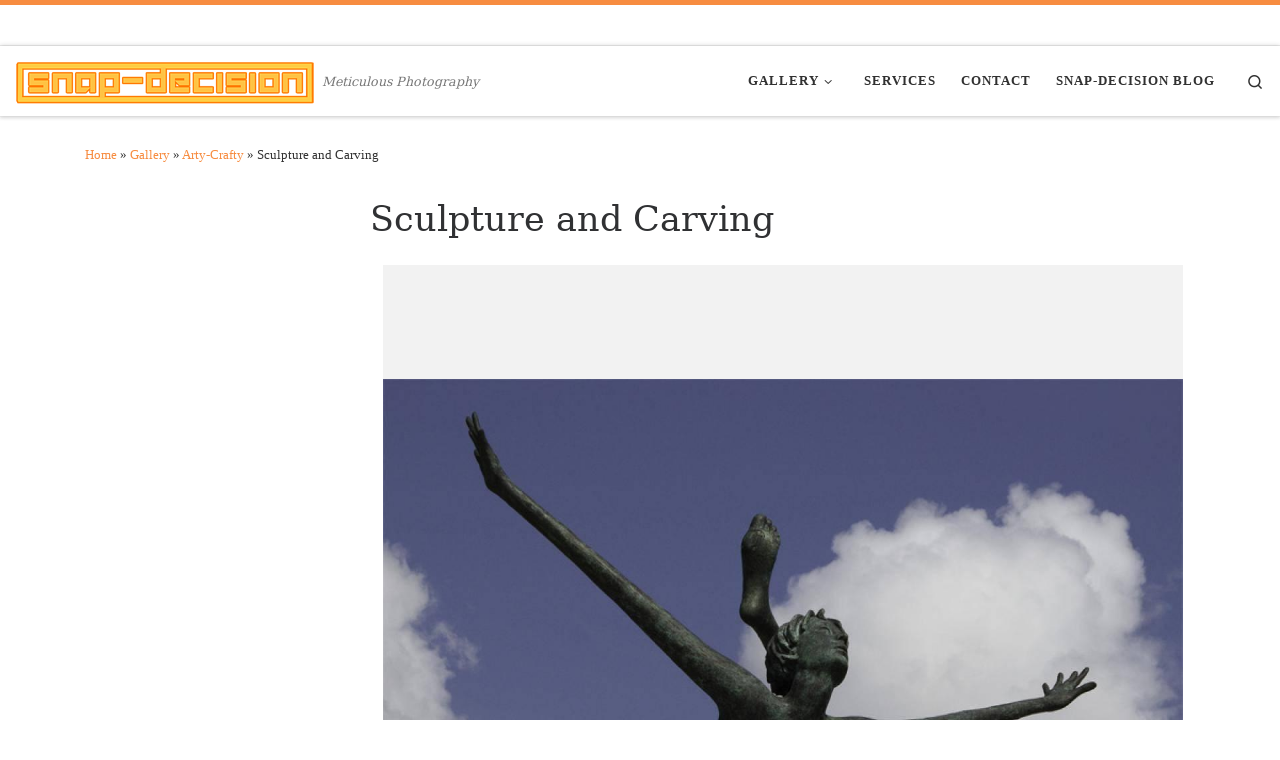

--- FILE ---
content_type: text/html; charset=UTF-8
request_url: https://snap-decision.com/?page_id=177
body_size: 12793
content:
<!DOCTYPE html>
<!--[if IE 7]>
<html class="ie ie7" lang="en-US">
<![endif]-->
<!--[if IE 8]>
<html class="ie ie8" lang="en-US">
<![endif]-->
<!--[if !(IE 7) | !(IE 8)  ]><!-->
<html lang="en-US" class="no-js">
<!--<![endif]-->
  <head>
  <meta charset="UTF-8" />
  <meta http-equiv="X-UA-Compatible" content="IE=EDGE" />
  <meta name="viewport" content="width=device-width, initial-scale=1.0" />
  <link rel="profile"  href="https://gmpg.org/xfn/11" />
  <link rel="pingback" href="https://snap-decision.com/xmlrpc.php" />
  <!-- scripts for IE8 and less  -->
  <!--[if lt IE 9]>
    <script src="https://snap-decision.com/wp-content/themes/customizr/assets/front/js/libs/html5.js"></script>
  <![endif]-->
<script>(function(html){html.className = html.className.replace(/\bno-js\b/,'js')})(document.documentElement);</script>
<title>Sculpture and Carving &#8211; Snap-Decision</title>
<link rel='dns-prefetch' href='//s.w.org' />
<link rel="alternate" type="application/rss+xml" title="Snap-Decision &raquo; Feed" href="https://snap-decision.com/?feed=rss2" />
<link rel="alternate" type="application/rss+xml" title="Snap-Decision &raquo; Comments Feed" href="https://snap-decision.com/?feed=comments-rss2" />
		<script type="text/javascript">
			window._wpemojiSettings = {"baseUrl":"https:\/\/s.w.org\/images\/core\/emoji\/12.0.0-1\/72x72\/","ext":".png","svgUrl":"https:\/\/s.w.org\/images\/core\/emoji\/12.0.0-1\/svg\/","svgExt":".svg","source":{"concatemoji":"https:\/\/snap-decision.com\/wp-includes\/js\/wp-emoji-release.min.js?ver=5.2.21"}};
			!function(e,a,t){var n,r,o,i=a.createElement("canvas"),p=i.getContext&&i.getContext("2d");function s(e,t){var a=String.fromCharCode;p.clearRect(0,0,i.width,i.height),p.fillText(a.apply(this,e),0,0);e=i.toDataURL();return p.clearRect(0,0,i.width,i.height),p.fillText(a.apply(this,t),0,0),e===i.toDataURL()}function c(e){var t=a.createElement("script");t.src=e,t.defer=t.type="text/javascript",a.getElementsByTagName("head")[0].appendChild(t)}for(o=Array("flag","emoji"),t.supports={everything:!0,everythingExceptFlag:!0},r=0;r<o.length;r++)t.supports[o[r]]=function(e){if(!p||!p.fillText)return!1;switch(p.textBaseline="top",p.font="600 32px Arial",e){case"flag":return s([55356,56826,55356,56819],[55356,56826,8203,55356,56819])?!1:!s([55356,57332,56128,56423,56128,56418,56128,56421,56128,56430,56128,56423,56128,56447],[55356,57332,8203,56128,56423,8203,56128,56418,8203,56128,56421,8203,56128,56430,8203,56128,56423,8203,56128,56447]);case"emoji":return!s([55357,56424,55356,57342,8205,55358,56605,8205,55357,56424,55356,57340],[55357,56424,55356,57342,8203,55358,56605,8203,55357,56424,55356,57340])}return!1}(o[r]),t.supports.everything=t.supports.everything&&t.supports[o[r]],"flag"!==o[r]&&(t.supports.everythingExceptFlag=t.supports.everythingExceptFlag&&t.supports[o[r]]);t.supports.everythingExceptFlag=t.supports.everythingExceptFlag&&!t.supports.flag,t.DOMReady=!1,t.readyCallback=function(){t.DOMReady=!0},t.supports.everything||(n=function(){t.readyCallback()},a.addEventListener?(a.addEventListener("DOMContentLoaded",n,!1),e.addEventListener("load",n,!1)):(e.attachEvent("onload",n),a.attachEvent("onreadystatechange",function(){"complete"===a.readyState&&t.readyCallback()})),(n=t.source||{}).concatemoji?c(n.concatemoji):n.wpemoji&&n.twemoji&&(c(n.twemoji),c(n.wpemoji)))}(window,document,window._wpemojiSettings);
		</script>
		<style type="text/css">
img.wp-smiley,
img.emoji {
	display: inline !important;
	border: none !important;
	box-shadow: none !important;
	height: 1em !important;
	width: 1em !important;
	margin: 0 .07em !important;
	vertical-align: -0.1em !important;
	background: none !important;
	padding: 0 !important;
}
</style>
	<link rel='stylesheet' id='wp-block-library-css'  href='https://snap-decision.com/wp-includes/css/dist/block-library/style.min.css?ver=5.2.21' type='text/css' media='all' />
<link rel='stylesheet' id='sek-base-css'  href='https://snap-decision.com/wp-content/plugins/nimble-builder/assets/front/css/sek-base.min.css?ver=1.8.16' type='text/css' media='all' />
<link rel='stylesheet' id='bwg_fonts-css'  href='https://snap-decision.com/wp-content/plugins/photo-gallery/css/bwg-fonts/fonts.css?ver=0.0.1' type='text/css' media='all' />
<link rel='stylesheet' id='sumoselect-css'  href='https://snap-decision.com/wp-content/plugins/photo-gallery/css/sumoselect.min.css?ver=3.0.3' type='text/css' media='all' />
<link rel='stylesheet' id='mCustomScrollbar-css'  href='https://snap-decision.com/wp-content/plugins/photo-gallery/css/jquery.mCustomScrollbar.min.css?ver=2.5.31' type='text/css' media='all' />
<link rel='stylesheet' id='bwg_frontend-css'  href='https://snap-decision.com/wp-content/plugins/photo-gallery/css/styles.min.css?ver=2.5.31' type='text/css' media='all' />
<link rel='stylesheet' id='customizr-main-css'  href='https://snap-decision.com/wp-content/themes/customizr/assets/front/css/style.min.css?ver=4.1.43' type='text/css' media='all' />
<style id='customizr-main-inline-css' type='text/css'>
::-moz-selection{background-color:#F78C40}::selection{background-color:#F78C40}a,.btn-skin:active,.btn-skin:focus,.btn-skin:hover,.btn-skin.inverted,.grid-container__classic .post-type__icon,.post-type__icon:hover .icn-format,.grid-container__classic .post-type__icon:hover .icn-format,[class*='grid-container__'] .entry-title a.czr-title:hover,input[type=checkbox]:checked::before{color:#F78C40}.czr-css-loader > div ,.btn-skin,.btn-skin:active,.btn-skin:focus,.btn-skin:hover,.btn-skin-h-dark,.btn-skin-h-dark.inverted:active,.btn-skin-h-dark.inverted:focus,.btn-skin-h-dark.inverted:hover{border-color:#F78C40}.tc-header.border-top{border-top-color:#F78C40}[class*='grid-container__'] .entry-title a:hover::after,.grid-container__classic .post-type__icon,.btn-skin,.btn-skin.inverted:active,.btn-skin.inverted:focus,.btn-skin.inverted:hover,.btn-skin-h-dark,.btn-skin-h-dark.inverted:active,.btn-skin-h-dark.inverted:focus,.btn-skin-h-dark.inverted:hover,.sidebar .widget-title::after,input[type=radio]:checked::before{background-color:#F78C40}.btn-skin-light:active,.btn-skin-light:focus,.btn-skin-light:hover,.btn-skin-light.inverted{color:#fab889}input:not([type='submit']):not([type='button']):not([type='number']):not([type='checkbox']):not([type='radio']):focus,textarea:focus,.btn-skin-light,.btn-skin-light.inverted,.btn-skin-light:active,.btn-skin-light:focus,.btn-skin-light:hover,.btn-skin-light.inverted:active,.btn-skin-light.inverted:focus,.btn-skin-light.inverted:hover{border-color:#fab889}.btn-skin-light,.btn-skin-light.inverted:active,.btn-skin-light.inverted:focus,.btn-skin-light.inverted:hover{background-color:#fab889}.btn-skin-lightest:active,.btn-skin-lightest:focus,.btn-skin-lightest:hover,.btn-skin-lightest.inverted{color:#fbc7a2}.btn-skin-lightest,.btn-skin-lightest.inverted,.btn-skin-lightest:active,.btn-skin-lightest:focus,.btn-skin-lightest:hover,.btn-skin-lightest.inverted:active,.btn-skin-lightest.inverted:focus,.btn-skin-lightest.inverted:hover{border-color:#fbc7a2}.btn-skin-lightest,.btn-skin-lightest.inverted:active,.btn-skin-lightest.inverted:focus,.btn-skin-lightest.inverted:hover{background-color:#fbc7a2}.pagination,a:hover,a:focus,a:active,.btn-skin-dark:active,.btn-skin-dark:focus,.btn-skin-dark:hover,.btn-skin-dark.inverted,.btn-skin-dark-oh:active,.btn-skin-dark-oh:focus,.btn-skin-dark-oh:hover,.post-info a:not(.btn):hover,.grid-container__classic .post-type__icon .icn-format,[class*='grid-container__'] .hover .entry-title a,.widget-area a:not(.btn):hover,a.czr-format-link:hover,.format-link.hover a.czr-format-link,button[type=submit]:hover,button[type=submit]:active,button[type=submit]:focus,input[type=submit]:hover,input[type=submit]:active,input[type=submit]:focus,.tabs .nav-link:hover,.tabs .nav-link.active,.tabs .nav-link.active:hover,.tabs .nav-link.active:focus{color:#f0690a}.grid-container__classic.tc-grid-border .grid__item,.btn-skin-dark,.btn-skin-dark.inverted,button[type=submit],input[type=submit],.btn-skin-dark:active,.btn-skin-dark:focus,.btn-skin-dark:hover,.btn-skin-dark.inverted:active,.btn-skin-dark.inverted:focus,.btn-skin-dark.inverted:hover,.btn-skin-h-dark:active,.btn-skin-h-dark:focus,.btn-skin-h-dark:hover,.btn-skin-h-dark.inverted,.btn-skin-h-dark.inverted,.btn-skin-h-dark.inverted,.btn-skin-dark-oh:active,.btn-skin-dark-oh:focus,.btn-skin-dark-oh:hover,.btn-skin-dark-oh.inverted:active,.btn-skin-dark-oh.inverted:focus,.btn-skin-dark-oh.inverted:hover,button[type=submit]:hover,button[type=submit]:active,button[type=submit]:focus,input[type=submit]:hover,input[type=submit]:active,input[type=submit]:focus{border-color:#f0690a}.btn-skin-dark,.btn-skin-dark.inverted:active,.btn-skin-dark.inverted:focus,.btn-skin-dark.inverted:hover,.btn-skin-h-dark:active,.btn-skin-h-dark:focus,.btn-skin-h-dark:hover,.btn-skin-h-dark.inverted,.btn-skin-h-dark.inverted,.btn-skin-h-dark.inverted,.btn-skin-dark-oh.inverted:active,.btn-skin-dark-oh.inverted:focus,.btn-skin-dark-oh.inverted:hover,.grid-container__classic .post-type__icon:hover,button[type=submit],input[type=submit],.czr-link-hover-underline .widgets-list-layout-links a:not(.btn)::before,.czr-link-hover-underline .widget_archive a:not(.btn)::before,.czr-link-hover-underline .widget_nav_menu a:not(.btn)::before,.czr-link-hover-underline .widget_rss ul a:not(.btn)::before,.czr-link-hover-underline .widget_recent_entries a:not(.btn)::before,.czr-link-hover-underline .widget_categories a:not(.btn)::before,.czr-link-hover-underline .widget_meta a:not(.btn)::before,.czr-link-hover-underline .widget_recent_comments a:not(.btn)::before,.czr-link-hover-underline .widget_pages a:not(.btn)::before,.czr-link-hover-underline .widget_calendar a:not(.btn)::before,[class*='grid-container__'] .hover .entry-title a::after,a.czr-format-link::before,.comment-author a::before,.comment-link::before,.tabs .nav-link.active::before{background-color:#f0690a}.btn-skin-dark-shaded:active,.btn-skin-dark-shaded:focus,.btn-skin-dark-shaded:hover,.btn-skin-dark-shaded.inverted{background-color:rgba(240,105,10,0.2)}.btn-skin-dark-shaded,.btn-skin-dark-shaded.inverted:active,.btn-skin-dark-shaded.inverted:focus,.btn-skin-dark-shaded.inverted:hover{background-color:rgba(240,105,10,0.8)}.navbar-brand,.header-tagline,h1,h2,h3,.tc-dropcap { font-family : 'Georgia','Georgia','serif'; }
body { font-family : 'Verdana','Geneva','sans-serif'; }

              body {
                font-size : 0.88rem;
                line-height : 1.5em;
              }

.tc-header.border-top { border-top-width: 5px; border-top-style: solid }
      .sticky-enabled .czr-shrink-on .branding__container img {
        height:60px!important;width:auto!important
      }
              .sticky-enabled .czr-shrink-on .navbar-brand-sitename {
                font-size: 0.8em;
                opacity: 0.8;
              }
.tc-singular-thumbnail-wrapper .entry-media__wrapper {
                max-height: 200px;
                height :200px
              }

@media (min-width: 576px ){
.tc-singular-thumbnail-wrapper .entry-media__wrapper {
                  max-height: 250px;
                  height :250px
                }
}

#czr-push-footer { display: none; visibility: hidden; }
        .czr-sticky-footer #czr-push-footer.sticky-footer-enabled { display: block; }
        
</style>
<link rel='stylesheet' id='tablepress-default-css'  href='https://snap-decision.com/wp-content/tablepress-combined.min.css?ver=9' type='text/css' media='all' />
<script type='text/javascript' src='https://snap-decision.com/wp-includes/js/jquery/jquery.js?ver=1.12.4-wp'></script>
<script type='text/javascript' src='https://snap-decision.com/wp-includes/js/jquery/jquery-migrate.min.js?ver=1.4.1'></script>
<script type='text/javascript' src='https://snap-decision.com/wp-content/plugins/photo-gallery/js/jquery.lazy.min.js?ver=2.5.31'></script>
<script type='text/javascript' src='https://snap-decision.com/wp-content/plugins/photo-gallery/js/jquery.sumoselect.min.js?ver=3.0.3'></script>
<script type='text/javascript' src='https://snap-decision.com/wp-content/plugins/photo-gallery/js/jquery.mobile.min.js?ver=1.3.2'></script>
<script type='text/javascript' src='https://snap-decision.com/wp-content/plugins/photo-gallery/js/jquery.mCustomScrollbar.concat.min.js?ver=2.5.31'></script>
<script type='text/javascript' src='https://snap-decision.com/wp-content/plugins/photo-gallery/js/jquery.fullscreen-0.4.1.min.js?ver=0.4.1'></script>
<script type='text/javascript'>
/* <![CDATA[ */
var bwg_objectsL10n = {"bwg_field_required":"field is required.","bwg_mail_validation":"This is not a valid email address.","bwg_search_result":"There are no images matching your search.","bwg_select_tag":"Select Tag","bwg_order_by":"Order By","bwg_search":"Search","bwg_show_ecommerce":"Show Ecommerce","bwg_hide_ecommerce":"Hide Ecommerce","bwg_show_comments":"Show Comments","bwg_hide_comments":"Hide Comments","bwg_restore":"Restore","bwg_maximize":"Maximize","bwg_fullscreen":"Fullscreen","bwg_exit_fullscreen":"Exit Fullscreen","bwg_search_tag":"SEARCH...","bwg_tag_no_match":"No tags found","bwg_all_tags_selected":"All tags selected","bwg_tags_selected":"tags selected","play":"Play","pause":"Pause","is_pro":"1","bwg_play":"Play","bwg_pause":"Pause","bwg_hide_info":"Hide info","bwg_show_info":"Show info","bwg_hide_rating":"Hide rating","bwg_show_rating":"Show rating","ok":"Ok","cancel":"Cancel","select_all":"Select all","lazy_load":"1","lazy_loader":"https:\/\/snap-decision.com\/wp-content\/plugins\/photo-gallery\/images\/ajax_loader.png","front_ajax":"0"};
/* ]]> */
</script>
<script type='text/javascript' src='https://snap-decision.com/wp-content/plugins/photo-gallery/js/scripts.min.js?ver=2.5.31'></script>
<script type='text/javascript' src='https://snap-decision.com/wp-content/themes/customizr/assets/front/js/libs/modernizr.min.js?ver=4.1.43'></script>
<script type='text/javascript'>
/* <![CDATA[ */
var CZRParams = {"assetsPath":"https:\/\/snap-decision.com\/wp-content\/themes\/customizr\/assets\/front\/","_disabled":[],"centerSliderImg":"","isLightBoxEnabled":"1","SmoothScroll":{"Enabled":true,"Options":{"touchpadSupport":false}},"isAnchorScrollEnabled":"1","anchorSmoothScrollExclude":{"simple":["[class*=edd]",".carousel-control","[data-toggle=\"modal\"]","[data-toggle=\"dropdown\"]","[data-toggle=\"czr-dropdown\"]","[data-toggle=\"tooltip\"]","[data-toggle=\"popover\"]","[data-toggle=\"collapse\"]","[data-toggle=\"czr-collapse\"]","[data-toggle=\"tab\"]","[data-toggle=\"pill\"]","[data-toggle=\"czr-pill\"]","[class*=upme]","[class*=um-]"],"deep":{"classes":[],"ids":[]}},"timerOnScrollAllBrowsers":"1","centerAllImg":"1","HasComments":"","LoadModernizr":"1","stickyHeader":"1","extLinksStyle":"","extLinksTargetExt":"","extLinksSkipSelectors":{"classes":["btn","button"],"ids":[]},"dropcapEnabled":"","dropcapWhere":{"post":"","page":""},"dropcapMinWords":"","dropcapSkipSelectors":{"tags":["IMG","IFRAME","H1","H2","H3","H4","H5","H6","BLOCKQUOTE","UL","OL"],"classes":["btn"],"id":[]},"imgSmartLoadEnabled":"1","imgSmartLoadOpts":{"parentSelectors":["[class*=grid-container], .article-container",".__before_main_wrapper",".widget-front",".post-related-articles",".tc-singular-thumbnail-wrapper"],"opts":{"excludeImg":[".tc-holder-img"]}},"imgSmartLoadsForSliders":"","pluginCompats":[],"isWPMobile":"","menuStickyUserSettings":{"desktop":"stick_up","mobile":"stick_up"},"adminAjaxUrl":"https:\/\/snap-decision.com\/wp-admin\/admin-ajax.php","ajaxUrl":"https:\/\/snap-decision.com\/?czrajax=1","frontNonce":{"id":"CZRFrontNonce","handle":"fa66b78c3b"},"isDevMode":"","isModernStyle":"1","i18n":{"Permanently dismiss":"Permanently dismiss"},"frontNotifications":{"welcome":{"enabled":false,"content":"","dismissAction":"dismiss_welcome_note_front"}}};
/* ]]> */
</script>
<script type='text/javascript' src='https://snap-decision.com/wp-content/themes/customizr/assets/front/js/tc-scripts.min.js?ver=4.1.43'></script>
<link rel='https://api.w.org/' href='https://snap-decision.com/index.php?rest_route=/' />
<link rel="EditURI" type="application/rsd+xml" title="RSD" href="https://snap-decision.com/xmlrpc.php?rsd" />
<link rel="wlwmanifest" type="application/wlwmanifest+xml" href="https://snap-decision.com/wp-includes/wlwmanifest.xml" /> 
<meta name="generator" content="WordPress 5.2.21" />
<link rel="canonical" href="https://snap-decision.com/?page_id=177" />
<link rel='shortlink' href='https://snap-decision.com/?p=177' />
<link rel="alternate" type="application/json+oembed" href="https://snap-decision.com/index.php?rest_route=%2Foembed%2F1.0%2Fembed&#038;url=https%3A%2F%2Fsnap-decision.com%2F%3Fpage_id%3D177" />
<link rel="alternate" type="text/xml+oembed" href="https://snap-decision.com/index.php?rest_route=%2Foembed%2F1.0%2Fembed&#038;url=https%3A%2F%2Fsnap-decision.com%2F%3Fpage_id%3D177&#038;format=xml" />
		<style type="text/css">.recentcomments a{display:inline !important;padding:0 !important;margin:0 !important;}</style>
				<style type="text/css" id="wp-custom-css">
			.tablepress tbody td {
	font-family: Tahoma;
	font-size: 14px;
	color: #ff0000;
}		</style>
		</head>

  <body class="page-template-default page page-id-177 page-child parent-pageid-163 wp-embed-responsive sek-hide-rc-badge czr-link-hover-underline-off header-skin-light footer-skin-dark czr-l-sidebar czr-full-layout czr-sticky-footer">
        
    
    <div id="tc-page-wrap" class="">

      <header class="tpnav-header__header tc-header sl-logo_left sticky-brand-shrink-on sticky-transparent border-top czr-submenu-fade czr-submenu-move" role="banner" >
          <div class="topbar-navbar__wrapper d-none d-lg-block" >
  <div class="container-fluid">
        <div class="row flex-row flex-lg-nowrap justify-content-start justify-content-lg-end align-items-center topbar-navbar__row">
                                <div class="topbar-nav__socials social-links col col-auto ">
          <ul class="socials " >
  <li ><a rel="nofollow" class="social-icon icon-feed"  title="Subscribe to my rss feed" aria-label="Subscribe to my rss feed" href="http://snap-decision.com/?feed=rss"  target="_blank" ><i class="fas fa-rss"></i></a></li></ul>
        </div>
                </div>
      </div>
</div>          <div class="primary-navbar__wrapper d-none d-lg-block has-horizontal-menu has-branding-aside desktop-sticky" >
  <div class="container-fluid">
    <div class="row align-items-center flex-row primary-navbar__row">
      <div class="branding__container col col-auto" >
  <div class="branding align-items-center flex-column ">
    <div class="branding-row d-flex align-self-start flex-row align-items-center">
      <div class="navbar-brand col-auto " >
  <a class="navbar-brand-sitelogo" href="https://snap-decision.com/"  aria-label="Snap-Decision | Meticulous Photography" >
    <img src="https://snap-decision.com/wp-content/uploads/cropped-SD-Logo_300.png" alt="Back Home" class="" width="300" height="44"  data-no-retina>  </a>
</div>
          <div class="branding-aside col-auto flex-column d-flex">
          <span class="header-tagline " >
  Meticulous Photography</span>

          </div>
                </div>
      </div>
</div>
      <div class="primary-nav__container justify-content-lg-around col col-lg-auto flex-lg-column" >
  <div class="primary-nav__wrapper flex-lg-row align-items-center justify-content-end">
              <nav class="primary-nav__nav col" id="primary-nav">
          <div class="nav__menu-wrapper primary-nav__menu-wrapper justify-content-end czr-open-on-hover" >
<ul id="main-menu" class="primary-nav__menu regular-nav nav__menu nav"><li id="menu-item-450" class="menu-item menu-item-type-post_type menu-item-object-page menu-item-home current-page-ancestor current-menu-ancestor current_page_ancestor menu-item-has-children czr-dropdown current-active menu-item-450"><a data-toggle="czr-dropdown" aria-haspopup="true" aria-expanded="false" href="https://snap-decision.com/" class="nav__link"><span class="nav__title">Gallery</span><span class="caret__dropdown-toggler"><i class="icn-down-small"></i></span></a>
<ul class="dropdown-menu czr-dropdown-menu">
	<li id="menu-item-451" class="menu-item menu-item-type-post_type menu-item-object-page menu-item-privacy-policy menu-item-has-children czr-dropdown-submenu dropdown-item menu-item-451"><a data-toggle="czr-dropdown" aria-haspopup="true" aria-expanded="false" href="https://snap-decision.com/?page_id=135" class="nav__link"><span class="nav__title">My World open for you</span><span class="caret__dropdown-toggler"><i class="icn-down-small"></i></span></a>
<ul class="dropdown-menu czr-dropdown-menu">
		<li id="menu-item-452" class="menu-item menu-item-type-post_type menu-item-object-page dropdown-item menu-item-452"><a href="https://snap-decision.com/?page_id=189" class="nav__link"><span class="nav__title">England</span></a></li>
		<li id="menu-item-453" class="menu-item menu-item-type-post_type menu-item-object-page dropdown-item menu-item-453"><a href="https://snap-decision.com/?page_id=191" class="nav__link"><span class="nav__title">Rest of Britain</span></a></li>
		<li id="menu-item-454" class="menu-item menu-item-type-post_type menu-item-object-page dropdown-item menu-item-454"><a href="https://snap-decision.com/?page_id=193" class="nav__link"><span class="nav__title">Northern Europe</span></a></li>
		<li id="menu-item-455" class="menu-item menu-item-type-post_type menu-item-object-page dropdown-item menu-item-455"><a href="https://snap-decision.com/?page_id=271" class="nav__link"><span class="nav__title">Southern Europe</span></a></li>
		<li id="menu-item-456" class="menu-item menu-item-type-post_type menu-item-object-page dropdown-item menu-item-456"><a href="https://snap-decision.com/?page_id=275" class="nav__link"><span class="nav__title">North America</span></a></li>
		<li id="menu-item-457" class="menu-item menu-item-type-post_type menu-item-object-page dropdown-item menu-item-457"><a href="https://snap-decision.com/?page_id=197" class="nav__link"><span class="nav__title">South America</span></a></li>
		<li id="menu-item-459" class="menu-item menu-item-type-post_type menu-item-object-page dropdown-item menu-item-459"><a href="https://snap-decision.com/?page_id=156" class="nav__link"><span class="nav__title">Australia</span></a></li>
		<li id="menu-item-458" class="menu-item menu-item-type-post_type menu-item-object-page dropdown-item menu-item-458"><a href="https://snap-decision.com/?page_id=201" class="nav__link"><span class="nav__title">Far East</span></a></li>
</ul>
</li>
	<li id="menu-item-460" class="menu-item menu-item-type-post_type menu-item-object-page menu-item-has-children czr-dropdown-submenu dropdown-item menu-item-460"><a data-toggle="czr-dropdown" aria-haspopup="true" aria-expanded="false" href="https://snap-decision.com/?page_id=59" class="nav__link"><span class="nav__title">Nature&#8217;s Gifts</span><span class="caret__dropdown-toggler"><i class="icn-down-small"></i></span></a>
<ul class="dropdown-menu czr-dropdown-menu">
		<li id="menu-item-461" class="menu-item menu-item-type-post_type menu-item-object-page dropdown-item menu-item-461"><a href="https://snap-decision.com/?page_id=44" class="nav__link"><span class="nav__title">Animals and Birds</span></a></li>
		<li id="menu-item-462" class="menu-item menu-item-type-post_type menu-item-object-page dropdown-item menu-item-462"><a href="https://snap-decision.com/?page_id=49" class="nav__link"><span class="nav__title">Flowers Fruit Fauna</span></a></li>
		<li id="menu-item-463" class="menu-item menu-item-type-post_type menu-item-object-page dropdown-item menu-item-463"><a href="https://snap-decision.com/?page_id=328" class="nav__link"><span class="nav__title">Creepy-crawlies</span></a></li>
		<li id="menu-item-464" class="menu-item menu-item-type-post_type menu-item-object-page dropdown-item menu-item-464"><a href="https://snap-decision.com/?page_id=55" class="nav__link"><span class="nav__title">Scenic beauty</span></a></li>
</ul>
</li>
	<li id="menu-item-465" class="menu-item menu-item-type-post_type menu-item-object-page menu-item-has-children czr-dropdown-submenu dropdown-item menu-item-465"><a data-toggle="czr-dropdown" aria-haspopup="true" aria-expanded="false" href="https://snap-decision.com/?page_id=88" class="nav__link"><span class="nav__title">The Many Dimensions of People</span><span class="caret__dropdown-toggler"><i class="icn-down-small"></i></span></a>
<ul class="dropdown-menu czr-dropdown-menu">
		<li id="menu-item-466" class="menu-item menu-item-type-post_type menu-item-object-page dropdown-item menu-item-466"><a href="https://snap-decision.com/?page_id=78" class="nav__link"><span class="nav__title">Family and Children</span></a></li>
		<li id="menu-item-467" class="menu-item menu-item-type-post_type menu-item-object-page dropdown-item menu-item-467"><a href="https://snap-decision.com/?page_id=85" class="nav__link"><span class="nav__title">Portraits</span></a></li>
		<li id="menu-item-468" class="menu-item menu-item-type-post_type menu-item-object-page dropdown-item menu-item-468"><a href="https://snap-decision.com/?page_id=81" class="nav__link"><span class="nav__title">Models</span></a></li>
		<li id="menu-item-469" class="menu-item menu-item-type-post_type menu-item-object-page menu-item-has-children czr-dropdown-submenu dropdown-item menu-item-469"><a data-toggle="czr-dropdown" aria-haspopup="true" aria-expanded="false" href="https://snap-decision.com/?page_id=83" class="nav__link"><span class="nav__title">Performers</span><span class="caret__dropdown-toggler"><i class="icn-down-small"></i></span></a>
<ul class="dropdown-menu czr-dropdown-menu">
			<li id="menu-item-470" class="menu-item menu-item-type-post_type menu-item-object-page dropdown-item menu-item-470"><a href="https://snap-decision.com/?page_id=370" class="nav__link"><span class="nav__title">CATS Youth Theatre</span></a></li>
</ul>
</li>
		<li id="menu-item-471" class="menu-item menu-item-type-post_type menu-item-object-page dropdown-item menu-item-471"><a href="https://snap-decision.com/?page_id=76" class="nav__link"><span class="nav__title">People at work</span></a></li>
</ul>
</li>
	<li id="menu-item-472" class="menu-item menu-item-type-post_type menu-item-object-page menu-item-has-children czr-dropdown-submenu dropdown-item menu-item-472"><a data-toggle="czr-dropdown" aria-haspopup="true" aria-expanded="false" href="https://snap-decision.com/?page_id=123" class="nav__link"><span class="nav__title">Man-made Marvels</span><span class="caret__dropdown-toggler"><i class="icn-down-small"></i></span></a>
<ul class="dropdown-menu czr-dropdown-menu">
		<li id="menu-item-476" class="menu-item menu-item-type-post_type menu-item-object-page dropdown-item menu-item-476"><a href="https://snap-decision.com/?page_id=113" class="nav__link"><span class="nav__title">Vintage Cars</span></a></li>
		<li id="menu-item-953" class="menu-item menu-item-type-post_type menu-item-object-page dropdown-item menu-item-953"><a href="https://snap-decision.com/?page_id=704" class="nav__link"><span class="nav__title">Boats</span></a></li>
		<li id="menu-item-950" class="menu-item menu-item-type-post_type menu-item-object-page dropdown-item menu-item-950"><a href="https://snap-decision.com/?page_id=931" class="nav__link"><span class="nav__title">Machines</span></a></li>
		<li id="menu-item-473" class="menu-item menu-item-type-post_type menu-item-object-page dropdown-item menu-item-473"><a href="https://snap-decision.com/?page_id=121" class="nav__link"><span class="nav__title">Architecture</span></a></li>
		<li id="menu-item-951" class="menu-item menu-item-type-post_type menu-item-object-page dropdown-item menu-item-951"><a href="https://snap-decision.com/?page_id=928" class="nav__link"><span class="nav__title">Looking up . . .</span></a></li>
		<li id="menu-item-952" class="menu-item menu-item-type-post_type menu-item-object-page dropdown-item menu-item-952"><a href="https://snap-decision.com/?page_id=926" class="nav__link"><span class="nav__title">Looking down . . .</span></a></li>
		<li id="menu-item-474" class="menu-item menu-item-type-post_type menu-item-object-page dropdown-item menu-item-474"><a href="https://snap-decision.com/?page_id=107" class="nav__link"><span class="nav__title">Arty-facts</span></a></li>
</ul>
</li>
	<li id="menu-item-477" class="menu-item menu-item-type-post_type menu-item-object-page current-page-ancestor current-menu-ancestor current-menu-parent current-page-parent current_page_parent current_page_ancestor menu-item-has-children czr-dropdown-submenu dropdown-item current-active menu-item-477"><a data-toggle="czr-dropdown" aria-haspopup="true" aria-expanded="false" href="https://snap-decision.com/?page_id=163" class="nav__link"><span class="nav__title">Arty-Crafty</span><span class="caret__dropdown-toggler"><i class="icn-down-small"></i></span></a>
<ul class="dropdown-menu czr-dropdown-menu">
		<li id="menu-item-478" class="menu-item menu-item-type-post_type menu-item-object-page dropdown-item menu-item-478"><a href="https://snap-decision.com/?page_id=175" class="nav__link"><span class="nav__title">Paint and Light</span></a></li>
		<li id="menu-item-479" class="menu-item menu-item-type-post_type menu-item-object-page current-menu-item page_item page-item-177 current_page_item dropdown-item current-active menu-item-479"><a href="https://snap-decision.com/?page_id=177" aria-current="page" class="nav__link"><span class="nav__title">Sculpture and Carving</span></a></li>
		<li id="menu-item-480" class="menu-item menu-item-type-post_type menu-item-object-page menu-item-has-children czr-dropdown-submenu dropdown-item menu-item-480"><a data-toggle="czr-dropdown" aria-haspopup="true" aria-expanded="false" href="https://snap-decision.com/?page_id=180" class="nav__link"><span class="nav__title">Objets d&#8217;interet</span><span class="caret__dropdown-toggler"><i class="icn-down-small"></i></span></a>
<ul class="dropdown-menu czr-dropdown-menu">
			<li id="menu-item-481" class="menu-item menu-item-type-post_type menu-item-object-page dropdown-item menu-item-481"><a href="https://snap-decision.com/?page_id=373" class="nav__link"><span class="nav__title">Blackrod Scarecrow Festival 2014</span></a></li>
</ul>
</li>
		<li id="menu-item-482" class="menu-item menu-item-type-post_type menu-item-object-page dropdown-item menu-item-482"><a href="https://snap-decision.com/?page_id=182" class="nav__link"><span class="nav__title">Creative Photo-art</span></a></li>
</ul>
</li>
</ul>
</li>
<li id="menu-item-722" class="menu-item menu-item-type-post_type menu-item-object-page menu-item-722"><a href="https://snap-decision.com/?page_id=720" class="nav__link"><span class="nav__title">Services</span></a></li>
<li id="menu-item-483" class="menu-item menu-item-type-post_type menu-item-object-page menu-item-483"><a href="https://snap-decision.com/?page_id=213" class="nav__link"><span class="nav__title">Contact</span></a></li>
<li id="menu-item-485" class="menu-item menu-item-type-post_type menu-item-object-page menu-item-485"><a href="https://snap-decision.com/?page_id=2" class="nav__link"><span class="nav__title">Snap-Decision Blog</span></a></li>
</ul></div>        </nav>
    <div class="primary-nav__utils nav__utils col-auto" >
    <ul class="nav utils flex-row flex-nowrap regular-nav">
      <li class="nav__search " >
  <a href="#" class="search-toggle_btn icn-search czr-overlay-toggle_btn"  aria-expanded="false"><span class="sr-only">Search</span></a>
  </li>
    </ul>
</div>  </div>
</div>
    </div>
  </div>
</div>          <div class="mobile-navbar__wrapper d-lg-none mobile-sticky" >
    <div class="branding__container justify-content-between align-items-center container-fluid" >
  <div class="branding flex-column">
    <div class="branding-row d-flex align-self-start flex-row align-items-center">
      <div class="navbar-brand col-auto " >
  <a class="navbar-brand-sitelogo" href="https://snap-decision.com/"  aria-label="Snap-Decision | Meticulous Photography" >
    <img src="https://snap-decision.com/wp-content/uploads/cropped-SD-Logo_300.png" alt="Back Home" class="" width="300" height="44"  data-no-retina>  </a>
</div>
    </div>
      </div>
  <div class="mobile-utils__wrapper nav__utils regular-nav">
    <ul class="nav utils row flex-row flex-nowrap">
      <li class="nav__search " >
  <a href="#" class="search-toggle_btn icn-search czr-dropdown" data-aria-haspopup="true" aria-expanded="false"><span class="sr-only">Search</span></a>
      <ul class="dropdown-menu czr-dropdown-menu">
      <li class="header-search__container container-fluid">
  <div class="search-form__container " >
  <form action="https://snap-decision.com/" method="get" class="czr-form search-form">
    <div class="form-group czr-focus">
            <label for="s-696c765214472" id="lsearch-696c765214472"><span>Search</span><i class="icn-search"></i><i class="icn-close"></i></label>
      <input id="s-696c765214472" class="form-control czr-search-field" name="s" type="text" value="" aria-describedby="lsearch-696c765214472" title="Search &hellip;">
    </div>
  </form>
</div></li>    </ul>
  </li>
<li class="hamburger-toggler__container " >
  <a href="#" class="ham-toggler-menu czr-collapsed" data-toggle="czr-collapse" data-target="#mobile-nav"><div class="ham__toggler-span-wrapper"><span class="line line-1"></span><span class="line line-2"></span><span class="line line-3"></span></div></a>
</li>
    </ul>
  </div>
</div>
<div class="mobile-nav__container " >
   <nav class="mobile-nav__nav flex-column czr-collapse" id="mobile-nav">
      <div class="mobile-nav__inner container-fluid">
      <div class="nav__menu-wrapper mobile-nav__menu-wrapper czr-open-on-click" >
<ul id="mobile-nav-menu" class="mobile-nav__menu vertical-nav nav__menu flex-column nav"><li class="menu-item menu-item-type-post_type menu-item-object-page menu-item-home current-page-ancestor current-menu-ancestor current_page_ancestor menu-item-has-children czr-dropdown current-active menu-item-450"><span class="display-flex nav__link-wrapper align-items-start"><a href="https://snap-decision.com/" class="nav__link"><span class="nav__title">Gallery</span></a><button data-toggle="czr-dropdown" aria-haspopup="true" aria-expanded="false" class="caret__dropdown-toggler czr-btn-link"><i class="icn-down-small"></i></button></span>
<ul class="dropdown-menu czr-dropdown-menu">
	<li class="menu-item menu-item-type-post_type menu-item-object-page menu-item-privacy-policy menu-item-has-children czr-dropdown-submenu dropdown-item menu-item-451"><span class="display-flex nav__link-wrapper align-items-start"><a href="https://snap-decision.com/?page_id=135" class="nav__link"><span class="nav__title">My World open for you</span></a><button data-toggle="czr-dropdown" aria-haspopup="true" aria-expanded="false" class="caret__dropdown-toggler czr-btn-link"><i class="icn-down-small"></i></button></span>
<ul class="dropdown-menu czr-dropdown-menu">
		<li class="menu-item menu-item-type-post_type menu-item-object-page dropdown-item menu-item-452"><a href="https://snap-decision.com/?page_id=189" class="nav__link"><span class="nav__title">England</span></a></li>
		<li class="menu-item menu-item-type-post_type menu-item-object-page dropdown-item menu-item-453"><a href="https://snap-decision.com/?page_id=191" class="nav__link"><span class="nav__title">Rest of Britain</span></a></li>
		<li class="menu-item menu-item-type-post_type menu-item-object-page dropdown-item menu-item-454"><a href="https://snap-decision.com/?page_id=193" class="nav__link"><span class="nav__title">Northern Europe</span></a></li>
		<li class="menu-item menu-item-type-post_type menu-item-object-page dropdown-item menu-item-455"><a href="https://snap-decision.com/?page_id=271" class="nav__link"><span class="nav__title">Southern Europe</span></a></li>
		<li class="menu-item menu-item-type-post_type menu-item-object-page dropdown-item menu-item-456"><a href="https://snap-decision.com/?page_id=275" class="nav__link"><span class="nav__title">North America</span></a></li>
		<li class="menu-item menu-item-type-post_type menu-item-object-page dropdown-item menu-item-457"><a href="https://snap-decision.com/?page_id=197" class="nav__link"><span class="nav__title">South America</span></a></li>
		<li class="menu-item menu-item-type-post_type menu-item-object-page dropdown-item menu-item-459"><a href="https://snap-decision.com/?page_id=156" class="nav__link"><span class="nav__title">Australia</span></a></li>
		<li class="menu-item menu-item-type-post_type menu-item-object-page dropdown-item menu-item-458"><a href="https://snap-decision.com/?page_id=201" class="nav__link"><span class="nav__title">Far East</span></a></li>
</ul>
</li>
	<li class="menu-item menu-item-type-post_type menu-item-object-page menu-item-has-children czr-dropdown-submenu dropdown-item menu-item-460"><span class="display-flex nav__link-wrapper align-items-start"><a href="https://snap-decision.com/?page_id=59" class="nav__link"><span class="nav__title">Nature&#8217;s Gifts</span></a><button data-toggle="czr-dropdown" aria-haspopup="true" aria-expanded="false" class="caret__dropdown-toggler czr-btn-link"><i class="icn-down-small"></i></button></span>
<ul class="dropdown-menu czr-dropdown-menu">
		<li class="menu-item menu-item-type-post_type menu-item-object-page dropdown-item menu-item-461"><a href="https://snap-decision.com/?page_id=44" class="nav__link"><span class="nav__title">Animals and Birds</span></a></li>
		<li class="menu-item menu-item-type-post_type menu-item-object-page dropdown-item menu-item-462"><a href="https://snap-decision.com/?page_id=49" class="nav__link"><span class="nav__title">Flowers Fruit Fauna</span></a></li>
		<li class="menu-item menu-item-type-post_type menu-item-object-page dropdown-item menu-item-463"><a href="https://snap-decision.com/?page_id=328" class="nav__link"><span class="nav__title">Creepy-crawlies</span></a></li>
		<li class="menu-item menu-item-type-post_type menu-item-object-page dropdown-item menu-item-464"><a href="https://snap-decision.com/?page_id=55" class="nav__link"><span class="nav__title">Scenic beauty</span></a></li>
</ul>
</li>
	<li class="menu-item menu-item-type-post_type menu-item-object-page menu-item-has-children czr-dropdown-submenu dropdown-item menu-item-465"><span class="display-flex nav__link-wrapper align-items-start"><a href="https://snap-decision.com/?page_id=88" class="nav__link"><span class="nav__title">The Many Dimensions of People</span></a><button data-toggle="czr-dropdown" aria-haspopup="true" aria-expanded="false" class="caret__dropdown-toggler czr-btn-link"><i class="icn-down-small"></i></button></span>
<ul class="dropdown-menu czr-dropdown-menu">
		<li class="menu-item menu-item-type-post_type menu-item-object-page dropdown-item menu-item-466"><a href="https://snap-decision.com/?page_id=78" class="nav__link"><span class="nav__title">Family and Children</span></a></li>
		<li class="menu-item menu-item-type-post_type menu-item-object-page dropdown-item menu-item-467"><a href="https://snap-decision.com/?page_id=85" class="nav__link"><span class="nav__title">Portraits</span></a></li>
		<li class="menu-item menu-item-type-post_type menu-item-object-page dropdown-item menu-item-468"><a href="https://snap-decision.com/?page_id=81" class="nav__link"><span class="nav__title">Models</span></a></li>
		<li class="menu-item menu-item-type-post_type menu-item-object-page menu-item-has-children czr-dropdown-submenu dropdown-item menu-item-469"><span class="display-flex nav__link-wrapper align-items-start"><a href="https://snap-decision.com/?page_id=83" class="nav__link"><span class="nav__title">Performers</span></a><button data-toggle="czr-dropdown" aria-haspopup="true" aria-expanded="false" class="caret__dropdown-toggler czr-btn-link"><i class="icn-down-small"></i></button></span>
<ul class="dropdown-menu czr-dropdown-menu">
			<li class="menu-item menu-item-type-post_type menu-item-object-page dropdown-item menu-item-470"><a href="https://snap-decision.com/?page_id=370" class="nav__link"><span class="nav__title">CATS Youth Theatre</span></a></li>
</ul>
</li>
		<li class="menu-item menu-item-type-post_type menu-item-object-page dropdown-item menu-item-471"><a href="https://snap-decision.com/?page_id=76" class="nav__link"><span class="nav__title">People at work</span></a></li>
</ul>
</li>
	<li class="menu-item menu-item-type-post_type menu-item-object-page menu-item-has-children czr-dropdown-submenu dropdown-item menu-item-472"><span class="display-flex nav__link-wrapper align-items-start"><a href="https://snap-decision.com/?page_id=123" class="nav__link"><span class="nav__title">Man-made Marvels</span></a><button data-toggle="czr-dropdown" aria-haspopup="true" aria-expanded="false" class="caret__dropdown-toggler czr-btn-link"><i class="icn-down-small"></i></button></span>
<ul class="dropdown-menu czr-dropdown-menu">
		<li class="menu-item menu-item-type-post_type menu-item-object-page dropdown-item menu-item-476"><a href="https://snap-decision.com/?page_id=113" class="nav__link"><span class="nav__title">Vintage Cars</span></a></li>
		<li class="menu-item menu-item-type-post_type menu-item-object-page dropdown-item menu-item-953"><a href="https://snap-decision.com/?page_id=704" class="nav__link"><span class="nav__title">Boats</span></a></li>
		<li class="menu-item menu-item-type-post_type menu-item-object-page dropdown-item menu-item-950"><a href="https://snap-decision.com/?page_id=931" class="nav__link"><span class="nav__title">Machines</span></a></li>
		<li class="menu-item menu-item-type-post_type menu-item-object-page dropdown-item menu-item-473"><a href="https://snap-decision.com/?page_id=121" class="nav__link"><span class="nav__title">Architecture</span></a></li>
		<li class="menu-item menu-item-type-post_type menu-item-object-page dropdown-item menu-item-951"><a href="https://snap-decision.com/?page_id=928" class="nav__link"><span class="nav__title">Looking up . . .</span></a></li>
		<li class="menu-item menu-item-type-post_type menu-item-object-page dropdown-item menu-item-952"><a href="https://snap-decision.com/?page_id=926" class="nav__link"><span class="nav__title">Looking down . . .</span></a></li>
		<li class="menu-item menu-item-type-post_type menu-item-object-page dropdown-item menu-item-474"><a href="https://snap-decision.com/?page_id=107" class="nav__link"><span class="nav__title">Arty-facts</span></a></li>
</ul>
</li>
	<li class="menu-item menu-item-type-post_type menu-item-object-page current-page-ancestor current-menu-ancestor current-menu-parent current-page-parent current_page_parent current_page_ancestor menu-item-has-children czr-dropdown-submenu dropdown-item current-active menu-item-477"><span class="display-flex nav__link-wrapper align-items-start"><a href="https://snap-decision.com/?page_id=163" class="nav__link"><span class="nav__title">Arty-Crafty</span></a><button data-toggle="czr-dropdown" aria-haspopup="true" aria-expanded="false" class="caret__dropdown-toggler czr-btn-link"><i class="icn-down-small"></i></button></span>
<ul class="dropdown-menu czr-dropdown-menu">
		<li class="menu-item menu-item-type-post_type menu-item-object-page dropdown-item menu-item-478"><a href="https://snap-decision.com/?page_id=175" class="nav__link"><span class="nav__title">Paint and Light</span></a></li>
		<li class="menu-item menu-item-type-post_type menu-item-object-page current-menu-item page_item page-item-177 current_page_item dropdown-item current-active menu-item-479"><a href="https://snap-decision.com/?page_id=177" aria-current="page" class="nav__link"><span class="nav__title">Sculpture and Carving</span></a></li>
		<li class="menu-item menu-item-type-post_type menu-item-object-page menu-item-has-children czr-dropdown-submenu dropdown-item menu-item-480"><span class="display-flex nav__link-wrapper align-items-start"><a href="https://snap-decision.com/?page_id=180" class="nav__link"><span class="nav__title">Objets d&#8217;interet</span></a><button data-toggle="czr-dropdown" aria-haspopup="true" aria-expanded="false" class="caret__dropdown-toggler czr-btn-link"><i class="icn-down-small"></i></button></span>
<ul class="dropdown-menu czr-dropdown-menu">
			<li class="menu-item menu-item-type-post_type menu-item-object-page dropdown-item menu-item-481"><a href="https://snap-decision.com/?page_id=373" class="nav__link"><span class="nav__title">Blackrod Scarecrow Festival 2014</span></a></li>
</ul>
</li>
		<li class="menu-item menu-item-type-post_type menu-item-object-page dropdown-item menu-item-482"><a href="https://snap-decision.com/?page_id=182" class="nav__link"><span class="nav__title">Creative Photo-art</span></a></li>
</ul>
</li>
</ul>
</li>
<li class="menu-item menu-item-type-post_type menu-item-object-page menu-item-722"><a href="https://snap-decision.com/?page_id=720" class="nav__link"><span class="nav__title">Services</span></a></li>
<li class="menu-item menu-item-type-post_type menu-item-object-page menu-item-483"><a href="https://snap-decision.com/?page_id=213" class="nav__link"><span class="nav__title">Contact</span></a></li>
<li class="menu-item menu-item-type-post_type menu-item-object-page menu-item-485"><a href="https://snap-decision.com/?page_id=2" class="nav__link"><span class="nav__title">Snap-Decision Blog</span></a></li>
</ul></div>      </div>
  </nav>
</div></div></header>
                                          

                                            
    <div id="main-wrapper" class="section">

                      

          <div class="czr-hot-crumble container page-breadcrumbs" role="navigation" >
  <div class="row">
        <nav class="breadcrumbs col-12"><span class="trail-begin"><a href="https://snap-decision.com" title="Snap-Decision" rel="home" class="trail-begin">Home</a></span> <span class="sep">&raquo;</span> <a href="https://snap-decision.com/" title="Gallery">Gallery</a> <span class="sep">&raquo;</span> <a href="https://snap-decision.com/?page_id=163" title="Arty-Crafty">Arty-Crafty</a> <span class="sep">&raquo;</span> <span class="trail-end">Sculpture and Carving</span></nav>  </div>
</div>
          <div class="container" role="main">

            
            <div class="flex-row row column-content-wrapper">

                
                <div id="content" class="col-12 col-md-9 article-container">

                                                            <article id="page-177" class="post-177 page type-page status-publish czr-hentry" >
    <header class="entry-header " >
  <div class="entry-header-inner">
        <h1 class="entry-title">Sculpture and Carving</h1>
      </div>
</header>  <div class="post-entry tc-content-inner">
    <section class="post-content entry-content " >
      <div class="czr-wp-the-content">
                                                  <style id="bwg-style-0">  #bwg_container1_0 {	/*visibility: hidden;*/  }  #bwg_container1_0 * {	  -moz-user-select: none;	  -khtml-user-select: none;	  -webkit-user-select: none;	  -ms-user-select: none;	  user-select: none;  }  #bwg_container1_0 #bwg_container2_0 .bwg_slideshow_image_wrap_0 {	  background-color: #F2F2F2;	  width: 800px;	  height: 800px;  }  #bwg_container1_0 #bwg_container2_0 .bwg_slideshow_image_0 {	  max-width: 800px;	  max-height: 800px;  }  #bwg_container1_0 #bwg_container2_0 .bwg_slideshow_embed_0 {	width: 800px;	height: 800px;  }  #bwg_container1_0 #bwg_container2_0 #bwg_slideshow_play_pause_0 {	background: transparent url("https://snap-decision.com/wp-content/plugins/photo-gallery/images/blank.gif") repeat scroll 0 0;  }  #bwg_container1_0 #bwg_container2_0 #bwg_slideshow_play_pause-ico_0 {	color: #D6FFFF;	font-size: 35px;  }  #bwg_container1_0 #bwg_container2_0 #bwg_slideshow_play_pause-ico_0:hover {	color: #BAFFFF;  }  #bwg_container1_0 #bwg_container2_0 #spider_slideshow_left_0,  #bwg_container1_0 #bwg_container2_0 #spider_slideshow_right_0 {	background: transparent url("https://snap-decision.com/wp-content/plugins/photo-gallery/images/blank.gif") repeat scroll 0 0;  }  #bwg_container1_0 #bwg_container2_0 #spider_slideshow_left-ico_0,  #bwg_container1_0 #bwg_container2_0 #spider_slideshow_right-ico_0 {	  background-color: #FFFFFF;	  border-radius: 20px;	  border: 0px none #FFFFFF;	  box-shadow: ;	  color: #D6FFFF;	  height: 37px;	  font-size: 12px;	  width: 37px;	  opacity: 1.00;  }  #bwg_container1_0 #bwg_container2_0 #spider_slideshow_left-ico_0:hover,  #bwg_container1_0 #bwg_container2_0 #spider_slideshow_right-ico_0:hover {	  color: #BAFFFF;  }      #spider_slideshow_left-ico_0{      left: -9999px;    }    #spider_slideshow_right-ico_0{      left: -9999px;    }      #bwg_container1_0 #bwg_container2_0 .bwg_slideshow_image_container_0 {	  bottom: 0px;	  width: 800px;	  height: 800px;	  }	  #bwg_container1_0 #bwg_container2_0 .bwg_slideshow_filmstrip_container_0 {	  display: table;	  height: 0px;	  width: 800px;	  bottom: 0;  }  #bwg_container1_0 #bwg_container2_0 .bwg_slideshow_filmstrip_0 {	  left: 20px;	  width: 760px;	  /*z-index: 10106;*/  }  #bwg_container1_0 #bwg_container2_0 .bwg_slideshow_filmstrip_thumbnails_0 {	  height: 0px;	  left: 0px;	  width: 34px;  }  #bwg_container1_0 #bwg_container2_0 .bwg_slideshow_filmstrip_thumbnail_0 {	  border: 2px solid #333333;	  border-radius: 2;	  height: 0px;	  margin: 0px 2px 0 0 ;	  width: 0px;  }  #bwg_container1_0 #bwg_container2_0 .bwg_slideshow_thumb_active_0 {	  border: 0px solid #FFFFFF;  }  #bwg_container1_0 #bwg_container2_0 .bwg_slideshow_thumb_deactive_0 {    opacity: 1.00;  }  #bwg_container1_0 #bwg_container2_0 .bwg_slideshow_filmstrip_left_0 {	  background-color: #F2F2F2;	  display: table-cell;	  width: 20px;	  left: 0;	  	    }  #bwg_container1_0 #bwg_container2_0 .bwg_slideshow_filmstrip_right_0 {	  background-color: #F2F2F2;	  right: 0;	  width: 20px;	  display: table-cell;	  	    }  #bwg_container1_0 #bwg_container2_0 .bwg_slideshow_filmstrip_left_0 i,  #bwg_container1_0 #bwg_container2_0 .bwg_slideshow_filmstrip_right_0 i {	  color: #BABABA;	  font-size: 20px;  }  #bwg_container1_0 #bwg_container2_0 .bwg_slideshow_watermark_spun_0 {	  text-align: right;	  vertical-align: bottom;  }  #bwg_container1_0 #bwg_container2_0 .bwg_slideshow_title_spun_0 {	  text-align: right;	  vertical-align: top;  }  #bwg_container1_0 #bwg_container2_0 .bwg_slideshow_description_spun_0 {	  text-align: right;	  vertical-align: bottom;  }  #bwg_container1_0 #bwg_container2_0 .bwg_slideshow_watermark_image_0 {	  max-height: 90px;	  max-width: 90px;	  opacity: 0.30;  }  #bwg_container1_0 #bwg_container2_0 .bwg_slideshow_watermark_text_0,  #bwg_container1_0 #bwg_container2_0 .bwg_slideshow_watermark_text_0:hover {	  text-decoration: none;	  margin: 4px;	  position: relative;	  z-index: 15;  }  #bwg_container1_0 #bwg_container2_0 .bwg_slideshow_title_text_0 {	  font-size: 16px;	  font-family: tahoma;	  color: #FFFFFF !important;	  opacity: 1.00;    border-radius: 5px;	  background-color: #F07020;	  padding: 0 0 0 0;	  		margin: 5px;	  	    }  #bwg_container1_0 #bwg_container2_0 .bwg_slideshow_description_text_0 {	  font-size: 14px;	  font-family: tahoma;	  color: #DDDDDD !important;	  opacity: 0.70;    border-radius: 5;	  background-color: #666666;	  padding: 5px 10px 5px 10px;	  bottom:16px;  }  #bwg_container1_0 #bwg_container2_0 .bwg_slideshow_description_text_0 * {	text-decoration: none;	color: #DDDDDD !important;  }  #bwg_container1_0 #bwg_container2_0 .bwg_slideshow_dots_0 {	  width: 12px;	  height: 12px;	  border-radius: 5px;	  background: #F2D22E;	  margin: 3px;  }  #bwg_container1_0 #bwg_container2_0 .bwg_slideshow_dots_container_0 {	  width: 800px;	  bottom: 0;  }  #bwg_container1_0 #bwg_container2_0 .bwg_slideshow_dots_thumbnails_0 {	  height: 18px;	  width: 306px;  }  #bwg_container1_0 #bwg_container2_0 .bwg_slideshow_dots_active_0 {	  background: #FFFFFF;	  border: 1px solid #000000;  }  </style><div id="bwg_container1_0"         class="bwg_container bwg_thumbnail bwg_slideshow"         data-right-click-protection="1"         data-bwg="0"         data-lightbox-url="https://snap-decision.com/wp-admin/admin-ajax.php?action=GalleryBox&tags=0&current_view=0&gallery_id=15&theme_id=1&thumb_width=250&thumb_height=200&open_with_fullscreen=0&open_with_autoplay=1&image_width=770&image_height=770&image_effect=fade&wd_sor=order&wd_ord=asc&enable_image_filmstrip=0&image_filmstrip_height=70&enable_image_ctrl_btn=1&enable_image_fullscreen=0&popup_enable_info=1&popup_info_always_show=1&popup_info_full_width=0&popup_hit_counter=0&popup_enable_rate=0&slideshow_interval=5&enable_comment_social=0&enable_image_facebook=0&enable_image_twitter=0&enable_image_ecommerce=undefined&enable_image_pinterest=0&enable_image_tumblr=0&watermark_type=none&slideshow_effect_duration=1.2&current_url=https%3A%2F%2Fsnap-decision.com%2F%3Fpage_id%3D177&popup_enable_email=0&popup_enable_captcha=0&comment_moderation=0&autohide_lightbox_navigation=0&popup_enable_fullsize_image=0&popup_enable_download=0&show_image_counts=0&enable_loop=0&enable_addthis=0&addthis_profile_id"         data-gallery-id="15"         data-popup-width="770"         data-popup-height="770"         data-buttons-position="bottom"         data-bwg="0"><div id="bwg_container2_0"><div id="ajax_loading_0" class="bwg_loading_div_1"><div class="bwg_loading_div_2"><div class="bwg_loading_div_3"><div id="loading_div_0" class="bwg_spider_ajax_loading">          </div></div></div></div><form id="gal_front_form_0"              class="bwg-hidden"              method="post"              action="#"              data-current="0"              data-shortcode-id="27"              data-gallery-type="slideshow"              data-gallery-id="15"              data-tag="0"              data-album-id="0"              data-theme-id="1"              data-ajax-url="https://snap-decision.com/wp-admin/admin-ajax.php?action=bwg_frontend_data"><div id="bwg_container3_0" class="bwg-background bwg-background-0"><div class="bwg_slideshow_image_wrap_0"><div class="bwg_slideshow_dots_container_0"><div class="bwg_slideshow_dots_thumbnails_0">                      <span id="bwg_dots_0_0" class="bwg_slideshow_dots_0 bwg_slideshow_dots_active_0" onclick="bwg_change_image(parseInt(jQuery('#bwg_current_image_key_0').val()), '0', '', '', 0)" image_id="304" image_key="0"></span>                        <span id="bwg_dots_1_0" class="bwg_slideshow_dots_0 bwg_slideshow_dots_deactive_0" onclick="bwg_change_image(parseInt(jQuery('#bwg_current_image_key_0').val()), '1', '', '', 0)" image_id="305" image_key="1"></span>                        <span id="bwg_dots_2_0" class="bwg_slideshow_dots_0 bwg_slideshow_dots_deactive_0" onclick="bwg_change_image(parseInt(jQuery('#bwg_current_image_key_0').val()), '2', '', '', 0)" image_id="410" image_key="2"></span>                        <span id="bwg_dots_3_0" class="bwg_slideshow_dots_0 bwg_slideshow_dots_deactive_0" onclick="bwg_change_image(parseInt(jQuery('#bwg_current_image_key_0').val()), '3', '', '', 0)" image_id="418" image_key="3"></span>                        <span id="bwg_dots_4_0" class="bwg_slideshow_dots_0 bwg_slideshow_dots_deactive_0" onclick="bwg_change_image(parseInt(jQuery('#bwg_current_image_key_0').val()), '4', '', '', 0)" image_id="415" image_key="4"></span>                        <span id="bwg_dots_5_0" class="bwg_slideshow_dots_0 bwg_slideshow_dots_deactive_0" onclick="bwg_change_image(parseInt(jQuery('#bwg_current_image_key_0').val()), '5', '', '', 0)" image_id="416" image_key="5"></span>                        <span id="bwg_dots_6_0" class="bwg_slideshow_dots_0 bwg_slideshow_dots_deactive_0" onclick="bwg_change_image(parseInt(jQuery('#bwg_current_image_key_0').val()), '6', '', '', 0)" image_id="419" image_key="6"></span>                        <span id="bwg_dots_7_0" class="bwg_slideshow_dots_0 bwg_slideshow_dots_deactive_0" onclick="bwg_change_image(parseInt(jQuery('#bwg_current_image_key_0').val()), '7', '', '', 0)" image_id="414" image_key="7"></span>                        <span id="bwg_dots_8_0" class="bwg_slideshow_dots_0 bwg_slideshow_dots_deactive_0" onclick="bwg_change_image(parseInt(jQuery('#bwg_current_image_key_0').val()), '8', '', '', 0)" image_id="417" image_key="8"></span>                        <span id="bwg_dots_9_0" class="bwg_slideshow_dots_0 bwg_slideshow_dots_deactive_0" onclick="bwg_change_image(parseInt(jQuery('#bwg_current_image_key_0').val()), '9', '', '', 0)" image_id="407" image_key="9"></span>                        <span id="bwg_dots_10_0" class="bwg_slideshow_dots_0 bwg_slideshow_dots_deactive_0" onclick="bwg_change_image(parseInt(jQuery('#bwg_current_image_key_0').val()), '10', '', '', 0)" image_id="412" image_key="10"></span>                        <span id="bwg_dots_11_0" class="bwg_slideshow_dots_0 bwg_slideshow_dots_deactive_0" onclick="bwg_change_image(parseInt(jQuery('#bwg_current_image_key_0').val()), '11', '', '', 0)" image_id="406" image_key="11"></span>                        <span id="bwg_dots_12_0" class="bwg_slideshow_dots_0 bwg_slideshow_dots_deactive_0" onclick="bwg_change_image(parseInt(jQuery('#bwg_current_image_key_0').val()), '12', '', '', 0)" image_id="408" image_key="12"></span>                        <span id="bwg_dots_13_0" class="bwg_slideshow_dots_0 bwg_slideshow_dots_deactive_0" onclick="bwg_change_image(parseInt(jQuery('#bwg_current_image_key_0').val()), '13', '', '', 0)" image_id="413" image_key="13"></span>                        <span id="bwg_dots_14_0" class="bwg_slideshow_dots_0 bwg_slideshow_dots_deactive_0" onclick="bwg_change_image(parseInt(jQuery('#bwg_current_image_key_0').val()), '14', '', '', 0)" image_id="409" image_key="14"></span>                        <span id="bwg_dots_15_0" class="bwg_slideshow_dots_0 bwg_slideshow_dots_deactive_0" onclick="bwg_change_image(parseInt(jQuery('#bwg_current_image_key_0').val()), '15', '', '', 0)" image_id="411" image_key="15"></span>                        <span id="bwg_dots_16_0" class="bwg_slideshow_dots_0 bwg_slideshow_dots_deactive_0" onclick="bwg_change_image(parseInt(jQuery('#bwg_current_image_key_0').val()), '16', '', '', 0)" image_id="405" image_key="16"></span>                    </div></div><div id="bwg_slideshow_image_container_0" class="bwg_slideshow_image_container_0" data-params='{"bwg_source":"slider","bwg_current_key":"","bwg_transition_duration":1000,"bwg_trans_in_progress":false,"data":[{"id":"304","alt":"Flying-Statue, Jersey                  ","description":"","filetype":"JPG","filename":"A2_Flying-Statue_7575","image_url":"\/A2_Flying-Statue_7575.jpg?bwg=1564425493","thumb_url":"\/thumb\/A2_Flying-Statue_7575.jpg?bwg=1564425493","redirect_url":"","date":"16 September 2014, 21:24","is_embed":false,"is_embed_video":false},{"id":"305","alt":"Hands reunited, Bath                  ","description":"","filetype":"JPG","filename":"A2_Hands,_Bath_9209","image_url":"\/A2_Hands,_Bath_9209.jpg?bwg=1564425493","thumb_url":"\/thumb\/A2_Hands,_Bath_9209.jpg?bwg=1564425493","redirect_url":"","date":"16 September 2014, 21:24","is_embed":false,"is_embed_video":false},{"id":"410","alt":"Pet Monster, Tallinn       ","description":"","filetype":"JPG","filename":"A2_Pet-Monster_Tallinn_73w","image_url":"\/A2_Pet-Monster_Tallinn_73w.jpg?bwg=1564425493","thumb_url":"\/thumb\/A2_Pet-Monster_Tallinn_73w.jpg?bwg=1564425493","redirect_url":"","date":"01 June 2015, 20:48","is_embed":false,"is_embed_video":false},{"id":"418","alt":"David, Hay-on-Wye    ","description":"","filetype":"JPG","filename":"A2_Hay-on-Wye_82","image_url":"\/A2_Hay-on-Wye_82.jpg?bwg=1564425493","thumb_url":"\/thumb\/A2_Hay-on-Wye_82.jpg?bwg=1564425493","redirect_url":"","date":"01 June 2015, 20:48","is_embed":false,"is_embed_video":false},{"id":"415","alt":"Sibelius Organ, Helsinki      ","description":"","filetype":"JPG","filename":"A2_Sibelius_Organ_95","image_url":"\/A2_Sibelius_Organ_95.jpg?bwg=1564425493","thumb_url":"\/thumb\/A2_Sibelius_Organ_95.jpg?bwg=1564425493","redirect_url":"","date":"01 June 2015, 20:47","is_embed":false,"is_embed_video":false},{"id":"416","alt":"Bolton Eagle      ","description":"","filetype":"JPG","filename":"A2_Bolton_Eagle_08","image_url":"\/A2_Bolton_Eagle_08.jpg?bwg=1564425493","thumb_url":"\/thumb\/A2_Bolton_Eagle_08.jpg?bwg=1564425493","redirect_url":"","date":"01 June 2015, 20:48","is_embed":false,"is_embed_video":false},{"id":"419","alt":"The People Tree, South Australia    ","description":"","filetype":"JPG","filename":"A2_People_Tree_15","image_url":"\/A2_People_Tree_15.jpg?bwg=1564425493","thumb_url":"\/thumb\/A2_People_Tree_15.jpg?bwg=1564425493","redirect_url":"","date":"01 June 2015, 20:48","is_embed":false,"is_embed_video":false},{"id":"414","alt":"Helsinki-fingers      ","description":"","filetype":"JPG","filename":"A2_Helsinki-fingers_03","image_url":"\/A2_Helsinki-fingers_03.jpg?bwg=1564425493","thumb_url":"\/thumb\/A2_Helsinki-fingers_03.jpg?bwg=1564425493","redirect_url":"","date":"01 June 2015, 20:48","is_embed":false,"is_embed_video":false},{"id":"417","alt":"Goteborg Wharfside      ","description":"","filetype":"JPG","filename":"A2_Gotebg_92","image_url":"\/A2_Gotebg_92.jpg?bwg=1564425493","thumb_url":"\/thumb\/A2_Gotebg_92.jpg?bwg=1564425493","redirect_url":"","date":"01 June 2015, 20:48","is_embed":false,"is_embed_video":false},{"id":"407","alt":"Explorer, Goteborg      ","description":"","filetype":"JPG","filename":"A2_Gotebg_80w","image_url":"\/A2_Gotebg_80w.jpg?bwg=1564425493","thumb_url":"\/thumb\/A2_Gotebg_80w.jpg?bwg=1564425493","redirect_url":"","date":"01 June 2015, 20:48","is_embed":false,"is_embed_video":false},{"id":"412","alt":"Sydney Rocks miner      ","description":"","filetype":"JPG","filename":"A2_Sydney_Rocks_man_83","image_url":"\/A2_Sydney_Rocks_man_83.jpg?bwg=1564425493","thumb_url":"\/thumb\/A2_Sydney_Rocks_man_83.jpg?bwg=1564425493","redirect_url":"","date":"01 June 2015, 20:48","is_embed":false,"is_embed_video":false},{"id":"406","alt":"Columbus, Barcelona        ","description":"","filetype":"JPG","filename":"A2_Columbus_72w","image_url":"\/A2_Columbus_72w.jpg?bwg=1564425493","thumb_url":"\/thumb\/A2_Columbus_72w.jpg?bwg=1564425493","redirect_url":"","date":"01 June 2015, 20:48","is_embed":false,"is_embed_video":false},{"id":"408","alt":"Jade shop, Yingge, Taiwan         ","description":"","filetype":"JPG","filename":"A2_Jade-shop_Yingge_31w","image_url":"\/A2_Jade-shop_Yingge_31w.jpg?bwg=1564425493","thumb_url":"\/thumb\/A2_Jade-shop_Yingge_31w.jpg?bwg=1564425493","redirect_url":"","date":"01 June 2015, 20:48","is_embed":false,"is_embed_video":false},{"id":"413","alt":"Wagons, Hengoed      ","description":"","filetype":"JPG","filename":"A2_Hengoed_15","image_url":"\/A2_Hengoed_15.JPG?bwg=1564425493","thumb_url":"\/thumb\/A2_Hengoed_15.JPG?bwg=1564425493","redirect_url":"","date":"01 June 2015, 20:48","is_embed":false,"is_embed_video":false},{"id":"409","alt":"The Meerkats      ","description":"","filetype":"JPG","filename":"A2_Meerkats_68w","image_url":"\/A2_Meerkats_68w.jpg?bwg=1564425493","thumb_url":"\/thumb\/A2_Meerkats_68w.jpg?bwg=1564425493","redirect_url":"","date":"01 June 2015, 20:48","is_embed":false,"is_embed_video":false},{"id":"411","alt":"Singapore Boys      ","description":"","filetype":"JPG","filename":"A2_Singapore_Boys_43","image_url":"\/A2_Singapore_Boys_43.jpg?bwg=1564425493","thumb_url":"\/thumb\/A2_Singapore_Boys_43.jpg?bwg=1564425493","redirect_url":"","date":"01 June 2015, 20:48","is_embed":false,"is_embed_video":false},{"id":"405","alt":"Dragon, Taipei        ","description":"","filetype":"JPG","filename":"A2_Dragon_Taipei_98w","image_url":"\/A2_Dragon_Taipei_98w.jpg?bwg=1564425493","thumb_url":"\/thumb\/A2_Dragon_Taipei_98w.jpg?bwg=1564425493","redirect_url":"","date":"01 June 2015, 20:47","is_embed":false,"is_embed_video":false}],"width_or_height":"width","filmstrip_thumb_margin_hor":2,"left_or_top":"left","outerWidth_or_outerHeight":"outerWidth","enable_slideshow_shuffle":"0","lightbox_filmstrip_thumb_border_width":"1","thumb_click_action":"do_nothing","thumb_link_target":"1","upload_url":"https:\/\/snap-decision.com\/wp-content\/uploads\/photo-gallery","preload_images":"1","slideshow_effect":"fade","enable_slideshow_filmstrip":"0","event_stack":"","preload_images_count":12,"image_width":"800","image_height":"800","filmstrip_direction":"horizontal","slideshow_filmstrip_width":0,"slideshow_filmstrip_height":0,"slideshow_play_pause_btn_size":"35","watermark_type":90,"watermark_height":90,"watermark_font_size":12,"slideshow_title_font_size":"16","slideshow_description_font_size":"14","bwg_playInterval":"","slideshow_interval":"5","image_right_click":"1","enable_slideshow_autoplay":"0","enable_slideshow_music":"0","bwg_current_filmstrip_pos":0}'><div class="bwg_slide_container_0"><div class="bwg_slide_bg_0"><div class="bwg_slider_0">                            <span class="bwg_slideshow_image_spun_0" id="image_id_0_304">                    <span class="bwg_slideshow_image_spun1_0">                      <span class="bwg_slideshow_image_spun2_0">                                                  <a >                          <img  id="bwg_slideshow_image_0"                               class="skip-lazy bwg_slide bwg_slideshow_image_0  bwg_lazyload "                                src="[data-uri]" data-src="https://snap-decision.com/wp-content/plugins/photo-gallery/images/lazy_placeholder.gif"                                data-original="https://snap-decision.com/wp-content/uploads/photo-gallery/A2_Flying-Statue_7575.jpg?bwg=1564425493"                               image_id="304"                               alt="Flying-Statue, Jersey                  " />                          </a>                                                </span>                    </span>                  </span>                <span class="bwg_slideshow_image_second_spun_0">                  </span>                <input type="hidden" id="bwg_current_image_key_0" value="0" />                          </div></div></div><a id="spider_slideshow_left_0" onclick="bwg_change_image(parseInt(jQuery('#bwg_current_image_key_0').val()), (parseInt(jQuery('#bwg_current_image_key_0').val()) + 17 - bwg_iterator(0)) % 17, '', '', 0); return false;"><span id="spider_slideshow_left-ico_0"><span><i class="bwg-icon-angle-left bwg_slideshow_prev_btn_0"></i></span></span></a>        <span id="bwg_slideshow_play_pause_0" class="bwg_slideshow_play_pause" style="display: undefined;"><span><span id="bwg_slideshow_play_pause-ico_0"><i class="bwg-icon-play bwg_ctrl_btn_0 bwg_slideshow_play_pause_0"></i></span></span></span>        <a id="spider_slideshow_right_0" onclick="bwg_change_image(parseInt(jQuery('#bwg_current_image_key_0').val()), (parseInt(jQuery('#bwg_current_image_key_0').val()) + bwg_iterator(0)) % 17, '', '', 0); return false;"><span id="spider_slideshow_right-ico_0"><span><i class="bwg-icon-angle-right bwg_slideshow_next_btn_0"></i></span></span></a>            </div></div></div></form>              </div></div><script>      jQuery(document).ready(function () {        bwg_main_ready();      });    </script>    
<p>Some of the carved and sculpted objects which I thought were worth capturing for posterity.</p>
                                                </div>
      <footer class="post-footer clearfix">
                      </footer>
    </section><!-- .entry-content -->
  </div><!-- .post-entry -->
  </article>                                                          </div>

                <div class="left sidebar tc-sidebar col-12 col-md-3 order-md-first" >
  <div id="left" class="widget-area" role="complementary">
                          </div>
</div>
            </div><!-- .column-content-wrapper -->

            

          </div><!-- .container -->

          <div id="czr-push-footer" ></div>
    </div><!-- #main-wrapper -->

    
    
                                          <footer id="footer" class="footer__wrapper" >
  <div id="colophon" class="colophon " >
  <div class="container-fluid">
    <div class="colophon__row row flex-row justify-content-between">
      <div class="col-12 col-sm-auto">
        <div id="footer__credits" class="footer__credits" >
  <p class="czr-copyright">
    <span class="czr-copyright-text">&copy;&nbsp;2026&nbsp;</span><a class="czr-copyright-link" href="https://snap-decision.com" title="Snap-Decision">Snap-Decision</a><span class="czr-rights-text">&nbsp;&ndash;&nbsp;All rights reserved</span>
  </p>
  <p class="czr-credits">
    <span class="czr-designer">
      <span class="czr-wp-powered"><span class="czr-wp-powered-text">Powered by&nbsp;</span><a class="czr-wp-powered-link fab fa-wordpress" title="Powered by WordPress" href="https://wordpress.org/" target="_blank"></a></span><span class="czr-designer-text">&nbsp;&ndash;&nbsp;Designed with the <a class="czr-designer-link" href="https://presscustomizr.com/customizr" title="Customizr theme">Customizr theme</a></span>
    </span>
  </p>
</div>
      </div>
          </div>
  </div>
</div>
</footer>
    </div><!-- end #tc-page-wrap -->

    <section class="czr-overlay search_o">
  <a href="#" class="search-close_btn search-toggle_btn czr-overlay-toggle_btn"><i class="icn-close"></i></a>
  <div class="overlay-content">
    <div class="search__wrapper">
    <div class="search-form__container " >
  <form action="https://snap-decision.com/" method="get" class="czr-form search-form">
    <div class="form-group czr-focus">
            <label for="s-696c765220e2c" id="lsearch-696c765220e2c"><span>Search</span><i class="icn-search"></i><i class="icn-close"></i></label>
      <input id="s-696c765220e2c" class="form-control czr-search-field" name="s" type="text" value="" aria-describedby="lsearch-696c765220e2c" title="Search &hellip;">
    </div>
  </form>
</div>    </div>
  </div>
</section><div class="btn czr-btt czr-btta right" ><i class="icn-up-small"></i></div>
<script type='text/javascript'>
/* <![CDATA[ */
var sekFrontLocalized = {"isDevMode":"","frontNonce":{"id":"SEKFrontNonce","handle":"8159bb6f27"},"localSeks":"","globalSeks":"","skope_id":"skp__post_page_177","recaptcha_public_key":""};
/* ]]> */
</script>
<script type='text/javascript' src='https://snap-decision.com/wp-content/plugins/nimble-builder/assets/front/js/ccat-nimble-front.min.js?ver=1.8.16'></script>
<script type='text/javascript' src='https://snap-decision.com/wp-includes/js/comment-reply.min.js?ver=5.2.21'></script>
<script type='text/javascript' src='https://snap-decision.com/wp-includes/js/jquery/ui/core.min.js?ver=1.11.4'></script>
<script type='text/javascript' src='https://snap-decision.com/wp-includes/js/jquery/ui/effect.min.js?ver=1.11.4'></script>
<script type='text/javascript' src='https://snap-decision.com/wp-includes/js/wp-embed.min.js?ver=5.2.21'></script>
  </body>
  </html>


--- FILE ---
content_type: application/javascript
request_url: https://snap-decision.com/wp-content/themes/customizr/assets/front/js/tc-scripts.min.js?ver=4.1.43
body_size: 41034
content:
var CZRParams=CZRParams||{_disabled:[],DisabledFeatures:{},centerAllImg:1,FancyBoxAutoscale:1,FancyBoxState:1,HasComments:"",LoadBootstrap:1,LoadModernizr:1,SliderDelay:5e3,SliderHover:1,SliderName:"demo",centerSliderImg:1,SmoothScroll:{Enabled:1,Options:{}},anchorSmoothScroll:"linear",anchorSmoothScrollExclude:{simple:["[class*=edd]",".carousel-control",'[data-toggle="modal"]','[data-toggle="dropdown"]','[data-toggle="tooltip"]','[data-toggle="popover"]','[data-toggle="collapse"]','[data-toggle="tab"]',"[class*=upme]","[class*=um-]"],deep:{classes:[],ids:[]}},stickyCustomOffset:{_initial:0,_scrolling:0,options:{_static:!0,_element:""}},stickyHeader:1,dropdowntoViewport:1,timerOnScrollAllBrowsers:1,extLinksStyle:1,extLinksTargetExt:1,extLinksSkipSelectors:{classes:["btn","button"],ids:[]},dropcapEnabled:1,dropcapWhere:{post:0,page:1},dropcapMinWords:50,dropcapSkipSelectors:{tags:["IMG","IFRAME","H1","H2","H3","H4","H5","H6","BLOCKQUOTE","UL","OL"],classes:["btn"],ids:[]},imgSmartLoadEnabled:0,imgSmartLoadOpts:{parentSelectors:[".article-container",".__before_main_wrapper",".widget-front"],opts:{excludeImg:[".tc-holder-img"]}},goldenRatio:1.618,gridGoldenRatioLimit:350,isSecondMenuEnabled:0,secondMenuRespSet:"in-sn-before"};window.addEventListener=window.addEventListener||function(t,e){window.attachEvent("on"+t,e)},Date.now||(Date.now=function(){return(new Date).getTime()}),Object.create||(Object.create=function(t,e){if(void 0!==e)throw"The multiple-argument version of Object.create is not provided by this browser and cannot be shimmed.";function n(){}return n.prototype=t,new n}),Array.prototype.filter||(Array.prototype.filter=function(t){"use strict";if(void 0===this||null===this)throw new TypeError;var e=Object(this),n=e.length>>>0;if("function"!=typeof t)throw new TypeError;for(var i=[],r=arguments.length>=2?arguments[1]:void 0,o=0;o<n;o++)if(o in e){var a=e[o];t.call(r,a,o,e)&&i.push(a)}return i}),Array.prototype.map||(Array.prototype.map=function(t,e){var n,i,r;if(null==this)throw new TypeError(" this is null or not defined");var o=Object(this),a=o.length>>>0;if("function"!=typeof t)throw new TypeError(t+" is not a function");for(arguments.length>1&&(n=e),i=new Array(a),r=0;r<a;){var s,l;r in o&&(s=o[r],l=t.call(n,s,r,o),i[r]=l),r++}return i}),function(t,e){"object"==typeof exports&&"undefined"!=typeof module?e(exports,require("jquery")):"function"==typeof define&&define.amd?define(["exports","jquery"],e):e(t.bootstrap={},t.jQuery)}(this,function(t,e){"use strict";function n(t,e){for(var n=0;n<e.length;n++){var i=e[n];i.enumerable=i.enumerable||!1,i.configurable=!0,"value"in i&&(i.writable=!0),Object.defineProperty(t,i.key,i)}}function i(t,e,i){return e&&n(t.prototype,e),i&&n(t,i),t}function r(){return(r=Object.assign||function(t){for(var e=1;e<arguments.length;e++){var n=arguments[e];for(var i in n)Object.prototype.hasOwnProperty.call(n,i)&&(t[i]=n[i])}return t}).apply(this,arguments)}var o=function(t){var e=!1;function n(e){var n=this,r=!1;return t(this).one(i.TRANSITION_END,function(){r=!0}),setTimeout(function(){r||i.triggerTransitionEnd(n)},e),this}var i={TRANSITION_END:"bsTransitionEnd",getUID:function(t){do{t+=~~(1e6*Math.random())}while(document.getElementById(t));return t},getSelectorFromElement:function(e){var n=e.getAttribute("data-target");n&&"#"!==n||(n=e.getAttribute("href")||"");try{return t(document).find(n).length>0?n:null}catch(t){return null}},reflow:function(t){return t.offsetHeight},triggerTransitionEnd:function(n){t(n).trigger(e.end)},supportsTransitionEnd:function(){return Boolean(e)},isElement:function(t){return(t[0]||t).nodeType},typeCheckConfig:function(t,e,n){for(var r in n)if(Object.prototype.hasOwnProperty.call(n,r)){var o=n[r],a=e[r],s=a&&i.isElement(a)?"element":(l=a,{}.toString.call(l).match(/\s([a-z]+)/i)[1].toLowerCase());if(!new RegExp(o).test(s))throw new Error(t.toUpperCase()+': Option "'+r+'" provided type "'+s+'" but expected type "'+o+'".')}var l}};return e=("undefined"==typeof window||!window.QUnit)&&{end:"transitionend"},t.fn.emulateTransitionEnd=n,i.supportsTransitionEnd()&&(t.event.special[i.TRANSITION_END]={bindType:e.end,delegateType:e.end,handle:function(e){if(t(e.target).is(this))return e.handleObj.handler.apply(this,arguments)}}),i}(e=e&&e.hasOwnProperty("default")?e.default:e),a=function(t){var e="czrCollapse",n="czr.czrCollapse",a="."+n,s=t.fn[e],l={toggle:!0,parent:""},c={toggle:"boolean",parent:"(string|element)"},d={SHOW:"show"+a,SHOWN:"shown"+a,HIDE:"hide"+a,HIDDEN:"hidden"+a,CLICK_DATA_API:"click"+a+".data-api"},u="show",h="czr-collapse",p="czr-collapsing",f="czr-collapsed",g="width",m="height",_={ACTIVES:".show, .czr-collapsing",DATA_TOGGLE:'[data-toggle="czr-collapse"]'},y=function(){function a(e,n){this._isTransitioning=!1,this._element=e,this._config=this._getConfig(n),this._triggerArray=t.makeArray(t('[data-toggle="czr-collapse"][href="#'+e.id+'"],[data-toggle="czr-collapse"][data-target="#'+e.id+'"]'));for(var i=t(_.DATA_TOGGLE),r=0;r<i.length;r++){var a=i[r],s=o.getSelectorFromElement(a);null!==s&&t(s).filter(e).length>0&&(this._selector=s,this._triggerArray.push(a))}this._parent=this._config.parent?this._getParent():null,this._config.parent||this._addAriaAndCollapsedClass(this._element,this._triggerArray),this._config.toggle&&this.toggle()}var s=a.prototype;return s.toggle=function(){t(this._element).hasClass(u)?this.hide():this.show()},s.show=function(){var e=this;if(!this._isTransitioning&&!t(this._element).hasClass(u)){var i,r;if(this._parent&&0===(i=t.makeArray(t(this._parent).find(_.ACTIVES).filter('[data-parent="'+this._config.parent+'"]'))).length&&(i=null),!(i&&(r=t(i).not(this._selector).data(n))&&r._isTransitioning)){var s=t.Event(d.SHOW);if(t(this._element).trigger(s),!s.isDefaultPrevented()){i&&(a._jQueryInterface.call(t(i).not(this._selector),"hide"),r||t(i).data(n,null));var l=this._getDimension();t(this._element).removeClass(h).addClass(p),this._element.style[l]=0,this._triggerArray.length>0&&t(this._triggerArray).removeClass(f).attr("aria-expanded",!0),this.setTransitioning(!0);var c=function(){t(e._element).removeClass(p).addClass(h).addClass(u),e._element.style[l]="",e.setTransitioning(!1),t(e._element).trigger(d.SHOWN)};if(o.supportsTransitionEnd()){var g="scroll"+(l[0].toUpperCase()+l.slice(1));t(this._element).one(o.TRANSITION_END,c).emulateTransitionEnd(600),this._element.style[l]=this._element[g]+"px"}else c()}}}},s.hide=function(){var e=this;if(!this._isTransitioning&&t(this._element).hasClass(u)){var n=t.Event(d.HIDE);if(t(this._element).trigger(n),!n.isDefaultPrevented()){var i=this._getDimension();if(this._element.style[i]=this._element.getBoundingClientRect()[i]+"px",o.reflow(this._element),t(this._element).addClass(p).removeClass(h).removeClass(u),this._triggerArray.length>0)for(var r=0;r<this._triggerArray.length;r++){var a=this._triggerArray[r],s=o.getSelectorFromElement(a);if(null!==s){t(s).hasClass(u)||t(a).addClass(f).attr("aria-expanded",!1)}}this.setTransitioning(!0);var l=function(){e.setTransitioning(!1),t(e._element).removeClass(p).addClass(h).trigger(d.HIDDEN)};this._element.style[i]="",o.supportsTransitionEnd()?t(this._element).one(o.TRANSITION_END,l).emulateTransitionEnd(600):l()}}},s.setTransitioning=function(t){this._isTransitioning=t},s.dispose=function(){t.removeData(this._element,n),this._config=null,this._parent=null,this._element=null,this._triggerArray=null,this._isTransitioning=null},s._getConfig=function(t){return(t=r({},l,t)).toggle=Boolean(t.toggle),o.typeCheckConfig(e,t,c),t},s._getDimension=function(){return t(this._element).hasClass(g)?g:m},s._getParent=function(){var e=this,n=null;o.isElement(this._config.parent)?(n=this._config.parent,void 0!==this._config.parent.jquery&&(n=this._config.parent[0])):n=t(this._config.parent)[0];var i='[data-toggle="czr-collapse"][data-parent="'+this._config.parent+'"]';return t(n).find(i).each(function(t,n){e._addAriaAndCollapsedClass(a._getTargetFromElement(n),[n])}),n},s._addAriaAndCollapsedClass=function(e,n){if(e){var i=t(e).hasClass(u);n.length>0&&t(n).toggleClass(f,!i).attr("aria-expanded",i)}},a._getTargetFromElement=function(e){var n=o.getSelectorFromElement(e);return n?t(n)[0]:null},a._jQueryInterface=function(e){return this.each(function(){var i=t(this),o=i.data(n),s=r({},l,i.data(),"object"==typeof e&&e);if(!o&&s.toggle&&/show|hide/.test(e)&&(s.toggle=!1),o||(o=new a(this,s),i.data(n,o)),"string"==typeof e){if(void 0===o[e])throw new TypeError('No method named "'+e+'"');o[e]()}})},i(a,null,[{key:"VERSION",get:function(){return"1.0.1"}},{key:"Default",get:function(){return l}}]),a}();return t(document).on(d.CLICK_DATA_API,_.DATA_TOGGLE,function(e){"A"===e.currentTarget.tagName&&e.preventDefault();var i=t(this),r=o.getSelectorFromElement(this);t(r).each(function(){var e=t(this),r=e.data(n)?"toggle":i.data();y._jQueryInterface.call(e,r)})}),t.fn[e]=y._jQueryInterface,t.fn[e].Constructor=y,t.fn[e].noConflict=function(){return t.fn[e]=s,y._jQueryInterface},y}(e),s=function(t){var e="czr.czrTab",n="."+e,r=t.fn.czrTab,a={HIDE:"hide"+n,HIDDEN:"hidden"+n,SHOW:"show"+n,SHOWN:"shown"+n,CLICK_DATA_API:"click"+n+".data-api"},s="dropdown-menu",l="active",c="disabled",d="fade",u="show",h=".dropdown",p=".nav, .list-group",f=".active",g="> li > .active",m='[data-toggle="czr-tab"], [data-toggle="czr-pill"], [data-toggle="czr-list"]',_=".dropdown-toggle",y="> .dropdown-menu .active",v=function(){function n(t){this._element=t}var r=n.prototype;return r.show=function(){var e=this;if(!(this._element.parentNode&&this._element.parentNode.nodeType===Node.ELEMENT_NODE&&t(this._element).hasClass(l)||t(this._element).hasClass(c))){var n,i,r=t(this._element).closest(p)[0],s=o.getSelectorFromElement(this._element);if(r){var d="UL"===r.nodeName?g:f;i=(i=t.makeArray(t(r).find(d)))[i.length-1]}var u=t.Event(a.HIDE,{relatedTarget:this._element}),h=t.Event(a.SHOW,{relatedTarget:i});if(i&&t(i).trigger(u),t(this._element).trigger(h),!h.isDefaultPrevented()&&!u.isDefaultPrevented()){s&&(n=t(s)[0]),this._activate(this._element,r);var m=function(){var n=t.Event(a.HIDDEN,{relatedTarget:e._element}),r=t.Event(a.SHOWN,{relatedTarget:i});t(i).trigger(n),t(e._element).trigger(r)};n?this._activate(n,n.parentNode,m):m()}}},r.dispose=function(){t.removeData(this._element,e),this._element=null},r._activate=function(e,n,i){var r=this,a=("UL"===n.nodeName?t(n).find(g):t(n).children(f))[0],s=i&&o.supportsTransitionEnd()&&a&&t(a).hasClass(d),l=function(){return r._transitionComplete(e,a,i)};a&&s?t(a).one(o.TRANSITION_END,l).emulateTransitionEnd(150):l()},r._transitionComplete=function(e,n,i){if(n){t(n).removeClass(u+" "+l);var r=t(n.parentNode).find(y)[0];r&&t(r).removeClass(l),"tab"===n.getAttribute("role")&&n.setAttribute("aria-selected",!1)}if(t(e).addClass(l),"tab"===e.getAttribute("role")&&e.setAttribute("aria-selected",!0),o.reflow(e),t(e).addClass(u),e.parentNode&&t(e.parentNode).hasClass(s)){var a=t(e).closest(h)[0];a&&t(a).find(_).addClass(l),e.setAttribute("aria-expanded",!0)}i&&i()},n._jQueryInterface=function(i){return this.each(function(){var r=t(this),o=r.data(e);if(o||(o=new n(this),r.data(e,o)),"string"==typeof i){if(void 0===o[i])throw new TypeError('No method named "'+i+'"');o[i]()}})},i(n,null,[{key:"VERSION",get:function(){return"1.0.1"}}]),n}();return t(document).on(a.CLICK_DATA_API,m,function(e){e.preventDefault(),v._jQueryInterface.call(t(this),"show")}),t.fn.czrTab=v._jQueryInterface,t.fn.czrTab.Constructor=v,t.fn.czrTab.noConflict=function(){return t.fn.czrTab=r,v._jQueryInterface},v}(e);!function(t){if(void 0===t)throw new TypeError("Bootstrap's JavaScript requires jQuery. jQuery must be included before Bootstrap's JavaScript.");var e=t.fn.jquery.split(" ")[0].split(".");if(e[0]<2&&e[1]<9||1===e[0]&&9===e[1]&&e[2]<1||e[0]>=4)throw new Error("Bootstrap's JavaScript requires at least jQuery v1.9.1 but less than v4.0.0")}(e),t.czrUtil=o,t.czrCollapse=a,t.czrTab=s,Object.defineProperty(t,"__esModule",{value:!0})}),function(){function t(t){return function(e,n,i,r){n=v(n,r,4);var o=!C(e)&&y.keys(e),a=(o||e).length,s=t>0?0:a-1;return arguments.length<3&&(i=e[o?o[s]:s],s+=t),function(e,n,i,r,o,a){for(;o>=0&&a>o;o+=t){var s=r?r[o]:o;i=n(i,e[s],s,e)}return i}(e,n,i,o,s,a)}}function e(t){return function(e,n,i){n=w(n,i);for(var r=k(e),o=t>0?0:r-1;o>=0&&r>o;o+=t)if(n(e[o],o,e))return o;return-1}}function n(t,e,n){return function(i,r,o){var a=0,s=k(i);if("number"==typeof o)t>0?a=o>=0?o:Math.max(o+s,a):s=o>=0?Math.min(o+1,s):o+s+1;else if(n&&o&&s)return o=n(i,r),i[o]===r?o:-1;if(r!=r)return o=e(d.call(i,a,s),y.isNaN),o>=0?o+a:-1;for(o=t>0?a:s-1;o>=0&&s>o;o+=t)if(i[o]===r)return o;return-1}}function i(t,e){var n=O.length,i=t.constructor,r=y.isFunction(i)&&i.prototype||s,o="constructor";for(y.has(t,o)&&!y.contains(e,o)&&e.push(o);n--;)o=O[n],o in t&&t[o]!==r[o]&&!y.contains(e,o)&&e.push(o)}var r=this,o=r._,a=Array.prototype,s=Object.prototype,l=Function.prototype,c=a.push,d=a.slice,u=s.toString,h=s.hasOwnProperty,p=Array.isArray,f=Object.keys,g=l.bind,m=Object.create,_=function(){},y=function(t){return t instanceof y?t:this instanceof y?void(this._wrapped=t):new y(t)};"undefined"!=typeof exports?("undefined"!=typeof module&&module.exports&&(exports=module.exports=y),exports._=y):r._=y,y.VERSION="1.8.3";var v=function(t,e,n){if(void 0===e)return t;switch(null==n?3:n){case 1:return function(n){return t.call(e,n)};case 2:return function(n,i){return t.call(e,n,i)};case 3:return function(n,i,r){return t.call(e,n,i,r)};case 4:return function(n,i,r,o){return t.call(e,n,i,r,o)}}return function(){return t.apply(e,arguments)}},w=function(t,e,n){return null==t?y.identity:y.isFunction(t)?v(t,e,n):y.isObject(t)?y.matcher(t):y.property(t)};y.iteratee=function(t,e){return w(t,e,1/0)};var b=function(t,e){return function(n){var i=arguments.length;if(2>i||null==n)return n;for(var r=1;i>r;r++)for(var o=arguments[r],a=t(o),s=a.length,l=0;s>l;l++){var c=a[l];e&&void 0!==n[c]||(n[c]=o[c])}return n}},S=function(t){if(!y.isObject(t))return{};if(m)return m(t);_.prototype=t;var e=new _;return _.prototype=null,e},z=function(t){return function(e){return null==e?void 0:e[t]}},x=Math.pow(2,53)-1,k=z("length"),C=function(t){var e=k(t);return"number"==typeof e&&e>=0&&x>=e};y.each=y.forEach=function(t,e,n){e=v(e,n);var i,r;if(C(t))for(i=0,r=t.length;r>i;i++)e(t[i],i,t);else{var o=y.keys(t);for(i=0,r=o.length;r>i;i++)e(t[o[i]],o[i],t)}return t},y.map=y.collect=function(t,e,n){e=w(e,n);for(var i=!C(t)&&y.keys(t),r=(i||t).length,o=Array(r),a=0;r>a;a++){var s=i?i[a]:a;o[a]=e(t[s],s,t)}return o},y.reduce=y.foldl=y.inject=t(1),y.reduceRight=y.foldr=t(-1),y.find=y.detect=function(t,e,n){var i;return void 0!==(i=C(t)?y.findIndex(t,e,n):y.findKey(t,e,n))&&-1!==i?t[i]:void 0},y.filter=y.select=function(t,e,n){var i=[];return e=w(e,n),y.each(t,function(t,n,r){e(t,n,r)&&i.push(t)}),i},y.reject=function(t,e,n){return y.filter(t,y.negate(w(e)),n)},y.every=y.all=function(t,e,n){e=w(e,n);for(var i=!C(t)&&y.keys(t),r=(i||t).length,o=0;r>o;o++){var a=i?i[o]:o;if(!e(t[a],a,t))return!1}return!0},y.some=y.any=function(t,e,n){e=w(e,n);for(var i=!C(t)&&y.keys(t),r=(i||t).length,o=0;r>o;o++){var a=i?i[o]:o;if(e(t[a],a,t))return!0}return!1},y.contains=y.includes=y.include=function(t,e,n,i){return C(t)||(t=y.values(t)),("number"!=typeof n||i)&&(n=0),y.indexOf(t,e,n)>=0},y.invoke=function(t,e){var n=d.call(arguments,2),i=y.isFunction(e);return y.map(t,function(t){var r=i?e:t[e];return null==r?r:r.apply(t,n)})},y.pluck=function(t,e){return y.map(t,y.property(e))},y.where=function(t,e){return y.filter(t,y.matcher(e))},y.findWhere=function(t,e){return y.find(t,y.matcher(e))},y.max=function(t,e,n){var i,r,o=-1/0,a=-1/0;if(null==e&&null!=t)for(var s=0,l=(t=C(t)?t:y.values(t)).length;l>s;s++)i=t[s],i>o&&(o=i);else e=w(e,n),y.each(t,function(t,n,i){((r=e(t,n,i))>a||r===-1/0&&o===-1/0)&&(o=t,a=r)});return o},y.min=function(t,e,n){var i,r,o=1/0,a=1/0;if(null==e&&null!=t)for(var s=0,l=(t=C(t)?t:y.values(t)).length;l>s;s++)i=t[s],o>i&&(o=i);else e=w(e,n),y.each(t,function(t,n,i){r=e(t,n,i),(a>r||1/0===r&&1/0===o)&&(o=t,a=r)});return o},y.shuffle=function(t){for(var e,n=C(t)?t:y.values(t),i=n.length,r=Array(i),o=0;i>o;o++)e=y.random(0,o),e!==o&&(r[o]=r[e]),r[e]=n[o];return r},y.sample=function(t,e,n){return null==e||n?(C(t)||(t=y.values(t)),t[y.random(t.length-1)]):y.shuffle(t).slice(0,Math.max(0,e))},y.sortBy=function(t,e,n){return e=w(e,n),y.pluck(y.map(t,function(t,n,i){return{value:t,index:n,criteria:e(t,n,i)}}).sort(function(t,e){var n=t.criteria,i=e.criteria;if(n!==i){if(n>i||void 0===n)return 1;if(i>n||void 0===i)return-1}return t.index-e.index}),"value")};var E=function(t){return function(e,n,i){var r={};return n=w(n,i),y.each(e,function(i,o){var a=n(i,o,e);t(r,i,a)}),r}};y.groupBy=E(function(t,e,n){y.has(t,n)?t[n].push(e):t[n]=[e]}),y.indexBy=E(function(t,e,n){t[n]=e}),y.countBy=E(function(t,e,n){y.has(t,n)?t[n]++:t[n]=1}),y.toArray=function(t){return t?y.isArray(t)?d.call(t):C(t)?y.map(t,y.identity):y.values(t):[]},y.size=function(t){return null==t?0:C(t)?t.length:y.keys(t).length},y.partition=function(t,e,n){e=w(e,n);var i=[],r=[];return y.each(t,function(t,n,o){(e(t,n,o)?i:r).push(t)}),[i,r]},y.first=y.head=y.take=function(t,e,n){return null==t?void 0:null==e||n?t[0]:y.initial(t,t.length-e)},y.initial=function(t,e,n){return d.call(t,0,Math.max(0,t.length-(null==e||n?1:e)))},y.last=function(t,e,n){return null==t?void 0:null==e||n?t[t.length-1]:y.rest(t,Math.max(0,t.length-e))},y.rest=y.tail=y.drop=function(t,e,n){return d.call(t,null==e||n?1:e)},y.compact=function(t){return y.filter(t,y.identity)};var A=function(t,e,n,i){for(var r=[],o=0,a=i||0,s=k(t);s>a;a++){var l=t[a];if(C(l)&&(y.isArray(l)||y.isArguments(l))){e||(l=A(l,e,n));var c=0,d=l.length;for(r.length+=d;d>c;)r[o++]=l[c++]}else n||(r[o++]=l)}return r};y.flatten=function(t,e){return A(t,e,!1)},y.without=function(t){return y.difference(t,d.call(arguments,1))},y.uniq=y.unique=function(t,e,n,i){y.isBoolean(e)||(i=n,n=e,e=!1),null!=n&&(n=w(n,i));for(var r=[],o=[],a=0,s=k(t);s>a;a++){var l=t[a],c=n?n(l,a,t):l;e?(a&&o===c||r.push(l),o=c):n?y.contains(o,c)||(o.push(c),r.push(l)):y.contains(r,l)||r.push(l)}return r},y.union=function(){return y.uniq(A(arguments,!0,!0))},y.intersection=function(t){for(var e=[],n=arguments.length,i=0,r=k(t);r>i;i++){var o=t[i];if(!y.contains(e,o)){for(var a=1;n>a&&y.contains(arguments[a],o);a++);a===n&&e.push(o)}}return e},y.difference=function(t){var e=A(arguments,!0,!0,1);return y.filter(t,function(t){return!y.contains(e,t)})},y.zip=function(){return y.unzip(arguments)},y.unzip=function(t){for(var e=t&&y.max(t,k).length||0,n=Array(e),i=0;e>i;i++)n[i]=y.pluck(t,i);return n},y.object=function(t,e){for(var n={},i=0,r=k(t);r>i;i++)e?n[t[i]]=e[i]:n[t[i][0]]=t[i][1];return n},y.findIndex=e(1),y.findLastIndex=e(-1),y.sortedIndex=function(t,e,n,i){for(var r=(n=w(n,i,1))(e),o=0,a=k(t);a>o;){var s=Math.floor((o+a)/2);n(t[s])<r?o=s+1:a=s}return o},y.indexOf=n(1,y.findIndex,y.sortedIndex),y.lastIndexOf=n(-1,y.findLastIndex),y.range=function(t,e,n){null==e&&(e=t||0,t=0),n=n||1;for(var i=Math.max(Math.ceil((e-t)/n),0),r=Array(i),o=0;i>o;o++,t+=n)r[o]=t;return r};var T=function(t,e,n,i,r){if(!(i instanceof e))return t.apply(n,r);var o=S(t.prototype),a=t.apply(o,r);return y.isObject(a)?a:o};y.bind=function(t,e){if(g&&t.bind===g)return g.apply(t,d.call(arguments,1));if(!y.isFunction(t))throw new TypeError("Bind must be called on a function");var n=d.call(arguments,2),i=function(){return T(t,i,e,this,n.concat(d.call(arguments)))};return i},y.partial=function(t){var e=d.call(arguments,1),n=function(){for(var i=0,r=e.length,o=Array(r),a=0;r>a;a++)o[a]=e[a]===y?arguments[i++]:e[a];for(;i<arguments.length;)o.push(arguments[i++]);return T(t,n,this,this,o)};return n},y.bindAll=function(t){var e,n,i=arguments.length;if(1>=i)throw new Error("bindAll must be passed function names");for(e=1;i>e;e++)n=arguments[e],t[n]=y.bind(t[n],t);return t},y.memoize=function(t,e){var n=function(i){var r=n.cache,o=""+(e?e.apply(this,arguments):i);return y.has(r,o)||(r[o]=t.apply(this,arguments)),r[o]};return n.cache={},n},y.delay=function(t,e){var n=d.call(arguments,2);return setTimeout(function(){return t.apply(null,n)},e)},y.defer=y.partial(y.delay,y,1),y.throttle=function(t,e,n){var i,r,o,a=null,s=0;n||(n={});var l=function(){s=!1===n.leading?0:y.now(),a=null,o=t.apply(i,r),a||(i=r=null)};return function(){var c=y.now();s||!1!==n.leading||(s=c);var d=e-(c-s);return i=this,r=arguments,0>=d||d>e?(a&&(clearTimeout(a),a=null),s=c,o=t.apply(i,r),a||(i=r=null)):a||!1===n.trailing||(a=setTimeout(l,d)),o}},y.debounce=function(t,e,n){var i,r,o,a,s,l=function(){var c=y.now()-a;e>c&&c>=0?i=setTimeout(l,e-c):(i=null,n||(s=t.apply(o,r),i||(o=r=null)))};return function(){o=this,r=arguments,a=y.now();var c=n&&!i;return i||(i=setTimeout(l,e)),c&&(s=t.apply(o,r),o=r=null),s}},y.wrap=function(t,e){return y.partial(e,t)},y.negate=function(t){return function(){return!t.apply(this,arguments)}},y.compose=function(){var t=arguments,e=t.length-1;return function(){for(var n=e,i=t[e].apply(this,arguments);n--;)i=t[n].call(this,i);return i}},y.after=function(t,e){return function(){return--t<1?e.apply(this,arguments):void 0}},y.before=function(t,e){var n;return function(){return--t>0&&(n=e.apply(this,arguments)),1>=t&&(e=null),n}},y.once=y.partial(y.before,2);var P=!{toString:null}.propertyIsEnumerable("toString"),O=["valueOf","isPrototypeOf","toString","propertyIsEnumerable","hasOwnProperty","toLocaleString"];y.keys=function(t){if(!y.isObject(t))return[];if(f)return f(t);var e=[];for(var n in t)y.has(t,n)&&e.push(n);return P&&i(t,e),e},y.allKeys=function(t){if(!y.isObject(t))return[];var e=[];for(var n in t)e.push(n);return P&&i(t,e),e},y.values=function(t){for(var e=y.keys(t),n=e.length,i=Array(n),r=0;n>r;r++)i[r]=t[e[r]];return i},y.mapObject=function(t,e,n){e=w(e,n);for(var i,r=y.keys(t),o=r.length,a={},s=0;o>s;s++)i=r[s],a[i]=e(t[i],i,t);return a},y.pairs=function(t){for(var e=y.keys(t),n=e.length,i=Array(n),r=0;n>r;r++)i[r]=[e[r],t[e[r]]];return i},y.invert=function(t){for(var e={},n=y.keys(t),i=0,r=n.length;r>i;i++)e[t[n[i]]]=n[i];return e},y.functions=y.methods=function(t){var e=[];for(var n in t)y.isFunction(t[n])&&e.push(n);return e.sort()},y.extend=b(y.allKeys),y.extendOwn=y.assign=b(y.keys),y.findKey=function(t,e,n){e=w(e,n);for(var i,r=y.keys(t),o=0,a=r.length;a>o;o++)if(i=r[o],e(t[i],i,t))return i},y.pick=function(t,e,n){var i,r,o={},a=t;if(null==a)return o;y.isFunction(e)?(r=y.allKeys(a),i=v(e,n)):(r=A(arguments,!1,!1,1),i=function(t,e,n){return e in n},a=Object(a));for(var s=0,l=r.length;l>s;s++){var c=r[s],d=a[c];i(d,c,a)&&(o[c]=d)}return o},y.omit=function(t,e,n){if(y.isFunction(e))e=y.negate(e);else{var i=y.map(A(arguments,!1,!1,1),String);e=function(t,e){return!y.contains(i,e)}}return y.pick(t,e,n)},y.defaults=b(y.allKeys,!0),y.create=function(t,e){var n=S(t);return e&&y.extendOwn(n,e),n},y.clone=function(t){return y.isObject(t)?y.isArray(t)?t.slice():y.extend({},t):t},y.tap=function(t,e){return e(t),t},y.isMatch=function(t,e){var n=y.keys(e),i=n.length;if(null==t)return!i;for(var r=Object(t),o=0;i>o;o++){var a=n[o];if(e[a]!==r[a]||!(a in r))return!1}return!0};var L=function(t,e,n,i){if(t===e)return 0!==t||1/t==1/e;if(null==t||null==e)return t===e;t instanceof y&&(t=t._wrapped),e instanceof y&&(e=e._wrapped);var r=u.call(t);if(r!==u.call(e))return!1;switch(r){case"[object RegExp]":case"[object String]":return""+t==""+e;case"[object Number]":return+t!=+t?+e!=+e:0==+t?1/+t==1/e:+t==+e;case"[object Date]":case"[object Boolean]":return+t==+e}var o="[object Array]"===r;if(!o){if("object"!=typeof t||"object"!=typeof e)return!1;var a=t.constructor,s=e.constructor;if(a!==s&&!(y.isFunction(a)&&a instanceof a&&y.isFunction(s)&&s instanceof s)&&"constructor"in t&&"constructor"in e)return!1}n=n||[],i=i||[];for(var l=n.length;l--;)if(n[l]===t)return i[l]===e;if(n.push(t),i.push(e),o){if((l=t.length)!==e.length)return!1;for(;l--;)if(!L(t[l],e[l],n,i))return!1}else{var c,d=y.keys(t);if(l=d.length,y.keys(e).length!==l)return!1;for(;l--;)if(c=d[l],!y.has(e,c)||!L(t[c],e[c],n,i))return!1}return n.pop(),i.pop(),!0};y.isEqual=function(t,e){return L(t,e)},y.isEmpty=function(t){return null==t||(C(t)&&(y.isArray(t)||y.isString(t)||y.isArguments(t))?0===t.length:0===y.keys(t).length)},y.isElement=function(t){return!(!t||1!==t.nodeType)},y.isArray=p||function(t){return"[object Array]"===u.call(t)},y.isObject=function(t){var e=typeof t;return"function"===e||"object"===e&&!!t},y.each(["Arguments","Function","String","Number","Date","RegExp","Error"],function(t){y["is"+t]=function(e){return u.call(e)==="[object "+t+"]"}}),y.isArguments(arguments)||(y.isArguments=function(t){return y.has(t,"callee")}),"function"!=typeof/./&&"object"!=typeof Int8Array&&(y.isFunction=function(t){return"function"==typeof t||!1}),y.isFinite=function(t){return isFinite(t)&&!isNaN(parseFloat(t))},y.isNaN=function(t){return y.isNumber(t)&&t!==+t},y.isBoolean=function(t){return!0===t||!1===t||"[object Boolean]"===u.call(t)},y.isNull=function(t){return null===t},y.isUndefined=function(t){return void 0===t},y.has=function(t,e){return null!=t&&h.call(t,e)},y.noConflict=function(){return r._=o,this},y.identity=function(t){return t},y.constant=function(t){return function(){return t}},y.noop=function(){},y.property=z,y.propertyOf=function(t){return null==t?function(){}:function(e){return t[e]}},y.matcher=y.matches=function(t){return t=y.extendOwn({},t),function(e){return y.isMatch(e,t)}},y.times=function(t,e,n){var i=Array(Math.max(0,t));e=v(e,n,1);for(var r=0;t>r;r++)i[r]=e(r);return i},y.random=function(t,e){return null==e&&(e=t,t=0),t+Math.floor(Math.random()*(e-t+1))},y.now=Date.now||function(){return(new Date).getTime()};var D={"&":"&amp;","<":"&lt;",">":"&gt;",'"':"&quot;","'":"&#x27;","`":"&#x60;"},M=y.invert(D),N=function(t){var e=function(e){return t[e]},n="(?:"+y.keys(t).join("|")+")",i=RegExp(n),r=RegExp(n,"g");return function(t){return t=null==t?"":""+t,i.test(t)?t.replace(r,e):t}};y.escape=N(D),y.unescape=N(M),y.result=function(t,e,n){var i=null==t?void 0:t[e];return void 0===i&&(i=n),y.isFunction(i)?i.call(t):i};var I=0;y.uniqueId=function(t){var e=++I+"";return t?t+e:e},y.templateSettings={evaluate:/<%([\s\S]+?)%>/g,interpolate:/<%=([\s\S]+?)%>/g,escape:/<%-([\s\S]+?)%>/g};var j=/(.)^/,F={"'":"'","\\":"\\","\r":"r","\n":"n","\u2028":"u2028","\u2029":"u2029"},R=/\\|'|\r|\n|\u2028|\u2029/g,$=function(t){return"\\"+F[t]};y.template=function(t,e,n){!e&&n&&(e=n),e=y.defaults({},e,y.templateSettings);var i=RegExp([(e.escape||j).source,(e.interpolate||j).source,(e.evaluate||j).source].join("|")+"|$","g"),r=0,o="__p+='";t.replace(i,function(e,n,i,a,s){return o+=t.slice(r,s).replace(R,$),r=s+e.length,n?o+="'+\n((__t=("+n+"))==null?'':_.escape(__t))+\n'":i?o+="'+\n((__t=("+i+"))==null?'':__t)+\n'":a&&(o+="';\n"+a+"\n__p+='"),e}),o+="';\n",e.variable||(o="with(obj||{}){\n"+o+"}\n"),o="var __t,__p='',__j=Array.prototype.join,print=function(){__p+=__j.call(arguments,'');};\n"+o+"return __p;\n";try{var a=new Function(e.variable||"obj","_",o)}catch(t){throw t.source=o,t}var s=function(t){return a.call(this,t,y)},l=e.variable||"obj";return s.source="function("+l+"){\n"+o+"}",s},y.chain=function(t){var e=y(t);return e._chain=!0,e};var H=function(t,e){return t._chain?y(e).chain():e};y.mixin=function(t){y.each(y.functions(t),function(e){var n=y[e]=t[e];y.prototype[e]=function(){var t=[this._wrapped];return c.apply(t,arguments),H(this,n.apply(y,t))}})},y.mixin(y),y.each(["pop","push","reverse","shift","sort","splice","unshift"],function(t){var e=a[t];y.prototype[t]=function(){var n=this._wrapped;return e.apply(n,arguments),"shift"!==t&&"splice"!==t||0!==n.length||delete n[0],H(this,n)}}),y.each(["concat","join","slice"],function(t){var e=a[t];y.prototype[t]=function(){return H(this,e.apply(this._wrapped,arguments))}}),y.prototype.value=function(){return this._wrapped},y.prototype.valueOf=y.prototype.toJSON=y.prototype.value,y.prototype.toString=function(){return""+this._wrapped},"function"==typeof define&&define.amd&&define("underscore",[],function(){return y})}.call(this),function(t){["Width","Height"].map(function(e){var n=e.toLowerCase();t.fn["original"+e]="natural"+e in new Image?function(){return this[0]["natural"+e]}:function(){var e=function(e,n){var i=t(e).attr(n);return void 0!==typeof i&&i}(this,n);if(e)return e;var i,r=this[0];return"img"===r.tagName.toLowerCase()&&((i=new Image).src=r.src,e=i[n]),e}})}(jQuery),function(t){var e="addDropCap",n={wrapper:".entry-content",minwords:50,skipSelectors:{tags:["IMG","IFRAME","H1","H2","H3","H4","H5","H6","BLOCKQUOTE"],classes:[],ids:[]}};function i(i,r){this.element=i,this.options=t.extend({},n,r),this._defaults=n,this._name=e,this.init()}i.prototype.init=function(){var t=this._get_dropcap_el();t&&this.options.minwords<=this._countWords(t.text())&&this._may_be_add_dc(t)},i.prototype._get_dropcap_el=function(e){var n=e||t(this.options.wrapper).find(this.element).first(),i=this._get_real_text(n.text());return!this._is_authorized(n)&&n.next().length?this._get_dropcap_el(n.next()):this._is_authorized(n)&&i?n:n.next().length?this._get_dropcap_el(n.next()):void 0},i.prototype._get_real_text=function(t){return t.replace(/&nbsp;/g,"").replace(/ /g,""),this._removeSpecChars(t)},i.prototype._is_authorized=function(t){if("function"!=typeof _)return!0;if(t[0]&&t[0].tagName&&this._is_tag_allowed(t)&&this._are_children_tag_allowed(t)&&this._is_selector_allowed(t,["ids","classes"]))return!0},i.prototype._may_be_add_dc=function(t){var e="",n=t.text().replace(/ /g,"&nbsp;").split("&nbsp;");if(_.isArray(n)&&(n.length&&(e=n[0]),(e=this._removeSpecChars(e)).charAt(0))){var i=e.charAt(0),r=e.substr(1),o="",a="";o=[i=['<span class="tc-dropcap">',i,"</span>"].join(""),r].join(""),a=t.html().replace(e,o),t.html(a)}},i.prototype._is_selector_allowed=function(t,e){if("object"!=typeof this.options.skipSelectors)return!0;var n=this;return 0===e.filter(function(e){return!1===n._is_sel_type_allowed(t,e)}).length},i.prototype._is_sel_type_allowed=function(e,n){if(!this.options.skipSelectors[n]||!t.isArray(this.options.skipSelectors[n]))return!0;var i="ids"==n?"id":"class";if("object"!=typeof this.options.skipSelectors||!this.options.skipSelectors[n]||!t.isArray(this.options.skipSelectors[n]))return!0;var r=e.attr(i)?e.attr(i).split(" "):[],o=this.options.skipSelectors[n],a=r.filter(function(e){return-1!=t.inArray(e,o)}),s="ids"==n?"#":".",l=o.filter(function(t){return 0!==e.find(s+t).length});return 0===t.merge(a,l).length},i.prototype._is_tag_allowed=function(t){return"object"!=typeof this.options.skipSelectors||!_.isArray(this.options.skipSelectors.tags)||-1==_.indexOf(_.map(this.options.skipSelectors.tags,function(t){return t.toUpperCase()}),t[0].tagName)},i.prototype._are_children_tag_allowed=function(t){if("object"!=typeof this.options.skipSelectors||!_.isArray(this.options.skipSelectors.tags))return!0;if(0===t.children().length)return!0;return 0===this.options.skipSelectors.tags.filter(function(e){return 0!==t.find(e).length}).length},i.prototype._countWords=function(t){return"string"!=typeof t?0:(t=t.replace("&nbsp;"," ")).split(" ").length},i.prototype._removeSpecChars=function(t,e){return e=e||"","string"==typeof t?t.replace(/[^\w-?!\u00bf-\u00ff]/g,e):""},i.prototype._stripHtmlTags=function(t){return!(!t||"string"!=typeof t)&&t.replace(/(<([^>]+)>)/gi,"")},t.fn[e]=function(n){return this.each(function(){t.data(this,"plugin_"+e)||t.data(this,"plugin_"+e,new i(this,n))})}}(jQuery),function(t,e){var n="imgSmartLoad",i={load_all_images_on_first_scroll:!1,attribute:["data-src","data-srcset","data-sizes"],excludeImg:[],threshold:200,fadeIn_options:{duration:400},delaySmartLoadEvent:0},r="tc-smart-load-skip";function o(e,o){this.element=e,this.options=t.extend({},i,o),_.isArray(this.options.excludeImg)?this.options.excludeImg.push("."+r):this.options.excludeImg=["."+r],this._defaults=i,this._name=n,this.init()}o.prototype.init=function(){var n=this,i=t("img["+this.options.attribute[0]+"]:not("+this.options.excludeImg.join()+")",this.element);this.increment=1,this.timer=0,i.addClass(r).bind("load_img",{},function(){n._load_img(this)}),t(e).scroll(function(t){n._better_scroll_event_handler(i,t)}),t(e).resize(_.debounce(function(t){n._maybe_trigger_load(i,t)},100)),this._maybe_trigger_load(i)},o.prototype._better_scroll_event_handler=function(t,n){var i=this;this.doingAnimation||(this.doingAnimation=!0,e.requestAnimationFrame(function(){i._maybe_trigger_load(t,n),i.doingAnimation=!1}))},o.prototype._maybe_trigger_load=function(e,n){var i=this;e.filter(function(t,e){return i._is_visible(e,n)}).map(function(e,n){t(n).trigger("load_img")})},o.prototype._is_visible=function(n,i){var r=t(n),o=t(e).scrollTop(),a=o+t(e).height(),s=r.offset().top,l=s+r.height(),c=this.options.threshold;return!(!i||"scroll"!=i.type||!this.options.load_all_images_on_first_scroll)||l>=o-c&&s<=a+c},o.prototype._load_img=function(e){var n=t(e),i=n.attr(this.options.attribute[0]),r=n.attr(this.options.attribute[1]),o=n.attr(this.options.attribute[2]),a=this;n.parent().addClass("smart-loading"),n.unbind("load_img").hide().removeAttr(this.options.attribute.join(" ")).attr("sizes",o).attr("srcset",r).attr("src",i).load(function(){if(n.hasClass("czr-smart-loaded")||n.fadeIn(a.options.fadeIn_options).addClass("czr-smart-loaded"),void 0!==n.attr("data-tcjp-recalc-dims")&&!1!==n.attr("data-tcjp-recalc-dims")){var t=n.originalWidth(),e=n.originalHeight();if(2!=_.size(_.filter([t,e],function(t){return _.isNumber(parseInt(t,10))&&t>1})))return;n.removeAttr("data-tcjp-recalc-dims scale"),n.attr("width",t),n.attr("height",e)}n.trigger("smartload"),n.data("czr-smart-loaded",!0)}),n[0].complete&&n.load(),n.parent().removeClass("smart-loading")},t.fn[n]=function(e){return this.each(function(){t.data(this,"plugin_"+n)||t.data(this,"plugin_"+n,new o(this,e))})}}(jQuery,window),function(t){var e={addIcon:!0,iconClassName:"tc-external",newTab:!0,skipSelectors:{classes:[],ids:[]},skipChildTags:["IMG"]};function n(n,i){this.$_el=t(n),this.options=t.extend({},e,i),this._href=t.trim(this.$_el.attr("href")),this.init()}n.prototype.init=function(){var t=this.$_el.next("."+this.options.iconClassName);this._is_eligible()?(this.options.addIcon&&0===t.length&&this.$_el.after('<span class="'+this.options.iconClassName+'">'),this.options.newTab&&"_blank"!=this.$_el.attr("target")&&this.$_el.attr("target","_blank")):t.length&&t.remove()},n.prototype._is_eligible=function(){var e=this;if(this._is_external(this._href)&&this._is_first_child_tag_allowed()&&2==["ids","classes"].filter(function(t){return e._is_selector_allowed(t)}).length){var n=!0;return t.each(this.$_el.parents(),function(){if("underline"==t(this).css("textDecoration"))return n=!1,!1}),n}},n.prototype._is_selector_allowed=function(e){if(czrapp&&czrapp.userXP&&czrapp.userXP.isSelectorAllowed)return czrapp.userXP.isSelectorAllowed(this.$_el,this.options.skipSelectors,e);var n="ids"==e?"id":"class",i=this.options.skipSelectors[e];if("object"!=typeof this.options.skipSelectors||!this.options.skipSelectors[e]||!t.isArray(this.options.skipSelectors[e])||0===this.options.skipSelectors[e].length)return!0;if(this.$_el.parents(i.map(function(t){return"id"==n?"#"+t:"."+t}).join(",")).length>0)return!1;if(!this.$_el.attr(n))return!0;return 0===this.$_el.attr(n).split(" ").filter(function(e){return-1!=t.inArray(e,i)}).length},n.prototype._is_first_child_tag_allowed=function(){if(0===this.$_el.children().length)return!0;var e=this.$_el.children().first()[0].tagName,n=this.options.skipChildTags;return!t.isArray(n)||(n=n.map(function(t){return t.toUpperCase()}),-1==t.inArray(e,n))},n.prototype._is_external=function(e){var n=location.host.split(".").slice(-2).join("."),i=new RegExp(n);if(""!==(e=t.trim(e))&&"#"!=e&&this._isValidURL(e))return!i.test(e)},n.prototype._isValidURL=function(t){return/(ftp|http|https):\/\/(\w+:{0,1}\w*@)?(\S+)(:[0-9]+)?(\/|\/([\w#!:.?+=&%@!\-\/]))?/.test(t)},t.fn.extLinks=function(e){return this.each(function(){t.data(this,"plugin_extLinks")||t.data(this,"plugin_extLinks",new n(this,e))})}}(jQuery),function(t,e){var n="centerImages",i={enableCentering:!0,onresize:!0,onInit:!0,oncustom:[],$containerToListen:null,imgSel:"img",defaultCSSVal:{width:"auto",height:"auto"},leftAdjust:0,zeroLeftAdjust:0,topAdjust:0,zeroTopAdjust:-2,enableGoldenRatio:!1,goldenRatioLimitHeightTo:350,goldenRatioVal:1.618,skipGoldenRatioClasses:["no-gold-ratio"],disableGRUnder:767,useImgAttr:!1,setOpacityWhenCentered:!1,addCenteredClassWithDelay:0,opacity:1};function r(e,r){this.container=e,this.options=t.extend({},i,r),this._defaults=i,this._name=n,this._customEvt=t.isArray(this.options.oncustom)?this.options.oncustom:this.options.oncustom.split(" "),this.init()}r.prototype.init=function(){var n=this,i=function(i){i=i||"init",n._maybe_apply_golden_r();var r=t(n.options.imgSel,n.container);n.options.enableGoldenRatio&&t(e).bind("resize",{},_.debounce(function(t){n._maybe_apply_golden_r(t)},200)),1<=r.length&&n.options.enableCentering&&n._parse_imgs(r,i)};n.options.onInit&&i(),t.isArray(n._customEvt)&&n._customEvt.map(function(e){(n.options.$containerToListen instanceof t&&1<n.options.$containerToListen.length?n.options.$containerToListen:t(n.container)).bind(e,{},function(){i(e)})})},r.prototype._maybe_apply_golden_r=function(){if(this.options.enableGoldenRatio&&this.options.goldenRatioVal&&0!==this.options.goldenRatioVal&&this._is_selector_allowed())if(this._is_window_width_allowed()){var e=Math.round(t(this.container).width()/this.options.goldenRatioVal);e=e>this.options.goldenRatioLimitHeightTo?this.options.goldenRatioLimitHeightTo:e,t(this.container).css({"line-height":e+"px",height:e+"px"}).trigger("golden-ratio-applied")}else t(this.container).attr("style","")},r.prototype._is_window_width_allowed=function(){return t(e).width()>this.options.disableGRUnder-15},r.prototype._parse_imgs=function(n,i){var r=this;if(n.each(function(n,o){var a=t(o);r._pre_img_cent(a,i),r.options.onresize&&!a.data("resize-react-bound")&&(a.data("resize-react-bound",!0),t(e).resize(_.debounce(function(){r._pre_img_cent(a,"resize")},100)))}),t(r.container).attr("data-img-centered-in-container")){var o=parseInt(t(r.container).attr("data-img-centered-in-container"),10)+1;t(r.container).attr("data-img-centered-in-container",o)}else t(r.container).attr("data-img-centered-in-container",1)},r.prototype._pre_img_cent=function(e){var n=this._get_current_state(e),i=this,r=n.current,o=n.prop[r],a=n.prop["h"==r?"v":"h"],s="h"==r?this.options.zeroTopAdjust||0:this.options.zeroLeftAdjust||0,l=function(t){if(t.css(o.dim.name,o.dim.val).css(a.dim.name,i.options.defaultCSSVal[a.dim.name]||"auto").css(o.dir.name,o.dir.val).css(a.dir.name,s),0!==i.options.addCenteredClassWithDelay&&_.isNumber(i.options.addCenteredClassWithDelay)?_.delay(function(){t.addClass(o._class).removeClass(a._class)},i.options.addCenteredClassWithDelay):t.addClass(o._class).removeClass(a._class),t.attr("data-img-centered")){var e=parseInt(t.attr("data-img-centered"),10)+1;t.attr("data-img-centered",e)}else t.attr("data-img-centered",1);return t};this.options.setOpacityWhenCentered?t.when(l(e)).done(function(t){t.css("opacity",i.options.opacity)}):_.delay(function(){l(e)},0)},r.prototype._get_current_state=function(e){var n=e.closest(this.container).outerWidth(),i=t(this.container).outerHeight(),r=this._get_img_dim(e,"x"),o=this._get_img_dim(e,"y"),a=o*i!=0?Math.round(r/o*i):n,s=r*n!=0?Math.round(o/r*n):i,l="h";0!=n*r&&(l=i/n>=o/r?"h":"v");return{current:l,prop:{h:{dim:{name:"height",val:i},dir:{name:"left",val:(n-a)/2+(this.options.leftAdjust||0)},_class:"h-centered"},v:{dim:{name:"width",val:n},dir:{name:"top",val:(i-s)/2+(this.options.topAdjust||0)},_class:"v-centered"}}}},r.prototype._get_img_dim=function(t,e){if(!this.options.useImgAttr)return"x"==e?t.outerWidth():t.outerHeight();if(t.is(":visible"))return"x"==e?t.outerWidth():t.outerHeight();if("x"==e){var n=t.originalWidth();return void 0===typeof n?0:n}if("y"==e){var i=t.originalHeight();return void 0===typeof i?0:i}},r.prototype._is_selector_allowed=function(){if(!t(this.container).attr("class"))return!0;if(!this.options.skipGoldenRatioClasses||!t.isArray(this.options.skipGoldenRatioClasses))return!0;var e=t(this.container).attr("class").split(" "),n=this.options.skipGoldenRatioClasses;return 0===e.filter(function(e){return-1!=t.inArray(e,n)}).length},t.fn[n]=function(e){return this.each(function(){t.data(this,"plugin_"+n)||t.data(this,"plugin_"+n,new r(this,e))})}}(jQuery,window),function(t,e,n){var i="czrParallax",r={parallaxRatio:.5,parallaxDirection:1,parallaxOverflowHidden:!0,oncustom:[],backgroundClass:"image",matchMedia:"only screen and (max-width: 768px)"};function o(e,n){this.element=t(e),this.element_wrapper=this.element.closest(".parallax-wrapper"),this.options=t.extend({},r,n,this.parseElementDataOptions()),this._defaults=r,this._name=i,this.init()}o.prototype.parseElementDataOptions=function(){return this.element.data()},o.prototype.init=function(){this.$_document=t(document),this.$_window=czrapp?czrapp.$_window:t(e),this.doingAnimation=!1,this.initWaypoints(),this.stageParallaxElements(),this._bind_evt()},o.prototype._bind_evt=function(){n.bindAll(this,"maybeParallaxMe","parallaxMe")},o.prototype.stageParallaxElements=function(){if(this.element.css({position:this.element.hasClass(this.options.backgroundClass)?"absolute":"relative","will-change":"transform"}),this.options.parallaxOverflowHidden){var t=this.element_wrapper;t.length&&t.css("overflow","hidden")}},o.prototype.initWaypoints=function(){var t=this;this.way_start=new Waypoint({element:t.element_wrapper.length?t.element_wrapper:t.element,handler:function(){t.maybeParallaxMe(),t.element.hasClass("parallaxing")?(t.element.removeClass("parallaxing"),t.$_window.off("scroll",t.maybeParallaxMe),t.doingAnimation=!1,t.element.css("top",0)):(t.$_window.on("scroll",t.maybeParallaxMe),t.element.addClass("parallaxing"))}}),this.way_stop=new Waypoint({element:t.element_wrapper.length?t.element_wrapper:t.element,handler:function(){t.maybeParallaxMe(),t.element.hasClass("parallaxing")?(t.element.removeClass("parallaxing"),t.$_window.off("scroll",t.maybeParallaxMe),t.doingAnimation=!1):(t.$_window.on("scroll",t.maybeParallaxMe),t.element.addClass("parallaxing"))},offset:function(){return-this.adapter.outerHeight()}})},o.prototype.maybeParallaxMe=function(){var t=this;if(n.isFunction(e.matchMedia)&&matchMedia(t.options.matchMedia).matches)return this.setTopPosition();this.doingAnimation||(this.doingAnimation=!0,e.requestAnimationFrame(function(){t.parallaxMe(),t.doingAnimation=!1}))},o.prototype.setTopPosition=function(t){t=t||0,this.element.css({transform:"translate3d(0px, "+t+"px, .01px)","-webkit-transform":"translate3d(0px, "+t+"px, .01px)"})},o.prototype.parallaxMe=function(){var t=this.options.parallaxRatio,e=this.options.parallaxDirection,n=t*e*(this.$_document.scrollTop()-this.way_start.triggerPoint);this.setTopPosition(e*n<0?0:n)},t.fn[i]=function(e){return this.each(function(){t.data(this,"plugin_"+i)||t.data(this,"plugin_"+i,new o(this,e))})}}(jQuery,window,_),function(t,e,n,i){var r={filter_opacity:.8,svg_opacity:.8,animation_duration:400};t.fn.animateSvg=function(n){return n=t.extend({},r,n),this.each(function(){t.data(this,"plugin_animateSvg")||t.data(this,"plugin_animateSvg",function(n){var r=t(this).attr("id");i.isUndefined(r)||i.isEmpty(r)||"function"!=typeof Vivus?e.czrapp&&czrapp.consoleLog("An svg icon could not be animated with Vivus."):(t("[id="+r+"]").length>1&&e.czrapp&&czrapp.consoleLog("Svg icons must have a unique css #id to be animated. Multiple id found for : "+r),t.when(t("#"+r).siblings(".filter-placeholder").length?t("#"+r).css("opacity",n.svg_opacity).siblings(".filter-placeholder").css("opacity",n.filter_opacity):t("#"+r).css("opacity",n.svg_opacity)).done(function(){new Vivus(r,{type:"delayed",duration:n.animation_duration})}))}.call(this,n))})}}(jQuery,window,document,_),function(){for(var t=0,e=["ms","moz","webkit","o"],n=0;n<e.length&&!window.requestAnimationFrame;++n)window.requestAnimationFrame=window[e[n]+"RequestAnimationFrame"],window.cancelAnimationFrame=window[e[n]+"CancelAnimationFrame"]||window[e[n]+"CancelRequestAnimationFrame"];window.requestAnimationFrame||(window.requestAnimationFrame=function(e,n){var i=(new Date).getTime(),r=Math.max(0,16-(i-t));return t=i+r,window.setTimeout(function(){e(i+r)},r)}),window.cancelAnimationFrame||(window.cancelAnimationFrame=function(t){clearTimeout(t)})}(),window.matchMedia||(window.matchMedia=function(){"use strict";var t=window.styleMedia||window.media;if(!t){var e=document.createElement("style"),n=document.getElementsByTagName("script")[0],i=null;e.type="text/css",e.id="matchmediajs-test",n?n.parentNode.insertBefore(e,n):document.head.appendChild(e),i="getComputedStyle"in window&&window.getComputedStyle(e,null)||e.currentStyle,t={matchMedium:function(t){var n="@media "+t+"{ #matchmediajs-test { width: 1px; } }";return e.styleSheet?e.styleSheet.cssText=n:e.textContent=n,"1px"===i.width}}}return function(e){return{matches:t.matchMedium(e||"all"),media:e||"all"}}}()),function(t){t.fn.czrFitText=function(e,n){var i=e||1,r=t.extend({minFontSize:Number.NEGATIVE_INFINITY,maxFontSize:Number.POSITIVE_INFINITY,fontRatio:1,refParentSel:".fittext-p",parentCompressorFactor:8},n);return this.each(function(){var e,n=t(this),o=n.closest(r.refParentSel),a=function(){e=Math.max(Math.min(n.width()/(10*i),o.length>=1?o.height()/(i*r.parentCompressorFactor):n.width()/(10*i),parseFloat(r.maxFontSize)),parseFloat(r.minFontSize)),e=Math.max(e*r.fontRatio,parseFloat(r.minFontSize)),n.css("font-size",e),n.css("line-height",1.45*e+"px")};a(),t(window).on("resize.czrFittext orientationchange.czrFittext",a)})}}(jQuery),function(){var t,e,n={frameRate:150,animationTime:400,stepSize:120,pulseAlgorithm:!0,pulseScale:4,pulseNormalize:1,accelerationDelta:20,accelerationMax:1,keyboardSupport:!0,arrowScroll:50,touchpadSupport:!0,fixedBackground:!0,excluded:""},i=n,r=!1,o=!1,a={x:0,y:0},s=!1,l=document.documentElement,c=[],d=/^Mac/.test(navigator.platform),u={left:37,up:38,right:39,down:40,spacebar:32,pageup:33,pagedown:34,end:35,home:36};i=n;function h(){if(!s&&document.body){s=!0;var n=document.body,a=document.documentElement,c=window.innerHeight,d=n.scrollHeight;if(l=document.compatMode.indexOf("CSS")>=0?a:n,t=n,i.keyboardSupport&&P("keydown",v),top!=self)o=!0;else if(d>c&&(n.offsetHeight<=c||a.offsetHeight<=c)){var u=document.createElement("div");u.style.cssText="position:absolute; z-index:-10000; top:0; left:0; right:0; height:"+l.scrollHeight+"px",document.body.appendChild(u);var h,p=function(){h||(h=setTimeout(function(){r||(u.style.height="0",u.style.height=l.scrollHeight+"px",h=null)},500))};setTimeout(p,10);if((e=new j(p)).observe(n,{attributes:!0,childList:!0,characterData:!1}),l.offsetHeight<=c){var f=document.createElement("div");f.style.clear="both",n.appendChild(f)}}i.fixedBackground||r||(n.style.backgroundAttachment="scroll",a.style.backgroundAttachment="scroll")}}var p=[],f=!1,g=Date.now();function m(t,e,n){o=n,r=(r=e)>0?1:-1,o=o>0?1:-1,(a.x!==r||a.y!==o)&&(a.x=r,a.y=o,p=[],g=0);var r,o;if(1!=i.accelerationMax){var s=Date.now()-g;if(s<i.accelerationDelta){var l=(1+50/s)/2;l>1&&(l=Math.min(l,i.accelerationMax),e*=l,n*=l)}g=Date.now()}if(p.push({x:e,y:n,lastX:e<0?.99:-.99,lastY:n<0?.99:-.99,start:Date.now()}),!f){var c=t===document.body,d=function(r){for(var o=Date.now(),a=0,s=0,l=0;l<p.length;l++){var u=p[l],h=o-u.start,g=h>=i.animationTime,m=g?1:h/i.animationTime;i.pulseAlgorithm&&(m=$(m));var _=u.x*m-u.lastX>>0,y=u.y*m-u.lastY>>0;a+=_,s+=y,u.lastX+=_,u.lastY+=y,g&&(p.splice(l,1),l--)}c?window.scrollBy(a,s):(a&&(t.scrollLeft+=a),s&&(t.scrollTop+=s)),e||n||(p=[]),p.length?I(d,t,1e3/i.frameRate+1):f=!1};I(d,t,0),f=!0}}function y(e){s||h();var n=e.target,r=C(n);if(!r||e.defaultPrevented||e.ctrlKey)return!0;if(L(t,"embed")||L(n,"embed")&&/\.pdf/i.test(n.src)||L(t,"object"))return!0;var o=-e.wheelDeltaX||e.deltaX||0,a=-e.wheelDeltaY||e.deltaY||0;if(d&&(e.wheelDeltaX&&M(e.wheelDeltaX,120)&&(o=e.wheelDeltaX/Math.abs(e.wheelDeltaX)*-120),e.wheelDeltaY&&M(e.wheelDeltaY,120)&&(a=e.wheelDeltaY/Math.abs(e.wheelDeltaY)*-120)),o||a||(a=-e.wheelDelta||0),1===e.deltaMode&&(o*=40,a*=40),!i.touchpadSupport&&function(t){if(!t)return;c.length||(c=[t,t,t]);return t=Math.abs(t),c.push(t),c.shift(),clearTimeout(D),D=setTimeout(function(){window.localStorage&&(localStorage.SS_deltaBuffer=c.join(","))},1e3),!N(120)&&!N(100)}(a))return!0;Math.abs(o)>1.2&&(o*=i.stepSize/120),Math.abs(a)>1.2&&(a*=i.stepSize/120),m(r,o,a),e.preventDefault(),x()}function v(e){var n=e.target,r=e.ctrlKey||e.altKey||e.metaKey||e.shiftKey&&e.keyCode!==u.spacebar;document.contains(t)||(t=document.activeElement);var o=/^(button|submit|radio|checkbox|file|color|image)$/i;if(/^(textarea|select|embed|object)$/i.test(n.nodeName)||L(n,"input")&&!o.test(n.type)||L(t,"video")||function(t){var e=t.target,n=!1;if(-1!=document.URL.indexOf("www.youtube.com/watch"))do{if(n=e.classList&&e.classList.contains("html5-video-controls"))break}while(e=e.parentNode);return n}(e)||n.isContentEditable||e.defaultPrevented||r)return!0;if((L(n,"button")||L(n,"input")&&o.test(n.type))&&e.keyCode===u.spacebar)return!0;var a=0,s=0,l=C(t),c=l.clientHeight;switch(l==document.body&&(c=window.innerHeight),e.keyCode){case u.up:s=-i.arrowScroll;break;case u.down:s=i.arrowScroll;break;case u.spacebar:s=-(e.shiftKey?1:-1)*c*.9;break;case u.pageup:s=.9*-c;break;case u.pagedown:s=.9*c;break;case u.home:s=-l.scrollTop;break;case u.end:var d=l.scrollHeight-l.scrollTop-c;s=d>0?d+10:0;break;case u.left:a=-i.arrowScroll;break;case u.right:a=i.arrowScroll;break;default:return!0}m(l,a,s),e.preventDefault(),x()}function w(e){t=e.target}var b,S=function(){var t=0;return function(e){return e.uniqueID||(e.uniqueID=t++)}}(),z={};function x(){clearTimeout(b),b=setInterval(function(){z={}},1e3)}function k(t,e){for(var n=t.length;n--;)z[S(t[n])]=e;return e}function C(t){var e=[],n=document.body,i=l.scrollHeight;do{var r=z[S(t)];if(r)return k(e,r);if(e.push(t),i===t.scrollHeight){var a=A(l)&&A(n)||T(l);if(o&&E(l)||!o&&a)return k(e,F())}else if(E(t)&&T(t))return k(e,t)}while(t=t.parentElement)}function E(t){return t.clientHeight+10<t.scrollHeight}function A(t){return"hidden"!==getComputedStyle(t,"").getPropertyValue("overflow-y")}function T(t){var e=getComputedStyle(t,"").getPropertyValue("overflow-y");return"scroll"===e||"auto"===e}function P(t,e,n){window.addEventListener(t,e,n||!1)}function O(t,e,n){window.removeEventListener(t,e,n||!1)}function L(t,e){return(t.nodeName||"").toLowerCase()===e.toLowerCase()}var D;window.localStorage&&localStorage.SS_deltaBuffer&&(c=localStorage.SS_deltaBuffer.split(","));function M(t,e){return Math.floor(t/e)==t/e}function N(t){return M(c[0],t)&&M(c[1],t)&&M(c[2],t)}var I=window.requestAnimationFrame||window.webkitRequestAnimationFrame||window.mozRequestAnimationFrame||function(t,e,n){window.setTimeout(t,n||1e3/60)},j=window.MutationObserver||window.WebKitMutationObserver||window.MozMutationObserver,F=function(){var t;return function(){if(!t){var e=document.createElement("div");e.style.cssText="height:10000px;width:1px;",document.body.appendChild(e);var n=document.body.scrollTop;document.documentElement.scrollTop;window.scrollBy(0,1),t=document.body.scrollTop!=n?document.body:document.documentElement,window.scrollBy(0,-1),document.body.removeChild(e)}return t}}();function R(t){var e,n;return(t*=i.pulseScale)<1?e=t-(1-Math.exp(-t)):(t-=1,e=(n=Math.exp(-1))+(1-Math.exp(-t))*(1-n)),e*i.pulseNormalize}function $(t){return t>=1?1:t<=0?0:(1==i.pulseNormalize&&(i.pulseNormalize/=R(1)),R(t))}var H=!1;try{window.addEventListener("test",null,Object.defineProperty({},"passive",{get:function(){H=!0}}))}catch(t){}var W=!!H&&{passive:!1},B="onwheel"in document.createElement("div")?"wheel":"mousewheel";function V(t){return B&&(P(B,y,W),P("mousedown",w),t?h():P("load",h)),!!B}(smoothScroll=function(t){smoothScroll._setCustomOptions(t),V()&&czrapp.$_body.addClass("tc-smoothscroll")})._cleanUp=function(){e&&e.disconnect(),O(B,y,W),O("mousedown",w),O("keydown",v),czrapp.$_body.removeClass("tc-smoothscroll")},smoothScroll._maybeFire=function(){V(!0)&&czrapp.$_body.addClass("tc-smoothscroll")},smoothScroll._setCustomOptions=function(t){i=t?_.extend(i,t):i}}();var smoothScroll,tcOutline;!function(t){tcOutline=function(){var e=t.createElement("STYLE"),n="addEventListener"in t,i=function(e,i){n?t.addEventListener(e,i):t.attachEvent("on"+e,i)},r=function(t){e.styleSheet?e.styleSheet.cssText=t:e.innerHTML=t};t.getElementsByTagName("HEAD")[0].appendChild(e),i("mousedown",function(){r("input[type=file]:focus,input[type=radio]:focus,input[type=checkbox]:focus,select:focus,span:focus,a:focus,button{outline:none!important;-webkit-box-shadow:none!important;box-shadow:none!important;}input[type=file]::-moz-focus-inner,input[type=radio]::-moz-focus-inner,input[type=checkbox]::-moz-focus-inner,select::-moz-focus-inner,a::-moz-focus-inner{border:0;}")}),i("keydown",function(){r("")})}}(document),function(){"use strict";var t=0,e={};function n(i){if(!i)throw new Error("No options passed to Waypoint constructor");if(!i.element)throw new Error("No element option passed to Waypoint constructor");if(!i.handler)throw new Error("No handler option passed to Waypoint constructor");this.key="waypoint-"+t,this.options=n.Adapter.extend({},n.defaults,i),this.element=this.options.element,this.adapter=new n.Adapter(this.element),this.callback=i.handler,this.axis=this.options.horizontal?"horizontal":"vertical",this.enabled=this.options.enabled,this.triggerPoint=null,this.group=n.Group.findOrCreate({name:this.options.group,axis:this.axis}),this.context=n.Context.findOrCreateByElement(this.options.context),n.offsetAliases[this.options.offset]&&(this.options.offset=n.offsetAliases[this.options.offset]),this.group.add(this),this.context.add(this),e[this.key]=this,t+=1}n.prototype.queueTrigger=function(t){this.group.queueTrigger(this,t)},n.prototype.trigger=function(t){this.enabled&&this.callback&&this.callback.apply(this,t)},n.prototype.destroy=function(){this.context.remove(this),this.group.remove(this),delete e[this.key]},n.prototype.disable=function(){return this.enabled=!1,this},n.prototype.enable=function(){return this.context.refresh(),this.enabled=!0,this},n.prototype.next=function(){return this.group.next(this)},n.prototype.previous=function(){return this.group.previous(this)},n.invokeAll=function(t){var n=[];for(var i in e)n.push(e[i]);for(var r=0,o=n.length;r<o;r++)n[r][t]()},n.destroyAll=function(){n.invokeAll("destroy")},n.disableAll=function(){n.invokeAll("disable")},n.enableAll=function(){n.invokeAll("enable")},n.refreshAll=function(){n.Context.refreshAll()},n.viewportHeight=function(){return window.innerHeight||document.documentElement.clientHeight},n.viewportWidth=function(){return document.documentElement.clientWidth},n.adapters=[],n.defaults={context:window,continuous:!0,enabled:!0,group:"default",horizontal:!1,offset:0},n.offsetAliases={"bottom-in-view":function(){return this.context.innerHeight()-this.adapter.outerHeight()},"right-in-view":function(){return this.context.innerWidth()-this.adapter.outerWidth()}},window.Waypoint=n}(),function(){"use strict";function t(t){window.setTimeout(t,1e3/60)}var e=0,n={},i=window.Waypoint,r=window.onload;function o(t){this.element=t,this.Adapter=i.Adapter,this.adapter=new this.Adapter(t),this.key="waypoint-context-"+e,this.didScroll=!1,this.didResize=!1,this.oldScroll={x:this.adapter.scrollLeft(),y:this.adapter.scrollTop()},this.waypoints={vertical:{},horizontal:{}},t.waypointContextKey=this.key,n[t.waypointContextKey]=this,e+=1,this.createThrottledScrollHandler(),this.createThrottledResizeHandler()}o.prototype.add=function(t){var e=t.options.horizontal?"horizontal":"vertical";this.waypoints[e][t.key]=t,this.refresh()},o.prototype.checkEmpty=function(){var t=this.Adapter.isEmptyObject(this.waypoints.horizontal),e=this.Adapter.isEmptyObject(this.waypoints.vertical);t&&e&&(this.adapter.off(".waypoints"),delete n[this.key])},o.prototype.createThrottledResizeHandler=function(){var t=this;function e(){t.handleResize(),t.didResize=!1}this.adapter.on("resize.waypoints",function(){t.didResize||(t.didResize=!0,i.requestAnimationFrame(e))})},o.prototype.createThrottledScrollHandler=function(){var t=this;function e(){t.handleScroll(),t.didScroll=!1}this.adapter.on("scroll.waypoints",function(){t.didScroll&&!i.isTouch||(t.didScroll=!0,i.requestAnimationFrame(e))})},o.prototype.handleResize=function(){i.Context.refreshAll()},o.prototype.handleScroll=function(){var t={},e={horizontal:{newScroll:this.adapter.scrollLeft(),oldScroll:this.oldScroll.x,forward:"right",backward:"left"},vertical:{newScroll:this.adapter.scrollTop(),oldScroll:this.oldScroll.y,forward:"down",backward:"up"}};for(var n in e){var i=e[n],r=i.newScroll>i.oldScroll?i.forward:i.backward;for(var o in this.waypoints[n]){var a=this.waypoints[n][o],s=i.oldScroll<a.triggerPoint,l=i.newScroll>=a.triggerPoint;(s&&l||!s&&!l)&&(a.queueTrigger(r),t[a.group.id]=a.group)}}for(var c in t)t[c].flushTriggers();this.oldScroll={x:e.horizontal.newScroll,y:e.vertical.newScroll}},o.prototype.innerHeight=function(){return this.element==this.element.window?i.viewportHeight():this.adapter.innerHeight()},o.prototype.remove=function(t){delete this.waypoints[t.axis][t.key],this.checkEmpty()},o.prototype.innerWidth=function(){return this.element==this.element.window?i.viewportWidth():this.adapter.innerWidth()},o.prototype.destroy=function(){var t=[];for(var e in this.waypoints)for(var n in this.waypoints[e])t.push(this.waypoints[e][n]);for(var i=0,r=t.length;i<r;i++)t[i].destroy()},o.prototype.refresh=function(){var t,e=this.element==this.element.window,n=e?void 0:this.adapter.offset(),r={};this.handleScroll(),t={horizontal:{contextOffset:e?0:n.left,contextScroll:e?0:this.oldScroll.x,contextDimension:this.innerWidth(),oldScroll:this.oldScroll.x,forward:"right",backward:"left",offsetProp:"left"},vertical:{contextOffset:e?0:n.top,contextScroll:e?0:this.oldScroll.y,contextDimension:this.innerHeight(),oldScroll:this.oldScroll.y,forward:"down",backward:"up",offsetProp:"top"}};for(var o in t){var a=t[o];for(var s in this.waypoints[o]){var l,c,d,u,h=this.waypoints[o][s],p=h.options.offset,f=h.triggerPoint,g=0,m=null==f;h.element!==h.element.window&&(g=h.adapter.offset()[a.offsetProp]),"function"==typeof p?p=p.apply(h):"string"==typeof p&&(p=parseFloat(p),h.options.offset.indexOf("%")>-1&&(p=Math.ceil(a.contextDimension*p/100))),l=a.contextScroll-a.contextOffset,h.triggerPoint=g+l-p,c=f<a.oldScroll,d=h.triggerPoint>=a.oldScroll,u=!c&&!d,!m&&(c&&d)?(h.queueTrigger(a.backward),r[h.group.id]=h.group):!m&&u?(h.queueTrigger(a.forward),r[h.group.id]=h.group):m&&a.oldScroll>=h.triggerPoint&&(h.queueTrigger(a.forward),r[h.group.id]=h.group)}}return i.requestAnimationFrame(function(){for(var t in r)r[t].flushTriggers()}),this},o.findOrCreateByElement=function(t){return o.findByElement(t)||new o(t)},o.refreshAll=function(){for(var t in n)n[t].refresh()},o.findByElement=function(t){return n[t.waypointContextKey]},window.onload=function(){r&&r(),o.refreshAll()},i.requestAnimationFrame=function(e){(window.requestAnimationFrame||window.mozRequestAnimationFrame||window.webkitRequestAnimationFrame||t).call(window,e)},i.Context=o}(),function(){"use strict";function t(t,e){return t.triggerPoint-e.triggerPoint}function e(t,e){return e.triggerPoint-t.triggerPoint}var n={vertical:{},horizontal:{}},i=window.Waypoint;function r(t){this.name=t.name,this.axis=t.axis,this.id=this.name+"-"+this.axis,this.waypoints=[],this.clearTriggerQueues(),n[this.axis][this.name]=this}r.prototype.add=function(t){this.waypoints.push(t)},r.prototype.clearTriggerQueues=function(){this.triggerQueues={up:[],down:[],left:[],right:[]}},r.prototype.flushTriggers=function(){for(var n in this.triggerQueues){var i=this.triggerQueues[n],r="up"===n||"left"===n;i.sort(r?e:t);for(var o=0,a=i.length;o<a;o+=1){var s=i[o];(s.options.continuous||o===i.length-1)&&s.trigger([n])}}this.clearTriggerQueues()},r.prototype.next=function(e){this.waypoints.sort(t);var n=i.Adapter.inArray(e,this.waypoints);return n===this.waypoints.length-1?null:this.waypoints[n+1]},r.prototype.previous=function(e){this.waypoints.sort(t);var n=i.Adapter.inArray(e,this.waypoints);return n?this.waypoints[n-1]:null},r.prototype.queueTrigger=function(t,e){this.triggerQueues[e].push(t)},r.prototype.remove=function(t){var e=i.Adapter.inArray(t,this.waypoints);e>-1&&this.waypoints.splice(e,1)},r.prototype.first=function(){return this.waypoints[0]},r.prototype.last=function(){return this.waypoints[this.waypoints.length-1]},r.findOrCreate=function(t){return n[t.axis][t.name]||new r(t)},i.Group=r}(),function(){"use strict";var t=window.jQuery,e=window.Waypoint;function n(e){this.$element=t(e)}t.each(["innerHeight","innerWidth","off","offset","on","outerHeight","outerWidth","scrollLeft","scrollTop"],function(t,e){n.prototype[e]=function(){var t=Array.prototype.slice.call(arguments);return this.$element[e].apply(this.$element,t)}}),t.each(["extend","inArray","isEmptyObject"],function(e,i){n[i]=t[i]}),e.adapters.push({name:"jquery",Adapter:n}),e.Adapter=n}(),function(){"use strict";var t=window.Waypoint;function e(e){return function(){var n=[],i=arguments[0];return e.isFunction(arguments[0])&&((i=e.extend({},arguments[1])).handler=arguments[0]),this.each(function(){var r=e.extend({},i,{element:this});"string"==typeof r.context&&(r.context=e(this).closest(r.context)[0]),n.push(new t(r))}),n}}window.jQuery&&(window.jQuery.fn.waypoint=e(window.jQuery)),window.Zepto&&(window.Zepto.fn.waypoint=e(window.Zepto))}(),function(t,e){function n(n){if(void 0===n)throw new Error('Pathformer [constructor]: "element" parameter is required');if(n.constructor===String&&(n=e.getElementById(n),!n))throw new Error('Pathformer [constructor]: "element" parameter is not related to an existing ID');if(!(n.constructor instanceof t.SVGElement||/^svg$/i.test(n.nodeName)))throw new Error('Pathformer [constructor]: "element" parameter must be a string or a SVGelement');this.el=n,this.scan(n)}function i(t,e,n){this.isReady=!1,this.setElement(t,e),this.setOptions(e),this.setCallback(n),this.isReady&&this.init()}n.prototype.TYPES=["line","ellipse","circle","polygon","polyline","rect"],n.prototype.ATTR_WATCH=["cx","cy","points","r","rx","ry","x","x1","x2","y","y1","y2"],n.prototype.scan=function(t){for(var e,n,i,r,o=t.querySelectorAll(this.TYPES.join(",")),a=0;a<o.length;a++)n=o[a],e=this[n.tagName.toLowerCase()+"ToPath"],i=e(this.parseAttr(n.attributes)),r=this.pathMaker(n,i),n.parentNode.replaceChild(r,n)},n.prototype.lineToPath=function(t){var e={};return e.d="M"+t.x1+","+t.y1+"L"+t.x2+","+t.y2,e},n.prototype.rectToPath=function(t){var e={},n=parseFloat(t.x)||0,i=parseFloat(t.y)||0,r=parseFloat(t.width)||0,o=parseFloat(t.height)||0;return e.d="M"+n+" "+i+" ",e.d+="L"+(n+r)+" "+i+" ",e.d+="L"+(n+r)+" "+(i+o)+" ",e.d+="L"+n+" "+(i+o)+" Z",e},n.prototype.polylineToPath=function(t){var e,n,i={},r=t.points.trim().split(" ");if(-1===t.points.indexOf(",")){var o=[];for(e=0;e<r.length;e+=2)o.push(r[e]+","+r[e+1]);r=o}for(n="M"+r[0],e=1;e<r.length;e++)-1!==r[e].indexOf(",")&&(n+="L"+r[e]);return i.d=n,i},n.prototype.polygonToPath=function(t){var e=n.prototype.polylineToPath(t);return e.d+="Z",e},n.prototype.ellipseToPath=function(t){var e=t.cx-t.rx,n=t.cy,i=parseFloat(t.cx)+parseFloat(t.rx),r=t.cy,o={};return o.d="M"+e+","+n+"A"+t.rx+","+t.ry+" 0,1,1 "+i+","+r+"A"+t.rx+","+t.ry+" 0,1,1 "+e+","+r,o},n.prototype.circleToPath=function(t){var e={},n=t.cx-t.r,i=t.cy,r=parseFloat(t.cx)+parseFloat(t.r),o=t.cy;return e.d="M"+n+","+i+"A"+t.r+","+t.r+" 0,1,1 "+r+","+o+"A"+t.r+","+t.r+" 0,1,1 "+n+","+o,e},n.prototype.pathMaker=function(t,n){var i,r,o=e.createElementNS("http://www.w3.org/2000/svg","path");for(i=0;i<t.attributes.length;i++)r=t.attributes[i],-1===this.ATTR_WATCH.indexOf(r.name)&&o.setAttribute(r.name,r.value);for(i in n)o.setAttribute(i,n[i]);return o},n.prototype.parseAttr=function(t){for(var e,n={},i=0;i<t.length;i++){if(e=t[i],-1!==this.ATTR_WATCH.indexOf(e.name)&&-1!==e.value.indexOf("%"))throw new Error("Pathformer [parseAttr]: a SVG shape got values in percentage. This cannot be transformed into 'path' tags. Please use 'viewBox'.");n[e.name]=e.value}return n};var r,o,a;i.LINEAR=function(t){return t},i.EASE=function(t){return-Math.cos(t*Math.PI)/2+.5},i.EASE_OUT=function(t){return 1-Math.pow(1-t,3)},i.EASE_IN=function(t){return Math.pow(t,3)},i.EASE_OUT_BOUNCE=function(t){var e=1-Math.cos(.5*t*Math.PI),n=Math.pow(e,1.5),i=Math.pow(1-t,2);return 1-i+(1-Math.abs(Math.cos(2.5*n*Math.PI)))*i},i.prototype.setElement=function(n,i){if(void 0===n)throw new Error('Vivus [constructor]: "element" parameter is required');if(n.constructor===String&&(n=e.getElementById(n),!n))throw new Error('Vivus [constructor]: "element" parameter is not related to an existing ID');if(this.parentEl=n,i&&i.file){var r=e.createElement("object");r.setAttribute("type","image/svg+xml"),r.setAttribute("data",i.file),r.setAttribute("built-by-vivus","true"),n.appendChild(r),n=r}switch(n.constructor){case t.SVGSVGElement:case t.SVGElement:this.el=n,this.isReady=!0;break;case t.HTMLObjectElement:var o,a;a=this,(o=function(t){if(!a.isReady){if(a.el=n.contentDocument&&n.contentDocument.querySelector("svg"),!a.el&&t)throw new Error("Vivus [constructor]: object loaded does not contain any SVG");return a.el?(n.getAttribute("built-by-vivus")&&(a.parentEl.insertBefore(a.el,n),a.parentEl.removeChild(n),a.el.setAttribute("width","100%"),a.el.setAttribute("height","100%")),a.isReady=!0,a.init(),!0):void 0}})()||n.addEventListener("load",o);break;default:throw new Error('Vivus [constructor]: "element" parameter is not valid (or miss the "file" attribute)')}},i.prototype.setOptions=function(e){var n=["delayed","async","oneByOne","scenario","scenario-sync"],r=["inViewport","manual","autostart"];if(void 0!==e&&e.constructor!==Object)throw new Error('Vivus [constructor]: "options" parameter must be an object');if((e=e||{}).type&&-1===n.indexOf(e.type))throw new Error("Vivus [constructor]: "+e.type+" is not an existing animation `type`");if(this.type=e.type||n[0],e.start&&-1===r.indexOf(e.start))throw new Error("Vivus [constructor]: "+e.start+" is not an existing `start` option");if(this.start=e.start||r[0],this.isIE=-1!==t.navigator.userAgent.indexOf("MSIE")||-1!==t.navigator.userAgent.indexOf("Trident/")||-1!==t.navigator.userAgent.indexOf("Edge/"),this.duration=a(e.duration,120),this.delay=a(e.delay,null),this.dashGap=a(e.dashGap,1),this.forceRender=e.hasOwnProperty("forceRender")?!!e.forceRender:this.isIE,this.selfDestroy=!!e.selfDestroy,this.onReady=e.onReady,this.frameLength=this.currentFrame=this.map=this.delayUnit=this.speed=this.handle=null,this.ignoreInvisible=!!e.hasOwnProperty("ignoreInvisible")&&!!e.ignoreInvisible,this.animTimingFunction=e.animTimingFunction||i.LINEAR,this.pathTimingFunction=e.pathTimingFunction||i.LINEAR,this.delay>=this.duration)throw new Error("Vivus [constructor]: delay must be shorter than duration")},i.prototype.setCallback=function(t){if(t&&t.constructor!==Function)throw new Error('Vivus [constructor]: "callback" parameter must be a function');this.callback=t||function(){}},i.prototype.mapping=function(){var e,n,i,r,o,s,l,c;for(c=s=l=0,n=this.el.querySelectorAll("path"),e=0;e<n.length;e++)i=n[e],this.isInvisible(i)||(o={el:i,length:Math.ceil(i.getTotalLength())},isNaN(o.length)?t.console&&console.warn&&console.warn("Vivus [mapping]: cannot retrieve a path element length",i):(this.map.push(o),i.style.strokeDasharray=o.length+" "+(o.length+2*this.dashGap),i.style.strokeDashoffset=o.length+this.dashGap,o.length+=this.dashGap,s+=o.length,this.renderPath(e)));for(s=0===s?1:s,this.delay=null===this.delay?this.duration/3:this.delay,this.delayUnit=this.delay/(n.length>1?n.length-1:1),e=0;e<this.map.length;e++){switch(o=this.map[e],this.type){case"delayed":o.startAt=this.delayUnit*e,o.duration=this.duration-this.delay;break;case"oneByOne":o.startAt=l/s*this.duration,o.duration=o.length/s*this.duration;break;case"async":o.startAt=0,o.duration=this.duration;break;case"scenario-sync":i=o.el,r=this.parseAttr(i),o.startAt=c+(a(r["data-delay"],this.delayUnit)||0),o.duration=a(r["data-duration"],this.duration),c=void 0!==r["data-async"]?o.startAt:o.startAt+o.duration,this.frameLength=Math.max(this.frameLength,o.startAt+o.duration);break;case"scenario":i=o.el,r=this.parseAttr(i),o.startAt=a(r["data-start"],this.delayUnit)||0,o.duration=a(r["data-duration"],this.duration),this.frameLength=Math.max(this.frameLength,o.startAt+o.duration)}l+=o.length,this.frameLength=this.frameLength||this.duration}},i.prototype.drawer=function(){var t=this;this.currentFrame+=this.speed,this.currentFrame<=0?(this.stop(),this.reset(),this.callback(this)):this.currentFrame>=this.frameLength?(this.stop(),this.currentFrame=this.frameLength,this.trace(),this.selfDestroy&&this.destroy(),this.callback(this)):(this.trace(),this.handle=r(function(){t.drawer()}))},i.prototype.trace=function(){var t,e,n,i;for(i=this.animTimingFunction(this.currentFrame/this.frameLength)*this.frameLength,t=0;t<this.map.length;t++)n=this.map[t],e=(i-n.startAt)/n.duration,e=this.pathTimingFunction(Math.max(0,Math.min(1,e))),n.progress!==e&&(n.progress=e,n.el.style.strokeDashoffset=Math.floor(n.length*(1-e)),this.renderPath(t))},i.prototype.renderPath=function(t){if(this.forceRender&&this.map&&this.map[t]){var e=this.map[t],n=e.el.cloneNode(!0);e.el.parentNode.replaceChild(n,e.el),e.el=n}},i.prototype.init=function(){this.frameLength=0,this.currentFrame=0,this.map=[],new n(this.el),this.mapping(),this.starter(),this.onReady&&this.onReady(this)},i.prototype.starter=function(){switch(this.start){case"manual":return;case"autostart":this.play();break;case"inViewport":var e=this,n=function(){e.isInViewport(e.parentEl,1)&&(e.play(),t.removeEventListener("scroll",n))};t.addEventListener("scroll",n),n()}},i.prototype.getStatus=function(){return 0===this.currentFrame?"start":this.currentFrame===this.frameLength?"end":"progress"},i.prototype.reset=function(){return this.setFrameProgress(0)},i.prototype.finish=function(){return this.setFrameProgress(1)},i.prototype.setFrameProgress=function(t){return t=Math.min(1,Math.max(0,t)),this.currentFrame=Math.round(this.frameLength*t),this.trace(),this},i.prototype.play=function(t){if(t&&"number"!=typeof t)throw new Error("Vivus [play]: invalid speed");return this.speed=t||1,this.handle||this.drawer(),this},i.prototype.stop=function(){return this.handle&&(o(this.handle),this.handle=null),this},i.prototype.destroy=function(){this.stop();var t,e;for(t=0;t<this.map.length;t++)e=this.map[t],e.el.style.strokeDashoffset=null,e.el.style.strokeDasharray=null,this.renderPath(t)},i.prototype.isInvisible=function(t){var e,n=t.getAttribute("data-ignore");return null!==n?"false"!==n:!!this.ignoreInvisible&&(e=t.getBoundingClientRect(),!e.width&&!e.height)},i.prototype.parseAttr=function(t){var e,n={};if(t&&t.attributes)for(var i=0;i<t.attributes.length;i++)e=t.attributes[i],n[e.name]=e.value;return n},i.prototype.isInViewport=function(t,e){var n=this.scrollY(),i=n+this.getViewportH(),r=t.getBoundingClientRect(),o=r.height,a=n+r.top;return i>=a+o*(e=e||0)&&a+o>=n},i.prototype.docElem=t.document.documentElement,i.prototype.getViewportH=function(){var e=this.docElem.clientHeight,n=t.innerHeight;return n>e?n:e},i.prototype.scrollY=function(){return t.pageYOffset||this.docElem.scrollTop},r=t.requestAnimationFrame||t.webkitRequestAnimationFrame||t.mozRequestAnimationFrame||t.oRequestAnimationFrame||t.msRequestAnimationFrame||function(e){return t.setTimeout(e,1e3/60)},o=t.cancelAnimationFrame||t.webkitCancelAnimationFrame||t.mozCancelAnimationFrame||t.oCancelAnimationFrame||t.msCancelAnimationFrame||function(e){return t.clearTimeout(e)},a=function(t,e){var n=parseInt(t,10);return n>=0?n:e},"function"==typeof define&&define.amd?define([],function(){return i}):"object"==typeof exports?module.exports=i:t.Vivus=i}(window,document);var czrapp=czrapp||{};!function(t,e){e._printLog=function(n){var i=function(){t("#bulklog").prepend("<p>"+e._prettyfy({consoleArguments:[n],prettyfy:!1})+"</p>")};1!=t("#bulk-log").length?t.Deferred(function(){var e=this;t.when(t("#footer").before(t("<div/>",{id:"bulklog"}))).done(function(){t("#bulklog").css({position:"fixed","z-index":"99999","font-size":"0.8em",color:"#000",padding:"5%",width:"90%",height:"20%",overflow:"hidden",bottom:"0",left:"0",background:"yellow"}),e.resolve()})}).promise().done(i):i()},e._truncate=function(t,e){return e=e||150,_.isString(t)?t.length>e?t.substr(0,e-1):t:""};var n=function(t){t=_.extend({bgCol:"#5ed1f5",textCol:"#000",consoleArguments:[]},t);var e=Array.from(t.consoleArguments);return e=_.isEmpty(_.filter(e,function(t){return!_.isString(t)}))?e.join(" "):JSON.stringify(e.join(" ")),["%c "+(n=e,_.isString(n)?n.length>300?n.substr(0,299)+"...":n:""),["background:"+t.bgCol,"color:"+t.textCol,"display: block;"].join(";")];var n},i=function(t,i,r){_.isUndefined(console)&&"function"!=typeof window.console.log||(e.localized.isDevMode?_.isUndefined(i)?console.log.apply(console,n({bgCol:r,textCol:"#000",consoleArguments:["<"+t+">"]})):(console.log.apply(console,n({bgCol:r,textCol:"#000",consoleArguments:["<"+t+">"]})),console.log(i),console.log.apply(console,n({bgCol:r,textCol:"#000",consoleArguments:["</"+t+">"]}))):console.log.apply(console,n({bgCol:r,textCol:"#000",consoleArguments:[t]})))};e.consoleLog=function(){e.localized.isDevMode&&(_.isUndefined(console)&&"function"!=typeof window.console.log||(console.log.apply(console,n({consoleArguments:arguments})),console.log("Unstyled console message : ",arguments)))},e.errorLog=function(){_.isUndefined(console)&&"function"!=typeof window.console.log||console.log.apply(console,n({bgCol:"#ffd5a0",textCol:"#000",consoleArguments:arguments}))},e.errare=function(t,e){i(t,e,"#ffd5a0")},e.infoLog=function(t,e){i(t,e,"#5ed1f5")},e.doAjax=function(n){var i=(n=n||(_.isObject(n)?n:{})).ajaxUrl||e.localized.ajaxUrl,r=e.localized.frontNonce,o=t.Deferred(),a=_.extend({action:"",withNonce:!1},n);return"https:"==document.location.protocol&&(i=i.replace("http://","https://")),_.isEmpty(a.action)||!_.isString(a.action)?(e.errorLog("czrapp.doAjax : unproper action provided"),o.resolve().promise()):(a[r.id]=r.handle,!_.isObject(r)||_.isUndefined(r.id)||_.isUndefined(r.handle)?(e.errorLog("czrapp.doAjax : unproper nonce"),o.resolve().promise()):(t.post(i,a).done(function(t){"0"!==t&&"-1"!==t&&!1!==t.success||(e.errare("czrapp.doAjax : done ajax error for action : "+a.action,t),o.reject(t)),o.resolve(t)}).fail(function(t){e.errare("czrapp.doAjax : failed ajax error for : "+a.action,t),o.reject(t)}),o.promise()))}}(jQuery,czrapp),function(t,e){e.isKeydownButNotEnterEvent=function(t){return"keydown"===t.type&&13!==t.which},e.setupDOMListeners=function(n,i,r){!_.isUndefined(r)&&_.isObject(r)?_.isArray(n)?_.isObject(i)?(i=_.extend({model:{},dom_el:{}},i)).dom_el instanceof jQuery&&1==i.dom_el.length?_.map(n,function(n){if(_.isString(n.selector)&&!_.isEmpty(n.selector))if(_.isString(n.selector)&&!_.isEmpty(n.selector)){var o=!!n.once&&n.once;i.dom_el[o?"one":"on"](n.trigger,n.selector,function(o,a){if(o.stopPropagation(),!e.isKeydownButNotEnterEvent(o)){o.preventDefault();var s=t.extend(!0,{},i);if(_.has(s,"model")&&_.has(s.model,"id")&&(_.has(r,"get")?s.model=r():s.model=r.getModel(s.model.id)),t.extend(s,{event:n,dom_event:o}),t.extend(s,a),_.has(s,"event")&&_.has(s.event,"actions"))try{e.executeEventActionChain(s,r)}catch(t){e.errorLog("In setupDOMListeners : problem when trying to fire actions : "+s.event.actions),e.errorLog("Error : "+t)}else e.errorLog("executeEventActionChain : missing obj.event or obj.event.actions")}})}else e.errorLog("setupDOMListeners : selector must be a string not empty. Aborting setup of action(s) : "+n.actions.join(","));else e.errorLog("setupDOMListeners : selector must be a string not empty. Aborting setup of action(s) : "+n.actions.join(","))}):e.errorLog("setupDomListeners : dom element should be an existing dom element",i):e.errorLog("setupDomListeners : args should be an object",n):e.errorLog("setupDomListeners : event_map should be an array",i):e.errorLog("setupDomListeners : instance should be an object",i)},e.executeEventActionChain=function(t,n){if("function"==typeof t.event.actions)return t.event.actions.call(n,t);_.isArray(t.event.actions)||(t.event.actions=[t.event.actions]);var i=!1;_.map(t.event.actions,function(r){if(!i){if("function"!=typeof n[r])throw new Error("executeEventActionChain : the action : "+r+" has not been found when firing event : "+t.event.selector);var o=!(!_.has(t,"dom_el")||-1==t.dom_el.length)&&t.dom_el;if(o){o.trigger("before_"+r,_.omit(t,"event"));!1===n[r].call(n,t)&&(i=!0),o.trigger("after_"+r,_.omit(t,"event"))}else e.errorLog("missing dom element")}})}}(jQuery,czrapp);(czrapp=czrapp||{}).methods={},function(t){var e,n,i=Array.prototype.slice;e=function(){},n=function(n,i,r){var o;return o=i&&i.hasOwnProperty("constructor")?i.constructor:function(){return n.apply(this,arguments)},t.extend(o,n),e.prototype=n.prototype,o.prototype=new e,i&&t.extend(o.prototype,i),r&&t.extend(o,r),o.prototype.constructor=o,o.__super__=n.prototype,o},czrapp.Class=function(e,n,i){var r,o=arguments;return e&&n&&czrapp.Class.applicator===e&&(o=n,t.extend(this,i||{})),r=this,this.instance&&(r=function(){return r.instance.apply(r,arguments)},t.extend(r,this)),r.initialize.apply(r,o),r},czrapp.Class.extend=function(t,e){var i=n(this,t,e);return i.extend=this.extend,i},czrapp.Class.applicator={},czrapp.Class.prototype.initialize=function(){},czrapp.Class.prototype.extended=function(t){for(var e=this;void 0!==e.constructor;){if(e.constructor===t)return!0;if(void 0===e.constructor.__super__)return!1;e=e.constructor.__super__}return!1},czrapp.Events={trigger:function(t){return this.topics&&this.topics[t]&&this.topics[t].fireWith(this,i.call(arguments,1)),this},bind:function(e){return this.topics=this.topics||{},this.topics[e]=this.topics[e]||t.Callbacks(),this.topics[e].add.apply(this.topics[e],i.call(arguments,1)),this},unbind:function(t){return this.topics&&this.topics[t]&&this.topics[t].remove.apply(this.topics[t],i.call(arguments,1)),this}},czrapp.Value=czrapp.Class.extend({initialize:function(e,n){this._value=e,this.callbacks=t.Callbacks(),this._dirty=!1,t.extend(this,n||{}),this.set=t.proxy(this.set,this)},instance:function(){return arguments.length?this.set.apply(this,arguments):this.get()},get:function(){return this._value},set:function(e,n){var i=this._value,r=t.Deferred(),o=this,a=[];e=this._setter.apply(this,arguments),e=this.validate(e);var s=_.extend({silent:!1},_.isObject(n)?n:{});return null===e||_.isEqual(i,e)?r.resolveWith(o,[e,i,n]).promise():(this._value=e,this._dirty=!0,!0===s.silent?r.resolveWith(o,[e,i,n]).promise():this._deferreds?(_.each(o._deferreds,function(t){a.push(t.apply(null,[e,i,n]))}),t.when.apply(null,a).fail(function(){czrapp.errorLog("A deferred callback failed in api.Value::set()")}).then(function(){o.callbacks.fireWith(o,[e,i,n]),r.resolveWith(o,[e,i,n])}),r.promise(o)):(this.callbacks.fireWith(this,[e,i,n]),r.resolveWith(o,[e,i,n]).promise(o)))},silent_set:function(t,e){var n=this._value;return t=this._setter.apply(this,arguments),null===(t=this.validate(t))||_.isEqual(n,t)?this:(this._value=t,this._dirty=_.isUndefined(e)||!_.isBoolean(e)?this._dirty:e,this.callbacks.fireWith(this,[t,n,{silent:!0}]),this)},_setter:function(t){return t},setter:function(t){var e=this.get();return this._setter=t,this._value=null,this.set(e),this},resetSetter:function(){return this._setter=this.constructor.prototype._setter,this.set(this.get()),this},validate:function(t){return t},bind:function(){var e=this,n=!1,i=[];return t.each(arguments,function(t,e){n||(n=_.isObject(e)&&e.deferred),_.isFunction(e)&&i.push(e)}),n?(e._deferreds=e._deferreds||[],_.each(i,function(t){_.contains(t,e._deferreds)||e._deferreds.push(t)})):e.callbacks.add.apply(e.callbacks,arguments),this},unbind:function(){return this.callbacks.remove.apply(this.callbacks,arguments),this}}),czrapp.Values=czrapp.Class.extend({defaultConstructor:czrapp.Value,initialize:function(e){t.extend(this,e||{}),this._value={},this._deferreds={}},instance:function(t){return 1===arguments.length?this.value(t):this.when.apply(this,arguments)},value:function(t){return this._value[t]},has:function(t){return void 0!==this._value[t]},add:function(t,e){return this.has(t)?this.value(t):(this._value[t]=e,e.parent=this,e.extended(czrapp.Value)&&e.bind(this._change),this.trigger("add",e),this._deferreds[t]&&this._deferreds[t].resolve(),this._value[t])},create:function(t){return this.add(t,new this.defaultConstructor(czrapp.Class.applicator,i.call(arguments,1)))},each:function(e,n){n=void 0===n?this:n,t.each(this._value,function(t,i){e.call(n,i,t)})},remove:function(t){var e;this.has(t)&&(e=this.value(t),this.trigger("remove",e),e.extended(czrapp.Value)&&e.unbind(this._change),delete e.parent),delete this._value[t],delete this._deferreds[t]},when:function(){var e=this,n=i.call(arguments),r=t.Deferred();return t.isFunction(n[n.length-1])&&r.done(n.pop()),t.when.apply(t,t.map(n,function(n){if(!e.has(n))return e._deferreds[n]||t.Deferred()})).done(function(){var i=t.map(n,function(t){return e(t)});i.length===n.length?r.resolveWith(e,i):e.when.apply(e,n).done(function(){r.resolveWith(e,i)})}),r.promise()},_change:function(){this.parent.trigger("change",this)}}),t.extend(czrapp.Values.prototype,czrapp.Events)}(jQuery);czrapp=czrapp||{};!function(t,e){var n={cacheProp:function(){t.extend(e,{$_window:t(window),$_html:t("html"),$_body:t("body"),$_wpadminbar:t("#wpadminbar"),$_header:t(".tc-header"),localized:void 0!==CZRParams&&CZRParams?CZRParams:{_disabled:[]},is_responsive:this.isResponsive(),current_device:this.getDevice(),isRTL:"rtl"==t("html").attr("dir")})},isResponsive:function(){return this.matchMedia(991)},getDevice:function(){var t="desktop",e=this;return _.map({desktop:991,tablet:767,smartphone:575},function(n,i){e.matchMedia(n)&&(t=i)}),t},matchMedia:function(n){if(window.matchMedia)return window.matchMedia("(max-width: "+n+"px)").matches;return(e.$_window||t(window)).width()<=n-15},emit:function(t,n){t=_.isArray(t)?t:[t];var i=this;_.map(t,function(t){"function"==typeof i[t]&&(n=void 0===n?[]:n,i[t].apply(i,n),e.trigger(t,_.object(_.keys(n),n)))})},triggerSimpleLoad:function(e){0!==e.length&&e.map(function(e,n){t(n).load(function(){t(n).trigger("simple_load")}),t(n)[0]&&t(n)[0].complete&&t(n).load()})},isUserLogged:function(){return e.$_body.hasClass("logged-in")||0!==e.$_wpadminbar.length},isSelectorAllowed:function(e,n,i){var r="ids"==i?"id":"class",o=n[i];if("object"!=typeof n||!n[i]||!t.isArray(n[i])||0===n[i].length)return!0;if(e.parents(o.map(function(t){return"id"==r?"#"+t:"."+t}).join(",")).length>0)return!1;if(!e.attr(r))return!0;return 0===e.attr(r).split(" ").filter(function(e){return-1!=t.inArray(e,o)}).length},_isMobile:function(){return _.isFunction(window.matchMedia)&&matchMedia("only screen and (max-width: 768px)").matches||this._isCustomizing()&&"desktop"!=this.previewDevice()},_isCustomizing:function(){return e.$_body.hasClass("is-customizing")||"undefined"!=typeof wp&&void 0!==wp.customize},_has_iframe:function(t){var e=[];return _.each(t,function(t,n){t.length>0&&t.find("IFRAME").length>0&&e.push(n)}),e},isInWindow:function(e,n){if(e instanceof t&&(!n||_.isNumber(n))){var i=t(window).scrollTop(),r=i+t(window).height(),o=e.offset().top,a=o+e.height(),s=n||0;return a>=i-s&&o<=r+s}},fireMeWhenStoppedScrolling:function(n){if(n=_.extend({delay:3e3,func:"",instance:{},args:[]},n),_.isFunction(n.func)){var i=function(){t.Deferred(function(){var t=this;_.delay(function(){t.resolve()},n.delay)}).done(function(){e.userXP.isScrolling()?i():n.func.apply(n.instance,n.args)})};i()}},scriptLoadingStatus:{}};e.methods.Base=e.methods.Base||{},t.extend(e.methods.Base,n)}(jQuery,czrapp);czrapp=czrapp||{};!function(t,e){var n={addBrowserClassToBody:function(){t.browser.chrome?e.$_body.addClass("chrome"):t.browser.webkit&&e.$_body.addClass("safari"),t.browser.mozilla?e.$_body.addClass("mozilla"):(t.browser.msie||"8.0"===t.browser.version||"9.0"===t.browser.version||"10.0"===t.browser.version||"11.0"===t.browser.version)&&e.$_body.addClass("ie").addClass("ie"+t.browser.version.replace(/[.0]/g,"")),e.$_body.hasClass("ie")&&e.$_body.addClass(t.browser.version)}};e.methods.BrowserDetect=e.methods.BrowserDetect||{},t.extend(e.methods.BrowserDetect,n)}(jQuery,czrapp);czrapp=czrapp||{};!function(t,e,n){var i={centerImagesWithDelay:function(t){var e=this;setTimeout(function(){e.emit("centerImages")},t||50)},centerInfinity:function(){e.$_body.on("post-load",function(n,i){void 0!==i&&"success"==i.type&&i.collection&&i.container&&function(n,i){var r=t(i);"object"!=typeof n||1>r.length||_.each(n,function(n){var i=t(n+" .js-centering",r).centerImages({enableCentering:1,enableGoldenRatio:!1,disableGRUnder:0,zeroTopAdjust:0,setOpacityWhenCentered:!1,oncustom:["simple_load","smartload"]}).find('img:not([src^="data"])');e.methods.Base.triggerSimpleLoad(i)})}(i.collection,"#"+i.container)})},imgSmartLoad:function(){var n=1==e.localized.imgSmartLoadEnabled,i=e.localized.imgSmartLoadOpts.parentSelectors.join();if(n&&t(i).imgSmartLoad(_.size(e.localized.imgSmartLoadOpts.opts)>0?e.localized.imgSmartLoadOpts.opts:{}),1==e.localized.centerAllImg){var r,o=this;r=n?t(_.filter(t(i).find("img"),function(n){return t(n).is(e.localized.imgSmartLoadOpts.opts.excludeImg.join())})):t(i).find("img");var a=t(_.filter(r,function(e){return t(e).hasClass("tc-holder-img")}));setTimeout(function(){o.triggerSimpleLoad(a)},800),o.triggerSimpleLoad(r)}},centerImages:function(){var n=t(".widget-front .tc-thumbnail, .js-centering.entry-media__holder, .js-centering.entry-media__wrapper");n.each(function(){t(this).append('<div class="czr-css-loader czr-mr-loader" style="display:none"><div></div><div></div><div></div></div>').find(".czr-css-loader").fadeIn("slow")}),n.centerImages({onInit:!0,enableCentering:1,oncustom:["smartload","refresh-height","simple_load"],enableGoldenRatio:!1,zeroTopAdjust:0,setOpacityWhenCentered:!1,addCenteredClassWithDelay:50,opacity:1}),_.delay(function(){n.find(".czr-css-loader").fadeOut({duration:500,done:function(){t(this).remove()}})},300);var i=function(t){1!==(t=_.extend({el:{},delay:0},_.isObject(t)?t:{})).el.length||t.el.hasClass("h-centered")||t.el.hasClass("v-centered")||_.delay(function(){t.el.addClass("opacity-forced")},t.delay)};e.localized.imgSmartLoadEnabled?n.on("smartload","img",function(e){1==t(e.target).length&&i({el:t(e.target),delay:200})}):n.find("img").each(function(){i({el:t(this),delay:100})}),_.delay(function(){n.find("img").each(function(){i({el:t(this),delay:0})})},1e3);var r=t(".fpc-widget-front .fp-thumb-wrapper");if(1<r.length){var o=_.isUndefined(e.localized.FPUImgCentered)?1==e.localized.centerAllImg:1==e.localized.FPUImgCentered;if(r.centerImages({onInit:!1,enableCentering:o,enableGoldenRatio:!1,disableGRUnder:0,zeroTopAdjust:0,oncustom:["smartload","simple_load","block_resized","fpu-recenter"]}),1!=e.localized.imgSmartLoadEnabled?e.base.triggerSimpleLoad(r.find("img:not(.tc-holder-img)")):r.find("img:not(.tc-holder-img)").each(function(){t(this).data("czr-smart-loaded")&&e.base.triggerSimpleLoad(t(this))}),o&&1!=e.localized.imgSmartLoadEnabled){var a=r.find("img.tc-holder-img");0<a.length&&(e.base.triggerSimpleLoad(a),setTimeout(function(){e.base.triggerSimpleLoad(a)},100))}}},parallax:function(){t(".parallax-item").czrParallax(),t(".ham__navbar-toggler").on("click",function(){setTimeout(function(){n.refreshAll()},400)})},czrMagnificPopup:function(n,i){if(!(1>n.length)){var r=function(){},o=function(){if(e.$_window.unbind("scroll",r),"function"==typeof t.fn.magnificPopup)n.magnificPopup(i);else{if(e.base.scriptLoadingStatus.czrMagnificPopup&&"pending"==e.base.scriptLoadingStatus.czrMagnificPopup.state())return void e.base.scriptLoadingStatus.czrMagnificPopup.done(function(){n.magnificPopup(i)});e.base.scriptLoadingStatus.czrMagnificPopup=e.base.scriptLoadingStatus.czrMagnificPopup||t.Deferred(),t("head").find("#czr-magnific-popup").length<1&&t("head").append(t("<link/>",{rel:"stylesheet",id:"czr-magnific-popup",type:"text/css",href:e.localized.assetsPath+"css/magnific-popup.min.css"})),t.ajax({url:e.localized.assetsPath+"js/libs/jquery-magnific-popup.min.js",cache:!0,dataType:"script"}).done(function(){"function"==typeof t.fn.magnificPopup&&(e.base.scriptLoadingStatus.czrMagnificPopup.resolve(),n.magnificPopup(i))}).fail(function(){e.errorLog("Magnific popup instantiation failed for candidate : "+n.attr("class"))})}};e.base.isInWindow(n)?o():(r=_.throttle(function(){e.base.isInWindow(n)&&o()},100),e.$_window.on("scroll",r))}},lightBox:function(){var n=this,i='<span class="czr-carousel-control btn btn-skin-dark-shaded inverted mfp-arrow-%dir% icn-%dir%-open-big"></span>';this.czrMagnificPopup(t('[class*="grid-container__"]'),{delegate:"a.expand-img",type:"image"}),t(".czr-gallery").each(function(){n.czrMagnificPopup(t(this),{delegate:'[data-lb-type="grouped-gallery"]',type:"image",gallery:{enabled:!0,arrowMarkup:i}})}),this.czrMagnificPopup(t("#content"),{delegate:'[data-lb-type="grouped-post"]',type:"image",gallery:{enabled:!0,arrowMarkup:i}}),e.$_body.on("click",'[class*="grid-container__"] .expand-img-gallery',function(e){e.preventDefault();var r=t(this).closest(".czr-carousel");if(!(r.length<1)){var o=function(){r.data("mfp")||(n.czrMagnificPopup(r,{delegate:".carousel-cell img",type:"image",gallery:{enabled:!0,arrowMarkup:i}}),r.data("mfp",!0)),r.data("mfp")&&r.find(".is-selected img").trigger("click")};0<r.find(".flickity-slider").length?o():_.delay(function(){o()},500)}})}};e.methods.JQPlugins={},t.extend(e.methods.JQPlugins,i)}(jQuery,czrapp,Waypoint);czrapp=czrapp||{};!function(t,e){var n={initOnCzrReady:function(){var n=this;this.slidersSelectorMap={mainSlider:'[id^="customizr-slider-main"] .carousel-inner',galleries:".czr-gallery.czr-carousel .carousel-inner",relatedPosts:".grid-container__square-mini.carousel-inner"},e.$_body.on("czr-flickity-ready.flickity",".czr-parallax-slider",n._parallax),e.$_body.on("czr-flickity-ready.flickity",n.slidersSelectorMap.mainSlider,function(){t(this).find(".carousel-caption .czrs-title").czrFitText(1.5,{maxFontSize:65,minFontSize:18}),t(this).find(".carousel-caption .czrs-subtitle").czrFitText(2,{maxFontSize:35,minFontSize:15}),t(this).find(".carousel-caption .czrs-cta-wrapper").czrFitText(2,{maxFontSize:18,minFontSize:12})}),e.$_body.on("select.flickity",".czr-carousel .carousel-inner",n._slider_arrows_enable_toggler),e.$_body.on("czr-flickity-ready.flickity",n.slidersSelectorMap.galleries,n._move_background_link_inside),e.$_body.on("click prev.czr-carousel",".czr-carousel-prev",function(t){n._slider_arrows.apply(this,[t,"previous"])}),e.$_body.on("click next.czr-carousel",".czr-carousel-next",function(t){n._slider_arrows.apply(this,[t,"next"])}),this.fireRelatedPostsCarousel(),this.scheduleGalleryCarousels(),this.fireMainSlider(),e.$_body.on("post-load",function(t,e){if(void 0!==e&&"success"==e.type&&e.collection&&e.container){if(!e.html||-1===e.html.indexOf("czr-gallery")||-1===e.html.indexOf("czr-carousel"))return;n.scheduleGalleryCarousels()}}),e.$_body.on("before-endlessly-caching",function(e,i){_.isObject(i)&&!_.isUndefined(i.candidates_for_caching||!(i.candidates_for_caching instanceof t))&&i.candidates_for_caching.find(n.slidersSelectorMap.galleries).each(function(){if(t(this).data("flickity")){var e=t(this).find(".bg-link");t(this).closest(".entry-media__wrapper").prepend(e),t(this).flickity("destroy"),t(this).find(".czr-css-loader").remove()}})}),n._css_loader='<div class="czr-css-loader czr-mr-loader" style="display:none"><div></div><div></div><div></div></div>',e.$_window.scroll(_.throttle(function(){t(n.slidersSelectorMap.galleries).each(function(){e.base.isInWindow(t(this))&&t(this).trigger("czr-is-in-window",{el:t(this)})})},50))},czrFlickity:function(n,i){if(!(1>n.length)){var r=function(){},o=function(){if(e.$_window.unbind("scroll",r),"function"==typeof t.fn.flickity)n.data("flickity")||n.flickity(i);else{if(e.base.scriptLoadingStatus.flickity&&"pending"==e.base.scriptLoadingStatus.flickity.state())return void e.base.scriptLoadingStatus.flickity.done(function(){n.flickity(i)});e.base.scriptLoadingStatus.flickity=e.base.scriptLoadingStatus.flickity||t.Deferred(),t("head").find("#czr-flickity").length<1&&t("head").append(t("<link/>",{rel:"stylesheet",id:"czr-flickity",type:"text/css",href:e.localized.assetsPath+"css/flickity.min.css"})),t.ajax({url:e.localized.assetsPath+"js/libs/flickity-pkgd.min.js",cache:!0,dataType:"script"}).done(function(){if("function"==typeof t.fn.flickity){e.base.scriptLoadingStatus.flickity.resolve();var r=Flickity.prototype.activate;Flickity.prototype.activate=function(){this.isActive||(r.apply(this,arguments),this.dispatchEvent("czr-flickity-ready",null,this))},n.data("flickity")||n.flickity(i)}}).fail(function(){e.errorLog("Flickity instantiation failed for slider candidate : "+n.attr("class"))})}};e.base.isInWindow(n)?o():(r=_.throttle(function(){e.base.isInWindow(n)&&o()},100),e.$_window.on("scroll",r))}},scheduleGalleryCarousels:function(n){var i=this;(!_.isUndefined(n)&&0<n.length?n.find(i.slidersSelectorMap.galleries):t(i.slidersSelectorMap.galleries)).each(function(){var n=t(this),r=n.find(".carousel-cell").first(),o=n.closest(".grid-item");if(!(1>r.length)){var a=0<r.find("img").length&&0===r.find("img").attr("src").indexOf("data");r.centerImages({enableCentering:1==e.localized.centerSliderImg,onInit:!e.localized.imgSmartLoadsForSliders||e.localized.imgSmartLoadsForSliders&&!a,oncustom:["smartload"]}),e.localized.imgSmartLoadsForSliders&&(r.data("czr_smartLoaded")||(r.find("img").removeClass("tc-smart-load-skip"),r.on("smartload",function(){i._maybeRemoveLoader.call(r)}),i._smartLoadCellImg({el:r,ev:"czr-smartloaded-on-init",delay:800}))),o.one("click",function(){i._fireGalleryCarousel(n)}),o.one("smartload czr-is-in-window",function(){e.base.matchMedia(1024)||(e.userXP.isScrolling()?e.$_body.one("scrolling-finished",function(){i.fireMeWhenStoppedScrolling({delay:4e3,func:i._fireGalleryCarousel,instance:i,args:[n]})}):i.fireMeWhenStoppedScrolling({delay:4e3,func:i._fireGalleryCarousel,instance:i,args:[n]}))})}})},_fireGalleryCarousel:function(n){var i=".carousel-cell";if(n instanceof t&&!(1>n.length)){if(!n.data("czr-gallery-setup")){if(e.localized.imgSmartLoadsForSliders&&this._smartLoadFlickityImg({sliderEl:n,cellSelector:i,scheduleLoading:!1}),_.isUndefined(n.data("flickity"))){var r=1==n.find(i).length,o=!r&&n.data("has-dots");this.czrFlickity(n,{prevNextButtons:!1,wrapAround:!0,imagesLoaded:!0,setGallerySize:!1,cellSelector:i,accessibility:!1,dragThreshold:10,lazyLoad:!1,freeScroll:!1,pageDots:o,draggable:!r}),n.find(i).each(function(){t(this).centerImages({enableCentering:1==e.localized.centerSliderImg,onInit:!e.localized.imgSmartLoadsForSliders,oncustom:["smartload"]})})}n.data("czr-gallery-setup",!0)}}else e.errorLog("_fireGalleryCarousel : the passed element is not printed in the DOM")},fireRelatedPostsCarousel:function(){this.czrFlickity(t(this.slidersSelectorMap.relatedPosts),{prevNextButtons:!1,pageDots:!1,imagesLoaded:!0,cellSelector:"article",groupCells:!0,cellAlign:"left",dragThreshold:10,accessibility:!1,contain:!0})},fireMainSlider:function(){var n=t(this.slidersSelectorMap.mainSlider),i=".carousel-cell";if(!(1>n.find(i).first().length)){if(n.find(i).each(function(){var n=0<t(this).find("img").length&&0===t(this).find("img").attr("src").indexOf("data");t(this).centerImages({enableCentering:1==e.localized.centerSliderImg,onInit:!e.localized.imgSmartLoadsForSliders||e.localized.imgSmartLoadsForSliders&&!n,oncustom:["simple_load","smartload","refresh-centering-on-select"],defaultCSSVal:{width:"100%",height:"auto"},useImgAttr:!0,zeroTopAdjust:0})}),n.on("czr-flickity-ready.flickity",function(){_.delay(function(){t(this).on("select.flickity",function(){n.data("flickity").selectedElement&&1==t(n.data("flickity").selectedElement).length&&t(n.data("flickity").selectedElement).trigger("refresh-centering-on-select")})},500)}),e.localized.imgSmartLoadsForSliders&&this._smartLoadFlickityImg({sliderEl:n,cellSelector:i}),setTimeout(function(){n.prevAll(".czr-slider-loader-wrapper").fadeOut()},300),n.length>0){var r=1==n.find(i).length,o=n.data("slider-delay"),a=!r&&n.data("has-dots");o=!!(_.isNumber(o)&&o>0)&&o,this.czrFlickity(n,{prevNextButtons:!1,pageDots:a,draggable:!r,wrapAround:!0,imagesLoaded:!0,setGallerySize:!1,cellSelector:i,dragThreshold:10,autoPlay:o,accessibility:!1})}return this}},_smartLoadFlickityImg:function(n){var i=this;_.isObject(n)?(n=_.extend({sliderEl:{},cellSelector:".carousel-cell",scheduleLoading:!0},n)).sliderEl instanceof t&&!(1>n.sliderEl.length)&&(n.sliderEl.on("czr-flickity-ready.flickity",function(){n.sliderEl.find(n.cellSelector).each(function(){t(this).data("czr_smartLoaded")||t(this).find("img").removeClass("tc-smart-load-skip"),t(this).hasClass("is-selected")&&!t(this).data("czr_smartLoaded")&&t(this).imgSmartLoad().data("czr_smartLoaded",!0).addClass("czr-smartloaded-on-init")}),n.scheduleLoading?i._scheduleLoadingScenarios(n):n.sliderEl.find(n.cellSelector).each(function(){i._smartLoadCellImg({el:t(this),ev:"czr-smartloaded-on-init"})})}),n.sliderEl.on("smartload",n.cellSelector,function(){i._maybeRemoveLoader.call(t(this))})):e.errorLog("_smartLoadFlickityImg params should be an object")},_scheduleLoadingScenarios:function(n){var i=this;n.sliderEl.data("czr_smartload_scheduled",t.Deferred().done(function(){n.sliderEl.addClass("czr-smartload-scheduled")}));var r=function(){return 1<=n.sliderEl.length&&!_.isUndefined(n.sliderEl.data("czr_smartload_scheduled"))};n.sliderEl.data("czr_schedule_select",t.Deferred(function(){var t=this;n.sliderEl.parent().one("click staticClick.flickity pointerDown.flickity dragMove.flickity",function(){t.resolve()}),_.delay(function(){"pending"==t.state()&&n.sliderEl.one("select.flickity",function(){t.resolve()})},2e3)}).done(function(){r()&&"resolved"!=n.sliderEl.data("czr_smartload_scheduled").state()&&(n.sliderEl.find(n.cellSelector).each(function(){i._smartLoadCellImg({el:t(this),ev:"czr-smartloaded-on-select"})}),n.sliderEl.data("czr_smartload_scheduled").resolve())})),n.sliderEl.data("czr_schedule_scroll_resize",t.Deferred(function(){var t=this;_.delay(function(){e.$_window.one("scroll resize",function(){t.resolve()})},5e3)}).done(function(){r()&&"resolved"!=n.sliderEl.data("czr_smartload_scheduled").state()&&(n.sliderEl.find(n.cellSelector).each(function(){i._smartLoadCellImg({el:t(this),ev:"czr-smartloaded-on-scroll"})}),n.sliderEl.data("czr_smartload_scheduled").resolve())})),n.sliderEl.data("czr_schedule_autoload",t.Deferred(function(){var t=this;_.delay(function(){t.resolve()},1e4)}).done(function(){r()&&"resolved"!=n.sliderEl.data("czr_smartload_scheduled").state()&&(n.sliderEl.find(n.cellSelector).each(function(){i._smartLoadCellImg({el:t(this),ev:"czr-auto-smartloaded"})}),n.sliderEl.data("czr_smartload_scheduled").resolve())}))},_smartLoadCellImg:function(e){var n=(e=_.extend({el:{},ev:"czr-smartloaded",delay:0},e||{})).ev,i=this,r=e.el;r instanceof t&&!(1>r.find("img[data-src], img[data-smartload]").length)&&(r.data("czr_smartLoaded")||(1>r.find(".czr-css-loader").length&&r.append(i._css_loader).find(".czr-css-loader").fadeIn("slow"),_.delay(function(){r.imgSmartLoad().data("czr_smartLoaded",!0).addClass(n)},e.delay),r.data("czr_loader_timer",t.Deferred(function(){var t=this;return _.delay(function(){t.resolve()},2e3),this.promise()})),r.data("czr_loader_timer").done(function(){i._maybeRemoveLoader.call(r)})))},_maybeRemoveLoader:function(){t(this)instanceof t&&t(this).find(".czr-css-loader").fadeOut({duration:"fast",done:function(){t(this).remove()}})},_parallax:function(){var e=t(this),n=_.object(_.chain(["parallaxRatio","parallaxDirection","parallaxOverflowHidden","backgroundClass","matchMedia"]).map(function(t){var n=e.data(t);return n?[t,n]:""}).compact().value());e.children(".flickity-viewport").czrParallax(n)},_slider_arrows:function(e,n){e.preventDefault();var i=t(this),r=i.data("controls");i.length&&(r||(r=i.closest(".czr-carousel").find(".flickity-enabled").data("flickity"),i.data("controls",r)),r&&("previous"==n?r.previous():"next"==n&&r.next()))},_slider_arrows_enable_toggler:function(){var e=t(this),n=e.data("flickity");if(n&&!n.options.wrapAround){var i=e.closest(".czr-carousel"),r=i.find(".czr-carousel-prev"),o=i.find(".czr-carousel-next");r.removeClass("disabled"),o.removeClass("disabled"),0===n.selectedIndex&&r.addClass("disabled"),n.slides.length-1==n.selectedIndex&&o.addClass("disabled")}},_move_background_link_inside:function(){var e=t(this).closest(".entry-media__wrapper").children(".bg-link");e.length>0&&t(this).find(".flickity-viewport").prepend(e)}};e.methods.Slider={},t.extend(e.methods.Slider,n)}(jQuery,czrapp);czrapp=czrapp||{};!function(t,e){var n={setupUIListeners:function(){var n=this;if(this.windowWidth=new e.Value(e.$_window.width()),this.isScrolling=new e.Value(!1),this.isResizing=new e.Value(!1),this.scrollPosition=new e.Value(e.$_window.scrollTop()),this.scrollDirection=new e.Value("down"),n.previewDevice=new e.Value("desktop"),n._isCustomizing()){var i=function(){wp.customize.preview.bind("previewed-device",function(t){n.previewDevice(t)})};wp.customize.preview?i():wp.customize.bind("preview-ready",function(){i()})}var r=function(e,i,r){(r=r||{}).emulate?n.isResizing(!0):n.isResizing(n._isMobile?Math.abs(i-e)>2:Math.abs(i-e)>0),clearTimeout(t.data(this,"resizeTimer")),t.data(this,"resizeTimer",setTimeout(function(){n.isResizing(!1)},50))};n.windowWidth.bind(r),e.$_window.on("czr-resize",function(){r(null,null,{emulate:!0})}),n.isResizing.bind(function(t){e.$_body.toggleClass("is-resizing",t)}),this.isScrolling.bind(function(t){e.$_body.toggleClass("is-scrolling",t),t||(e.trigger("scrolling-finished"),e.$_body.trigger("scrolling-finished"))}),this.scrollPosition.bind(function(t,i){e.$_body.toggleClass("is-scrolled",t>100),t<=50&&e.trigger("page-scrolled-top",{}),n.scrollDirection(t>=i?"down":"up")}),e.$_window.resize(_.throttle(function(){n.windowWidth(e.$_window.width())},10)),e.$_window.scroll(_.throttle(function(){n.isScrolling(!0),n.scrollPosition(e.$_window.scrollTop()),clearTimeout(t.data(this,"scrollTimer")),t.data(this,"scrollTimer",setTimeout(function(){n.isScrolling(!1)},100))},10))}};e.methods.UserXP=e.methods.UserXP||{},t.extend(e.methods.UserXP,n)}(jQuery,czrapp);czrapp=czrapp||{};!function(t,e){var n={stickifyHeader:function(){if(!(e.$_header.length<1)){var n=this;this.stickyCandidatesMap={mobile:{mediaRule:"only screen and (max-width: 991px)",selector:"mobile-sticky"},desktop:{mediaRule:"only screen and (min-width: 992px)",selector:"desktop-sticky"}},this.navbarsWrapperSelector=".tc-header",this.$_navbars_wrapper=t(this.navbarsWrapperSelector),this.$_topbar=1==this.$_navbars_wrapper.length&&this.$_navbars_wrapper.find(".topbar-navbar__wrapper"),this.$_primary_navbar=1==this.$_navbars_wrapper.length&&this.$_navbars_wrapper.find(".primary-navbar__wrapper"),this.mobileMenuOpenedEvent="show.czr.czrCollapse",this.mobileMenuStickySelector=".mobile-sticky .mobile-nav__nav",this.stickyMenuWrapper=!1,this.stickyMenuDown=new e.Value("_not_set_"),this.stickyHeaderThreshold=50,this.currentStickySelector=new e.Value(""),this.hasStickyCandidate=new e.Value(!1),this.stickyHeaderAnimating=new e.Value(!1),this.animationPromise=t.Deferred(function(){return this.resolve()}),this.userStickyOpt=new e.Value(n._setUserStickyOpt()),this.isFixedPositionned=new e.Value(!1),this.stickyStage=new e.Value("_not_set_"),this.shrinkBrand=new e.Value(!1),this.currentStickySelector.bind(function(t){var i=function(){e.$_header.css({height:""}),n.isFixedPositionned(!1),n.stickyMenuDown(!1),n.stickyMenuWrapper=!1,n.hasStickyCandidate(!1)};if(_.isEmpty(t))i();else if(n.hasStickyCandidate(1==e.$_header.find(t).length),n.hasStickyCandidate()){n.stickyMenuWrapper=e.$_header.find(t);var r=n.stickyMenuWrapper.find(".navbar-brand-sitelogo img");1==r.length?(r.bind("header-logo-loaded",function(){e.$_header.css({height:e.$_header[0].getBoundingClientRect().height})}),r[0].complete?r.trigger("header-logo-loaded"):r.load(function(){r.trigger("header-logo-loaded")})):e.$_header.css({height:e.$_header[0].getBoundingClientRect().height})}else i()}),this.isFixedPositionned.bind(function(t){e.$_header.toggleClass("fixed-header-on",t).toggleClass("is-sticky",t),n._pushPrimaryNavBarDown(t),n.shrinkBrand(t)}),this.shrinkBrand.bind(function(t){e.$_header.toggleClass("can-shrink-brand",t),t||_.delay(function(){n.scrollPosition()<n.stickyHeaderThreshold&&e.$_header.trigger("czr-resize")},400)});var i=function(t,i){if(n.hasStickyCandidate()){if((t=t||n.scrollPosition())==(i=i||n.scrollPosition())&&0===t||!(Math.abs(t-i)<=5)){var r=e.$_header.find(n.currentStickySelector())[0].getBoundingClientRect().height;if("down"==n.scrollDirection()&&t<=n.topStickPoint()+r)n.stickyStage("down_top"),n.isFixedPositionned(!1),n.stickyMenuDown(!0);else if("down"==n.scrollDirection()&&t>n.topStickPoint()+r&&t<n.topStickPoint()+2*r)n.stickyStage("down_middle"),n.isFixedPositionned(!1),n.stickyMenuDown(!1);else if("down"==n.scrollDirection()&&t>=n.topStickPoint()+2*r)if("stick_always"==n.userStickyOpt()){n.stickyHeaderAnimating()||("down_after"==n.stickyStage()||"up"==n.stickyStage())&&!0===n.stickyMenuDown()||n.stickyMenuDown(!1,{fast:!0}).done(function(){n.stickyMenuDown(!0,{forceFixed:!0}).done(function(){}),n.stickyStage("down_after")})}else n.stickyMenuDown(!1),n.stickyStage("down_after");else"up"==n.scrollDirection()&&(n.stickyStage("up"),n.stickyMenuDown(!0).done(function(){}),n.isFixedPositionned()&&n.isFixedPositionned(t>n.topStickPoint()))}}};this.scrollPosition.bind(function(t,e){i(t,e),n.shrinkBrand(n.isFixedPositionned())});var r=function(){"up"==n.scrollDirection()&&n._mayBeresetTopPosition()};e.bind("scrolling-finished",r),e.bind("scrolling-finished",function(){_.delay(function(){i()},400)}),e.bind("topbar-collapsed",r),n.stickyMenuDown.validate=function(t){return!!n.hasStickyCandidate()&&(n._isMobileMenuExpanded()?this._value:n.scrollPosition()<n.stickyHeaderThreshold&&!t?(n.isScrolling()||e.errorLog("Menu too close from top to be moved up"),n.stickyMenuDown()):t)},n.stickyMenuDown.bind(function(e,i,r){return _.isBoolean(e)&&n.hasStickyCandidate()?(r=_.extend({direction:e?"down":"up",forceFixed:!1,menu_wrapper:n.stickyMenuWrapper,fast:!1},r||{}),n._animate({direction:r.direction,forceFixed:r.forceFixed,menu_wrapper:r.menu_wrapper,fast:r.fast})):t.Deferred(function(){return this.resolve().promise()})},{deferred:!0}),n.isResizing.bind(function(){n._refreshOrResizeReact()}),e.$_header.on("refresh-sticky-header",function(){n._refreshOrResizeReact()}),e.$_body.on(n.mobileMenuOpenedEvent,n.mobileMenuStickySelector,function(){var n=t(this),i=n.find(".mobile-nav__inner");if(n.length>0){var r=(void 0!==window.innerHeight?window.innerHeight:e.$_window.height())-n.closest(".mobile-nav__container").offset().top+e.$_window.scrollTop();i.css("max-height",r+"px")}}),n._setStickySelector(),this.topStickPoint=new e.Value(n._getTopStickPoint()),!n._isMobile()&&n.hasStickyCandidate()&&n._adjustDesktopTopNavPaddingTop()}},_animate:function(n){var i=t.Deferred(),r=this,o=n.menu_wrapper.length?n.menu_wrapper:e.$_header.find(r.currentStickySelector());if(this.animationPromise=i,!o.length)return i.resolve().promise();r.isFixedPositionned(!!r.isFixedPositionned()||("up"==r.scrollDirection()||n.forceFixed));var a=function(){var t,e=o[0].getBoundingClientRect().height;return n.fast&&o.addClass("fast"),t="up"==n.direction?"translate(0px, -"+e+"px)":"translate(0px, -0px)",r.stickyHeaderAnimating(!0),r.stickyHeaderAnimationDirection=n.direction,o.toggleClass("sticky-visible","down"==n.direction),o.css({"-webkit-transform":t,"-moz-transform":t,"-ms-transform":t,"-o-transform":t,transform:t}),_.delay(function(){r.stickyHeaderAnimating(!1),n.fast&&o.removeClass("fast"),i.resolve()},n.fast?100:350),i};return _.delay(function(){var n=_.isString(o.attr("data-menu-id"))?o.attr("data-menu-id"):"";e.userXP.isResponsive()&&1==t(".mobile-navbar__wrapper").length&&r._isMobileMenuExpanded()?r._toggleMobileMenu().done(function(){a().done(function(){r._mayBeresetTopPosition()})}):a(),e.userXP.mobileMenu&&e.userXP.mobileMenu.has(n)&&e.userXP.mobileMenu(n)("collapsed").done(function(){a()})},10),i.promise()},_isMobileMenuExpanded:function(){var e=t(".mobile-navbar__wrapper");return 1==t(".mobile-navbar__wrapper").length&&(1==e.find(".ham-toggler-menu").length&&"true"==e.find(".ham-toggler-menu").attr("aria-expanded"))},_toggleMobileMenu:function(){return t.Deferred(function(){var e=t(".mobile-navbar__wrapper"),n=this;1==e.length?(e.find(".ham-toggler-menu").trigger("click"),_.delay(function(){n.resolve()},350)):n.resolve()}).promise()},_setStickySelector:function(){var t=this,e=!1;_.each(t.stickyCandidatesMap,function(n){_.isFunction(window.matchMedia)&&matchMedia(n.mediaRule).matches&&"no_stick"!=t.userStickyOpt()&&(e="."+n.selector)}),t.currentStickySelector(e)},_setUserStickyOpt:function(t){return _.isUndefined(t)&&_.each(this.stickyCandidatesMap,function(e,n){_.isFunction(window.matchMedia)&&matchMedia(e.mediaRule).matches&&(t=n)}),t=t||"desktop",e.localized.menuStickyUserSettings&&e.localized.menuStickyUserSettings[t]?e.localized.menuStickyUserSettings[t]:"no_stick"},_getTopStickPoint:function(){if(this.$_navbars_wrapper.length<1)return 0;return 1!=this.$_topbar.length||this.$_topbar.is(t(this.currentStickySelector()))?this.$_navbars_wrapper.offset().top:this.$_navbars_wrapper.offset().top+this.$_topbar[0].getBoundingClientRect().height},_adjustDesktopTopNavPaddingTop:function(){},_mayBeresetTopPosition:function(){var e=this,n=e.stickyMenuWrapper;"up"==e.scrollDirection()&&n.length&&(e.scrollPosition()>=e.stickyHeaderThreshold||(e._isMobile()||e._adjustDesktopTopNavPaddingTop(),e.stickyMenuDown(!0,{force:!0,fast:!0}).done(function(){e.stickyHeaderAnimating(!0),t.Deferred(function(){var t=this;_.delay(function(){"up"==e.scrollDirection()&&e.scrollPosition()<10&&n.css({"-webkit-transform":"","-moz-transform":"","-ms-transform":"","-o-transform":"",transform:""}),e.stickyHeaderAnimating(!1),e.isFixedPositionned(!1),t.resolve()},10)}).promise().done(function(){})})))},_pushPrimaryNavBarDown:function(e){e=e||this.isFixedPositionned(),1==this.$_primary_navbar.length&&1==this.$_topbar.length&&this.$_topbar.is(t(this.currentStickySelector()))&&this.$_primary_navbar.css({"padding-top":e?this.$_topbar[0].getBoundingClientRect().height+"px":""})},_refreshOrResizeReact:function(){var n=this;n.userStickyOpt(n._setUserStickyOpt()),n._setStickySelector(),n.topStickPoint(n._getTopStickPoint()),n._pushPrimaryNavBarDown(),n._isMobileMenuExpanded()&&n._toggleMobileMenu(),n.hasStickyCandidate()?n.stickyMenuDown(n.scrollPosition()<n.stickyHeaderThreshold,{fast:!0}).done(function(){e.$_header.css("height",""),n.isFixedPositionned(!1),n.hasStickyCandidate()&&(e.$_header.css("height",e.$_header[0].getBoundingClientRect().height),n.isFixedPositionned(n.scrollPosition()>n.topStickPoint()))}):n.stickyMenuDown(!1).done(function(){t("#header").css("padding-top","")}),n._isMobile()?(t(".full-width.topbar-enabled #header").css("padding-top",""),n._mayBeresetTopPosition()):n._adjustDesktopTopNavPaddingTop()}};e.methods.UserXP=e.methods.UserXP||{},t.extend(e.methods.UserXP,n)}(jQuery,czrapp);czrapp=czrapp||{};!function(t,e){var n={mayBePrintFrontNote:function(){if((!e.localized||!_.isUndefined(e.localized.frontNotifications))&&!_.isEmpty(e.localized.frontNotifications)&&_.isObject(e.localized.frontNotifications)){var t=this;e.frontNotificationVisible=new e.Value(!1),e.frontNotificationRendered=!1,_.each(e.localized.frontNotifications,function(t){_.isUndefined(e.frontNotification)&&_.isObject(t)&&(t=_.extend({enabled:!1,content:"",dismissAction:"",ajaxUrl:e.localized.ajaxUrl},t)).enabled&&(e.frontNotification=new e.Value(t))}),e.frontNotificationVisible.bind(function(e){return t._toggleNotification(e)},{deferred:!0}),e.frontNotificationVisible(!0)}},_toggleNotification:function(n){var i=this,r=t.Deferred();if(e.frontNotificationRendered&&e.frontNotificationVisible())return r.resolve().promise();return n?_.delay(function(){(function(){var n=t.Deferred(),r=t("#footer","#tc-page-wrap");return!_.isUndefined(e.frontNotification)&&_.isFunction(e.frontNotification)&&_.isObject(e.frontNotification())?(t.Deferred(function(){var n=this,i=e.frontNotification().content,o=['<div id="bottom-front-notification">','<div class="note-content">','<span class="fas fa-times close-note" title="'+e.localized.i18n["Permanently dismiss"]+'"></span>',"</div>","</div>"].join("");1!=r.length||_.isEmpty(i)?n.resolve():(t.when(r.append(o)).done(function(){t(this).find(".note-content").prepend(i),e.$_body.find(".czr-btt.czr-btta").fadeOut("slow"),e.frontNotificationRendered=!0}),_.delay(function(){t("#bottom-front-notification","#footer").css({bottom:0}),n.resolve()},500))}).done(function(){e.setupDOMListeners([{trigger:"click keydown",selector:".close-note",actions:function(){e.frontNotificationVisible(!1).done(function(){e.doAjax({action:e.frontNotification().dismissAction,withNonce:!0,ajaxUrl:e.frontNotification().ajaxUrl})})}}],{dom_el:r},i),n.resolve()}),n.promise()):n.resolve().promise()})().always(function(){r.resolve()})},3e3):t.Deferred(function(){var n=this,i=t("#bottom-front-notification","#footer");1==i.length?(i.css({bottom:"-100%"}),_.delay(function(){i.remove(),e.$_body.find(".czr-btt.czr-btta").fadeIn("slow"),e.frontNotificationRendered=!1,n.resolve()},450)):n.resolve()}).done(function(){e.frontNotificationVisible(!1),r.resolve()}),_.delay(function(){e.frontNotificationVisible(!1)},45e3),r.promise()}};e.methods.UserXP=e.methods.UserXP||{},t.extend(e.methods.UserXP,n)}(jQuery,czrapp);czrapp=czrapp||{};!function(t,e){var n={outline:function(){"function"==typeof tcOutline&&tcOutline()},variousHoverActions:function(){e.$_body.hasClass("czr-is-mobile")||(t(".grid-container__alternate, .grid-container__square-mini, .grid-container__plain").on("mouseenter mouseleave",".entry-media__holder, article.full-image .tc-content",n),t(".grid-container__masonry, .grid-container__classic").on("mouseenter mouseleave",".grid__item",n),e.$_body.on("mouseenter mouseleave",".gallery-item, .widget-front, .fpc-widget-front",function(e){i(t(this),"hover",e)}),e.$_body.on("mouseenter mouseleave",".widget li",function(e){i(t(this),"on",e)}));function n(e){i(t(this).closest("article"),"hover",e)}function i(t,e,n){"mouseenter"==n.type?t.addClass(e):"mouseleave"==n.type&&t.removeClass(e)}},formFocusAction:function(){var n=['input[type="url"]','input[type="email"]','input[type="text"]','input[type="password"]',"textarea"],i=".czr-form .czr-focus",r=_.map(n,function(t){return i+" "+t}).join(),o=t(n.join());if(!(o.length<=0)){o.each(function(){var e=t(this);!e.attr("placeholder")&&e.closest("#buddypress").length<1&&t(this).addClass("czr-focusable").parent().addClass("czr-focus")});e.$_body.on("in-focus-load.czr-focus focusin focusout",r,function(e){var n=t(this),r=n.closest(i);setTimeout(function(){n.val()||e&&("focusin"==e.type||"focus"==e.type)?r.addClass("in-focus"):r.removeClass("in-focus")},50)}),t(r).trigger("in-focus-load.czr-focus"),e.$_body.on("click",".czr-focus .icn-close",function(e){e.preventDefault(),e.stopPropagation();var n=t(this).closest("form").find(".czr-search-field");n.length&&(n.val()?n.val("").focus():n.blur())})}},onEscapeKeyPressed:function(){var n="keydown",i="click",r="click",o="czr-search-field",a="czr-overlay-opened",s="tc-sn-visible",l=".czr-overlay",c="#tc-sn",d=".czr-overlay-toggle_btn",u='[data-toggle="sidenav"]';e.$_body.on(n,function(n){if(27==n.which){if(t(n.target).hasClass(o))return void t(n.target).val("").blur();if(t(l).length&&e.$_body.hasClass(a))return void t(l).find(d).trigger(i);if(t(c).length&&e.$_body.hasClass(s))return void t(c).find(u).trigger(r)}})},variousHeaderActions:function(){var n=this;e.$_body.on("shown.czr.czrDropdown",".nav__woocart",function(){var i=t(this),r=function(){var t=i.find(".product_list_widget");t.length&&!t.hasClass("mCustomScrollbar")&&t.mCustomScrollbar({theme:e.$_body.hasClass("header-skin-light")?"minimal-dark":"minimal"})};"function"==typeof t.fn.mCustomScrollbar?r():n.maybeLoadCustomScrollAssets().done(function(){r()})})},headerSearchToLife:function(){var n=this,i=".czr-overlay .overlay-content",r=".mobile-utils__wrapper",o=".search-toggle_btn.czr-dropdown";e.$_body.on("click",".search-toggle_btn.czr-overlay-toggle_btn",function(t){t.preventDefault(),e.$_body.toggleClass("full-search-opened czr-overlay-opened")}),e.$_body.on("transitionend webkitTransitionEnd otransitionend oTransitionEnd MSTransitionEnd",i,function(n){t(i).get()[0]==n.target&&(e.$_body.hasClass("full-search-opened")?t(this).find(".czr-search-field").focus():t(this).find(".czr-search-field").blur())}),n.headerSearchExpanded=new e.Value(!1),n.headerSearchExpanded.bind(function(e){return t.Deferred(function(){var n=this;t(o,r).toggleClass("show",e).attr("aria-expanded",e),e&&t(".ham-toggler-menu:not(.czr-collapsed)").trigger("click.czr.czrCollapse"),t(".nav__search .czr-dropdown-menu",r).attr("aria-expanded",e).stop()[e?"slideDown":"slideUp"]({duration:250,complete:function(){e&&t(".czr-search-field",t(this)).focus(),n.resolve()}})}).promise()},{deferred:!0}),e.setupDOMListeners([{trigger:"click",selector:o,actions:function(){e.userXP.headerSearchExpanded(!e.userXP.headerSearchExpanded())}}],{dom_el:t(r)},e.userXP),e.userXP.windowWidth.bind(function(){n.headerSearchExpanded(!1)}),e.$_body.on("show.czr.czrCollapse",".mobile-nav__nav",function(){n.headerSearchExpanded(!1)}),e.userXP.stickyHeaderAnimating&&e.userXP.stickyHeaderAnimating.bind(function(){n.headerSearchExpanded(!1)})},maybeLoadCustomScrollAssets:function(){var n=t.Deferred();return"function"==typeof t.fn.mCustomScrollbar?n.resolve().promise():(t("head").append(t("<link/>",{rel:"stylesheet",id:"czr-custom-scroll-bar",type:"text/css",href:e.localized.assetsPath+"css/jquery.mCustomScrollbar.min.css"})),t.ajax({url:e.localized.assetsPath+"js/libs/jquery-mCustomScrollbar.min.js",cache:!0,dataType:"script"}).done(function(){if("function"!=typeof t.fn.mCustomScrollbar)return n.rejected();n.resolve()}).fail(function(){e.errorLog("mCustomScrollbar instantiation failed")}),n.promise())},smoothScroll:function(){(t("body").hasClass("czr-infinite-scroll-on")||e.localized.SmoothScroll&&e.localized.SmoothScroll.Enabled&&!e.base.matchMedia(1024))&&smoothScroll(e.localized.SmoothScroll.Options)},magnificPopup:function(){},attachmentsFadeEffect:function(){t(".attachment-image-figure img").delay(500).addClass("opacity-forced")},pluginsCompatibility:function(){var e=t(".the_champ_vertical_sharing, .the_champ_vertical_counter",".article-container");e.length&&e.detach().prependTo(".article-container")},featuredPagesAlignment:function(){var n=t(".featured-page .widget-front"),i=n.length,r=!1,o="";if(!(i<2)){var a=new Array(i),s=new Array(i);if(t.each(n,function(e,n){a[e]=t(n).find("[class^=fp-]"),s[e]=a[e].length}),s=Math.max.apply(Math,s)){for(var l=new Array(s),c=new Array(s),d=0;d<s;d++)l[d]=new Array(i);u(),e.$_window.on("resize",_.debounce(u,20))}}function u(){if(!r){var d=e.$_window.width();if(d==o)return;o=d,r=!0,window.requestAnimationFrame(function(){!function(){var e,r,o=[];for(e=0;e<s;e++){for(r=0;r<i;r++){var d=t(a[r][e]),u=0,h=t(n[r]);d.length>0&&(d.css("paddingTop",""),u=d.offset().top),l[e][r]=u,o.length<i&&(o[r]=parseFloat(h.offset().top))}if(1==_.uniq(o).length)for(c[e]=Math.max.apply(Math,l[e]),r=0;r<i;r++){var p,f=t(a[r][e]);f.length>0&&(p=+c[e]-l[e][r])&&f.css("paddingTop",parseFloat(f.css("paddingTop"))+p)}}}(),r=!1})}}},bttArrow:function(){var n=!1,i=t(".czr-btta");if(0!==i.length){var r=function(){n||(n=!0,window.requestAnimationFrame(function(){i.toggleClass("show",e.$_window.scrollTop()>e.$_window.height()),n=!1}))};e.$_window.on("scroll",_.throttle(r,20)),r()}},backToTop:function(){var n=t("html, body"),i=function(t){return(t.which>0||"mousedown"===t.type||"mousewheel"===t.type)&&n.stop().off("scroll mousedown DOMMouseScroll mousewheel keyup",i)};e.$_body.on("click touchstart touchend czr-btt",".czr-btt",function(t){t.preventDefault(),t.stopPropagation(),n.on("scroll mousedown DOMMouseScroll mousewheel keyup",i),n.animate({scrollTop:0},1e3,function(){n.stop().off("scroll mousedown DOMMouseScroll mousewheel keyup",i)})})},anchorSmoothScroll:function(){var n=e.localized.anchorSmoothScrollExclude&&_.isArray(e.localized.anchorSmoothScrollExclude.simple)?e.localized.anchorSmoothScrollExclude.simple.join(","):"",i=this,r=t('a[data-anchor-scroll="true"][href^="#"]').not(n);e.localized.isAnchorScrollEnabled&&(r=r.add('#tc-page-wrap a[href^="#"],#tc-sn a[href^="#"]').not(n));var o,a=_.isObject(e.localized.anchorSmoothScrollExclude.deep)?e.localized.anchorSmoothScrollExclude.deep:null;a&&(o=_.toArray(r).filter(function(e){return 2==["ids","classes"].filter(function(n){return i.isSelectorAllowed(t(e),a,n)}).length})),t(o).click(function(){var n=t(this).attr("href");if(t(n).length)return"#"!=n&&t("html, body").animate({scrollTop:t(n).offset().top},700,e.localized.isAnchorScrollEnabled?"easeOutExpo":"linear"),!1})},gutenbergAlignfull:function(){var n=e.$_body.hasClass("page"),i=e.$_body.hasClass("single"),r=".czr-full-layout.czr-no-sidebar .entry-content .alignfull[class*=wp-block-cover]",o=".czr-full-layout.czr-no-sidebar .entry-content .alignfull[class*=wp-block]",a=[".czr-boxed-layout .entry-content .wp-block-table.alignfull",".czr-boxed-layout .entry-content .wp-block-table.alignwide",".czr-full-layout.czr-no-sidebar .entry-content .wp-block-table.alignwide"];if(n||i){i?(r=".single"+r,o=".single"+o,a=".single"+a.join(",.single")):(r=".page"+r,o=".page"+o,a=".page"+a.join(",.page"));var s=r+".has-parallax",l="czr-alignfull-p",c=t("#tc-page-wrap"),d=t('.container[role="main"]',c);t(o).length>0&&(h(c,o,"czr-gb-alignfull"),t(s).length>0&&u(),e.userXP.windowWidth.bind(function(){h(c,o,"czr-gb-alignfull"),u()})),t(a).length>0&&(h(d,a,"czr-gb-aligntable"),e.userXP.windowWidth.bind(function(){h(d,a,"czr-gb-aligntable")}))}function u(){t(s).each(function(){t(this).css("left","").css("left",-1*t(this).offset().left).addClass(l)})}function h(e,n,i){var r=e[0].getBoundingClientRect().width,o=t("head #"+i);1>o.length&&(o=t("<style />",{id:i}),t("head").append(o),o=t("head #"+i)),o.html(n+"{width:"+r+"px}")}}};e.methods.UserXP=e.methods.UserXP||{},t.extend(e.methods.UserXP,n)}(jQuery,czrapp);czrapp=czrapp||{};!function(t,e){var n={initOnDomReady:function(){this.$_push=t("#czr-push-footer"),this._class="sticky-footer-enabled",this.$_page=t("#tc-page-wrap"),this.doingAnimation=!1,setTimeout(function(){e.$_body.trigger("refresh-sticky-footer")},50)},stickyFooterEventListener:function(){var t=this;e.$_window.on("resize",function(){t.stickyFooterEventHandler("resize")}),e.$_window.on("golden-ratio-applied",function(){t.stickyFooterEventHandler("refresh")}),e.$_body.on("refresh-sticky-footer",function(){t.stickyFooterEventHandler("refresh")})},stickyFooterEventHandler:function(t){var e=this;if(this._is_sticky_footer_enabled())switch(t){case"resize":e.doingAnimation||(e.doingAnimation=!0,window.requestAnimationFrame(function(){e._apply_sticky_footer(),e.doingAnimation=!1}));break;case"refresh":this._apply_sticky_footer()}},_apply_sticky_footer:function(){var t=this._get_full_height(),n=e.$_window.height()-t,i=!1;n>0?(this.$_push.css("height",n).addClass(this._class),i="sticky-footer-on"):this.$_push.hasClass(this._class)&&(this.$_push.removeClass(this._class),i="sticky-footer-off"),i&&e.$_body.trigger(i)},_is_sticky_footer_enabled:function(){return e.$_body.hasClass("czr-sticky-footer")},_get_full_height:function(){if(this.$_page.length<1)return t(window).outerHeight(!0);return this.$_page.outerHeight(!0)+this.$_page.offset().top-("block"==this.$_push.css("display")?this.$_push.outerHeight():0)}};e.methods.StickyFooter={},t.extend(e.methods.StickyFooter,n)}(jQuery,czrapp);czrapp=czrapp||{};!function(t,e){var n={initOnDomReady:function(){this._sidenav_selector="#tc-sn",this._is_sn_on()&&(this._doingWindowAnimation=!1,this._sidenav_inner_class="tc-sn-inner",this._sidenav_menu_class="nav__menu-wrapper",this._toggle_event="click",this._toggler_selector='[data-toggle="sidenav"]',this._active_class="show",this._browser_can_translate3d=!e.$_html.hasClass("no-csstransforms3d"),this.transitionEnd="transitionend webkitTransitionEnd otransitionend oTransitionEnd MSTransitionEnd",this.sideNavEventListener(),this._set_offset_height())},sideNavEventListener:function(){var t=this;e.$_body.on(this._toggle_event,'[data-toggle="sidenav"]',function(e){e.preventDefault(),t.sideNavEventHandler(e,"toggle")}),e.$_body.on(this.transitionEnd,"#tc-sn",function(e){t.sideNavEventHandler(e,"transitionend")}),e.$_body.on("sn-close sn-open",function(e){t.sideNavEventHandler(e,e.type)}),e.$_window.on("resize",function(e){t.sideNavEventHandler(e,"resize")}),e.$_window.scroll(function(e){t.sideNavEventHandler(e,"scroll")})},maybeLoadScript:function(){var n=t.Deferred();return"function"==typeof t.fn.mCustomScrollbar?n.resolve().promise():e.base.scriptLoadingStatus.mCustomScrollbar&&"pending"==e.base.scriptLoadingStatus.mCustomScrollbar.state()?(e.base.scriptLoadingStatus.mCustomScrollbar.done(function(){n.resolve()}),n.promise()):(e.base.scriptLoadingStatus.mCustomScrollbar=e.base.scriptLoadingStatus.mCustomScrollbar||t.Deferred(),t("head").find("#czr-custom-scroll-bar").length<1&&t("head").append(t("<link/>",{rel:"stylesheet",id:"czr-custom-scroll-bar",type:"text/css",href:e.localized.assetsPath+"css/jquery.mCustomScrollbar.min.css"})),t.ajax({url:e.localized.assetsPath+"js/libs/jquery-mCustomScrollbar.min.js",cache:!0,dataType:"script"}).done(function(){if("function"!=typeof t.fn.mCustomScrollbar)return n.rejected();e.base.scriptLoadingStatus.mCustomScrollbar.resolve(),n.resolve()}).fail(function(){e.errorLog("mCustomScrollbar instantiation failed")}),n.promise())},sideNavEventHandler:function(e,n){var i=this,r=function(){switch(n){case"toggle":i._is_translating()||i._toggle_callback(e);break;case"transitionend":i._is_translating()&&e.target==t(i._sidenav_selector).get()[0]&&i._transition_end_callback();break;case"sn-open":i._end_visibility_toggle();break;case"sn-close":i._end_visibility_toggle(),i._set_offset_height();break;case"scroll":case"resize":setTimeout(function(){i._doingWindowAnimation||(i._doingWindowAnimation=!0,window.requestAnimationFrame(function(){i._set_offset_height(),i._doingWindowAnimation=!1}))},200)}};"function"==typeof t.fn.mCustomScrollbar?(t("."+i._sidenav_menu_class,i._sidenav_selector).data("mCustomScrollbar")||i._init_scrollbar(),r()):0<t("."+i._sidenav_menu_class,i._sidenav_selector).length&&"toggle"==n&&i.maybeLoadScript().done(function(){i._init_scrollbar(),r()})},_init_scrollbar:function(){var n=this,i=function(){t("."+n._sidenav_menu_class,n._sidenav_selector).mCustomScrollbar({theme:e.$_body.hasClass("header-skin-light")?"minimal-dark":"minimal"}),t("."+n._sidenav_menu_class,n._sidenav_selector).data("mCustomScrollbar",!0)};"function"==typeof t.fn.mCustomScrollbar?i():n.maybeLoadScript().done(function(){i()})},_toggle_callback:function(n){n.preventDefault(),e.$_body.hasClass("tc-sn-visible")?this._anim_type="sn-close":this._anim_type="sn-open";var i="sn-open"==this._anim_type;return t(this._toggler_selector).attr("aria-expanded",i),t(this._sidenav_selector).attr("aria-expanded",i),this._browser_can_translate3d?e.$_body.addClass("animating "+this._anim_type).trigger(this._anim_type+"_start"):e.$_body.toggleClass("tc-sn-visible").trigger(this._anim_type),!1},_transition_end_callback:function(){e.$_body.removeClass("animating "+this._anim_type).toggleClass("tc-sn-visible").trigger(this._anim_type+"_end").trigger(this._anim_type)},_end_visibility_toggle:function(){t(this._toggler_selector).toggleClass("czr-collapsed"),t(this._sidenav_selector).toggleClass(this._active_class)},_is_sn_on:function(){return t(this._sidenav_selector).length>0},_get_initial_offset:function(){var t=e.$_wpadminbar.length>0?e.$_wpadminbar.height():0;return t=t&&e.$_window.scrollTop()&&"absolute"==e.$_wpadminbar.css("position")?0:t},_set_offset_height:function(){var n=this._get_initial_offset(),i=t("."+this._sidenav_menu_class,this._sidenav_selector),r=t(this._sidenav_selector);if(i.length&&r.length){var o=(void 0===window.innerHeight?window.innerHeight:e.$_window.height())-i.offset().top+e.$_window.scrollTop();i.css("height",o+"px"),r.css("top",n)}},_is_translating:function(){return e.$_body.hasClass("animating")}};e.methods.SideNav={},t.extend(e.methods.SideNav,n)}(jQuery,czrapp);czrapp=czrapp||{};!function(t,e){var n={initOnCzrReady:function(){this.DATA_KEY="czr.czrDropdown",this.EVENT_KEY="."+this.DATA_KEY,this.Event={PLACE_ME:"placeme"+this.EVENT_KEY,PLACE_ALL:"placeall"+this.EVENT_KEY,SHOWN:"shown"+this.EVENT_KEY,SHOW:"show"+this.EVENT_KEY,HIDDEN:"hidden"+this.EVENT_KEY,HIDE:"hide"+this.EVENT_KEY,CLICK:"click"+this.EVENT_KEY},this.ClassName={DROPDOWN:"czr-dropdown-menu",SHOW:"show",PARENTS:"menu-item-has-children",MCUSTOMSB:"mCustomScrollbar",ALLOW_POINTER_ON_SCROLL:"allow-pointer-events-on-scroll"},this.Selector={DATA_TOGGLE:'[data-toggle="czr-dropdown"]',DATA_SHOWN_TOGGLE_LINK:"."+this.ClassName.SHOW+'> a[data-toggle="czr-dropdown"]',HOVER_MENU:".czr-open-on-hover",CLICK_MENU:".czr-open-on-click",HOVER_PARENT:".czr-open-on-hover .menu-item-has-children, .nav__woocart",CLICK_PARENT:".czr-open-on-click .menu-item-has-children",PARENTS:".tc-header .menu-item-has-children",SNAKE_PARENTS:".regular-nav .menu-item-has-children",VERTICAL_NAV_ONCLICK:".czr-open-on-click .vertical-nav"}},dropdownMenuOnHover:function(){var n=this.Selector.HOVER_PARENT,i=this;e.$_body.on("mouseenter",n,r),e.$_body.on("mouseleave",n,o);function r(){var n=t(this);_.debounce(function(){if("static"==n.find("."+i.ClassName.DROPDOWN).css("position"))return!1;if(!n.hasClass(i.ClassName.SHOW)){e.$_body.addClass(i.ClassName.ALLOW_POINTER_ON_SCROLL),n.trigger(i.Event.SHOW).addClass(i.ClassName.SHOW).trigger(i.Event.SHOWN);var t=n.children(i.Selector.DATA_TOGGLE);t.length&&t[0].setAttribute("aria-expanded","true")}},30)()}function o(){var n=t(this);_.debounce(function(){if(n.find("ul li:hover").length<1&&!n.closest("ul").find("li:hover").is(n)){n.trigger(i.Event.HIDE).removeClass(i.ClassName.SHOW).trigger(i.Event.HIDDEN),n.closest(i.Selector.HOVER_MENU).find("."+i.ClassName.SHOW).length<1&&e.$_body.removeClass(i.ClassName.ALLOW_POINTER_ON_SCROLL);var t=n.children(i.Selector.DATA_TOGGLE);t.length&&t[0].setAttribute("aria-expanded","false")}},30)()}},dropdownOpenGoToLinkOnClick:function(){var n=this;e.$_body.on(this.Event.CLICK,this.Selector.DATA_SHOWN_TOGGLE_LINK,function(e){var i=t(this);if("static"==i.find("."+n.ClassName.DROPDOWN).css("position"))return!1;e.preventDefault();var r=i.attr("href");if(!r||"#"==r)return!0;window.location=r})},dropdownPlacement:function(){var n=this,i=!1;e.$_window.on("resize",function(){i||(i=!0,window.requestAnimationFrame(function(){t(n.Selector.SNAKE_PARENTS+"."+n.ClassName.SHOW).trigger(n.Event.PLACE_ME),i=!1}))}),e.$_body.on(this.Event.PLACE_ALL,function(){t(n.Selector.SNAKE_PARENTS).trigger(n.Event.PLACE_ME)}).on(this.Event.SHOWN+" "+this.Event.PLACE_ME,this.Selector.SNAKE_PARENTS,function(i){i.stopPropagation(),function(i,r){if(!r||!r.namespace||n.DATA_KEY!==r.namespace)return;var o=i.children("."+n.ClassName.DROPDOWN);if(!o.length)return;i.css("overflow","hidden"),o.css({zIndex:"-100",display:"block"}),function(i,r){var o=e.isRTL?{_DEFAULT:"left",_OPPOSITE:"right"}:{_DEFAULT:"right",_OPPOSITE:"left"},a={OPEN_PREFIX:"open-",DD_SUBMENU:"czr-dropdown-submenu",CARET_TITLE_FLIP:"flex-row-reverse",CARET:"caret__dropdown-toggler"},s=function(e,i,r){t.each(e,function(){var e=t(this),s=e.find(n.Selector.DATA_TOGGLE).first(),l=e.find("."+a.CARET).first();1==l.length&&(l.removeClass(a.OPEN_PREFIX+r).addClass(a.OPEN_PREFIX+i),1==s.length&&s.toggleClass(a.CARET_TITLE_FLIP,i==o._OPPOSITE))})},l=function(t){var e=t==o._OPPOSITE?o._DEFAULT:o._OPPOSITE;i.removeClass(a.OPEN_PREFIX+e).addClass(a.OPEN_PREFIX+t),r.hasClass(a.DD_SUBMENU)&&(s(r,t,e),s(i.children("."+a.DD_SUBMENU),t,e))};i.parent().closest("."+n.ClassName.DROPDOWN).hasClass(a.OPEN_PREFIX+o._OPPOSITE)?l(o._OPPOSITE):l(o._DEFAULT);i.offset().left+i.width()>e.$_window.width()?l("left"):i.offset().left<0&&l("right")}(o,i),o.css({zIndex:"",display:""}),i.css("overflow","")}(t(this),i)})},dropdownOnClickVerticalNav:function(){var n=this;e.$_body.on("click",n.Selector.VERTICAL_NAV_ONCLICK+' a[href="#"]',function(e){e.preventDefault(),e.stopPropagation(),t(this).closest(".nav__link-wrapper").children(n.Selector.DATA_TOGGLE).trigger(n.Event.CLICK)}).on(n.Event.SHOW+" "+n.Event.HIDE,n.Selector.VERTICAL_NAV_ONCLICK,function(e){t(e.target).children("."+n.ClassName.DROPDOWN).stop()["show"==e.type?"slideDown":"slideUp"]({duration:300,complete:function(){if("show"==e.type){var i=t(this).closest("."+n.ClassName.MCUSTOMSB);i.length>0&&i.mCustomScrollbar("scrollTo",t(this))}}})})}};e.methods.Dropdowns={},t.extend(e.methods.Dropdowns,n);var i=function(){function t(t,e){for(var n=0;n<e.length;n++){var i=e[n];i.enumerable=i.enumerable||!1,i.configurable=!0,"value"in i&&(i.writable=!0),Object.defineProperty(t,i.key,i)}}return function(e,n,i){return n&&t(e.prototype,n),i&&t(e,i),e}}();var r="czrDropdown",o="czr.czrDropdown",a="."+o,s=t.fn[r],l=new RegExp("38|40|27"),c={HIDE:"hide"+a,HIDDEN:"hidden"+a,SHOW:"show"+a,SHOWN:"shown"+a,CLICK:"click"+a,CLICK_DATA_API:"click"+a+".data-api",KEYDOWN_DATA_API:"keydown"+a+".data-api",KEYUP_DATA_API:"keyup"+a+".data-api"},d="disabled",u="show",h='[data-toggle="czr-dropdown"]',p=".czr-dropdown form",f=".dropdown-menu",g=".regular-nav",m=".dropdown-menu .dropdown-item:not(.disabled)",y=".menu-item-has-children";!function(t){var e=function(){function e(t){!function(t,e){if(!(t instanceof e))throw new TypeError("Cannot call a class as a function")}(this,e),this._element=t,this._addEventListeners()}return e.prototype.toggle=function(){if(this.disabled||t(this).hasClass(d))return!1;var n=e._getParentFromElement(this),i=t(n).hasClass(u),r=t.makeArray(t(n).parents(y));if(e._clearMenus("",r),i)return!1;var o={relatedTarget:this},a=t.Event(c.SHOW,o);return t(n).trigger(a),!a.isDefaultPrevented()&&("ontouchstart"in document.documentElement&&!t(n).closest(g).length&&t("body").children().on("mouseover",null,t.noop),this.focus(),this.setAttribute("aria-expanded","true"),t(n).toggleClass(u),t(n).trigger(t.Event(c.SHOWN,o)),!1)},e.prototype.dispose=function(){t.removeData(this._element,o),t(this._element).off(a),this._element=null},e.prototype._addEventListeners=function(){t(this._element).on(c.CLICK,this.toggle)},e._jQueryInterface=function(n){return this.each(function(){var i=t(this).data(o);if(i||(i=new e(this),t(this).data(o,i)),"string"==typeof n){if(_.isUndefined(i[n]))throw new Error('No method named "'+n+'"');i[n].call(this)}})},e._clearMenus=function(n,i){if(!n||3!==n.which&&("keyup"!==n.type||9===n.which))for(var r=t.makeArray(t(h)),o=0;o<r.length;o++){var a=e._getParentFromElement(r[o]),s={relatedTarget:r[o]};if(t(a).hasClass(u)&&!(t.inArray(a,i)>-1)&&!(n&&("click"===n.type&&/input|textarea/i.test(n.target.tagName)||"keyup"===n.type&&9===n.which)&&t.contains(a,n.target))){var l=t.Event(c.HIDE,s);t(a).trigger(l),l.isDefaultPrevented()||("ontouchstart"in document.documentElement&&t("body").children().off("mouseover",null,t.noop),r[o].setAttribute("aria-expanded","false"),t(a).removeClass(u).trigger(t.Event(c.HIDDEN,s)))}}},e._getParentFromElement=function(e){var n=void 0,i=t(e).closest(y);return i.length&&(n=i[0]),n||e.parentNode},e._dataApiKeydownHandler=function(n){if(!(!l.test(n.which)||/button/i.test(n.target.tagName)&&32===n.which||/input|textarea/i.test(n.target.tagName)||(n.preventDefault(),n.stopPropagation(),this.disabled||t(this).hasClass(d)))){var i=e._getParentFromElement(this),r=t(i).hasClass(u);if((r||27===n.which&&32===n.which)&&(!r||27===n.which&&32===n.which)){var o=t(i).find(m).get();if(o.length){var a=o.indexOf(n.target);38===n.which&&a>0&&a--,40===n.which&&a<o.length-1&&a++,a<0&&(a=0),o[a].focus()}}else{if(27===n.which){var s=t(i).find(h)[0];t(s).trigger("focus")}t(this).trigger("click")}}},i(e,null,[{key:"VERSION",get:function(){return"1"}}]),e}();t(document).on(c.KEYDOWN_DATA_API,h,e._dataApiKeydownHandler).on(c.KEYDOWN_DATA_API,f,e._dataApiKeydownHandler).on(c.CLICK_DATA_API+" "+c.KEYUP_DATA_API,e._clearMenus).on(c.CLICK_DATA_API,h,e.prototype.toggle).on(c.CLICK_DATA_API,p,function(t){t.stopPropagation()}),t.fn[r]=e._jQueryInterface,t.fn[r].Constructor=e,t.fn[r].noConflict=function(){return t.fn[r]=s,e._jQueryInterface}}(jQuery)}(jQuery,czrapp);!function(t,e,n){e.extend(t,t.Events),t.Root=t.Class.extend({initialize:function(t){e.extend(this,t||{}),this.isReady=e.Deferred()},ready:function(){var e=this;e.dom_ready&&n.isArray(e.dom_ready)&&(t.status=t.status||[],n.each(e.dom_ready,function(i){if(n.isFunction(i)||n.isFunction(e[i]))try{(n.isFunction(i)?i:e[i]).call(e)}catch(r){return void t.status.push(["NOK",e.id+"::"+i,n.isString(r)?t._truncate(r):r].join(" => "))}else t.status.push("Method "+i+" was not found and could not be fired on DOM ready.")})),this.isReady.resolve()}}),t.Base=t.Root.extend(t.methods.Base),t.ready=e.Deferred(),t.bind("czrapp-ready",function(){t.ready.resolve()});var i=function(i,r,o){n.isObject(i)&&(n.each(i,function(e,i){if(!t[i]&&n.isObject(e)){e=n.extend({ctor:{},ready:[],options:{}},e);var r=n.extend({id:i,dom_ready:e.ready||[]},e.options);try{t[i]=new e.ctor(r)}catch(e){t.errorLog("Error when loading "+i+" | "+e)}}}),e(function(){n.each(i,function(e,i){t[i]&&t[i].isReady&&"resolved"==t[i].isReady.state()||n.isObject(t[i])&&n.isFunction(t[i].ready)&&t[i].ready()}),t.status=t.status||"OK",n.isArray(t.status)&&n.each(t.status,function(e){t.errorLog(e)}),t.trigger(o?"czrapp-ready":"czrapp-updated")}))};t.appMap=new t.Value({}),t.appMap.bind(i),t.customMap=new t.Value({}),t.customMap.bind(i)}(czrapp=czrapp||{},jQuery,_);!function(t){t.localized=CZRParams||{};var e={base:{ctor:t.Base,ready:["cacheProp"]},browserDetect:{ctor:t.Base.extend(t.methods.BrowserDetect),ready:["addBrowserClassToBody"]},jqPlugins:{ctor:t.Base.extend(t.methods.JQPlugins),ready:["centerImagesWithDelay","centerInfinity","imgSmartLoad","lightBox","parallax"]},slider:{ctor:t.Base.extend(t.methods.Slider),ready:["initOnCzrReady"]},dropdowns:{ctor:t.Base.extend(t.methods.Dropdowns),ready:["initOnCzrReady","dropdownMenuOnHover","dropdownOpenGoToLinkOnClick","dropdownPlacement","dropdownOnClickVerticalNav"]},userXP:{ctor:t.Base.extend(t.methods.UserXP),ready:["setupUIListeners","stickifyHeader","gutenbergAlignfull","outline","variousHoverActions","formFocusAction","variousHeaderActions","headerSearchToLife","smoothScroll","attachmentsFadeEffect","onEscapeKeyPressed","featuredPagesAlignment","bttArrow","backToTop","anchorSmoothScroll","mayBePrintFrontNote"]},stickyFooter:{ctor:t.Base.extend(t.methods.StickyFooter),ready:["initOnDomReady","stickyFooterEventListener"]},sideNav:{ctor:t.Base.extend(t.methods.SideNav),ready:["initOnDomReady"]}};t.appMap(e,!0)}(czrapp=czrapp||{});

--- FILE ---
content_type: application/javascript
request_url: https://snap-decision.com/wp-content/plugins/nimble-builder/assets/front/js/ccat-nimble-front.min.js?ver=1.8.16
body_size: 12179
content:
!function(){var t="object"==typeof self&&self.self===self&&self||"object"==typeof global&&global.global===global&&global||this||{},e=t._,r=Array.prototype,o=Object.prototype,f="undefined"!=typeof Symbol?Symbol.prototype:null,i=r.push,u=r.slice,d=o.toString,a=o.hasOwnProperty,n=Array.isArray,s=Object.keys,l=Object.create,c=function(){},p=function(t){return t instanceof p?t:this instanceof p?void(this._wrapped=t):new p(t)};"undefined"==typeof exports||exports.nodeType?t._utils_=p:("undefined"!=typeof module&&!module.nodeType&&module.exports&&(exports=module.exports=p),exports._utils_=p),p.VERSION="1.9.1";var h,m=function(i,a,t){if(void 0===a)return i;switch(null==t?3:t){case 1:return function(t){return i.call(a,t)};case 3:return function(t,e,n){return i.call(a,t,e,n)};case 4:return function(t,e,n,r){return i.call(a,t,e,n,r)}}return function(){return i.apply(a,arguments)}},g=function(t,e,n){return p.iteratee!==h?p.iteratee(t,e):null==t?p.identity:p.isFunction(t)?m(t,e,n):p.isObject(t)&&!p.isArray(t)?p.matcher(t):p.property(t)};p.iteratee=h=function(t,e){return g(t,e,1/0)};var v=function(i,a){return a=null==a?i.length-1:+a,function(){for(var t=Math.max(arguments.length-a,0),e=Array(t),n=0;n<t;n++)e[n]=arguments[n+a];switch(a){case 0:return i.call(this,e);case 1:return i.call(this,arguments[0],e);case 2:return i.call(this,arguments[0],arguments[1],e)}var r=Array(a+1);for(n=0;n<a;n++)r[n]=arguments[n];return r[a]=e,i.apply(this,r)}},y=function(t){if(!p.isObject(t))return{};if(l)return l(t);c.prototype=t;var e=new c;return c.prototype=null,e},_=function(e){return function(t){return null==t?void 0:t[e]}},k=function(t,e){return null!=t&&a.call(t,e)},b=function(t,e){for(var n=e.length,r=0;r<n;r++){if(null==t)return;t=t[e[r]]}return n?t:void 0},w=Math.pow(2,53)-1,x=_("length"),A=function(t){var e=x(t);return"number"==typeof e&&0<=e&&e<=w};p.each=p.forEach=function(t,e,n){var r,i;if(e=m(e,n),A(t))for(r=0,i=t.length;r<i;r++)e(t[r],r,t);else{var a=p.keys(t);for(r=0,i=a.length;r<i;r++)e(t[a[r]],a[r],t)}return t},p.map=p.collect=function(t,e,n){e=g(e,n);for(var r=!A(t)&&p.keys(t),i=(r||t).length,a=Array(i),o=0;o<i;o++){var s=r?r[o]:o;a[o]=e(t[s],s,t)}return a};var C=function(u){return function(t,e,n,r){var i=3<=arguments.length;return function(t,e,n,r){var i=!A(t)&&p.keys(t),a=(i||t).length,o=0<u?0:a-1;for(r||(n=t[i?i[o]:o],o+=u);0<=o&&o<a;o+=u){var s=i?i[o]:o;n=e(n,t[s],s,t)}return n}(t,m(e,r,4),n,i)}};p.reduce=p.foldl=p.inject=C(1),p.reduceRight=p.foldr=C(-1),p.find=p.detect=function(t,e,n){var r=(A(t)?p.findIndex:p.findKey)(t,e,n);if(void 0!==r&&-1!==r)return t[r]},p.filter=p.select=function(t,r,e){var i=[];return r=g(r,e),p.each(t,function(t,e,n){r(t,e,n)&&i.push(t)}),i},p.reject=function(t,e,n){return p.filter(t,p.negate(g(e)),n)},p.every=p.all=function(t,e,n){e=g(e,n);for(var r=!A(t)&&p.keys(t),i=(r||t).length,a=0;a<i;a++){var o=r?r[a]:a;if(!e(t[o],o,t))return!1}return!0},p.some=p.any=function(t,e,n){e=g(e,n);for(var r=!A(t)&&p.keys(t),i=(r||t).length,a=0;a<i;a++){var o=r?r[a]:a;if(e(t[o],o,t))return!0}return!1},p.contains=p.includes=p.include=function(t,e,n,r){return A(t)||(t=p.values(t)),("number"!=typeof n||r)&&(n=0),0<=p.indexOf(t,e,n)},p.invoke=v(function(t,n,r){var i,a;return p.isFunction(n)?a=n:p.isArray(n)&&(i=n.slice(0,-1),n=n[n.length-1]),p.map(t,function(t){var e=a;if(!e){if(i&&i.length&&(t=b(t,i)),null==t)return;e=t[n]}return null==e?e:e.apply(t,r)})}),p.pluck=function(t,e){return p.map(t,p.property(e))},p.where=function(t,e){return p.filter(t,p.matcher(e))},p.findWhere=function(t,e){return p.find(t,p.matcher(e))},p.max=function(t,r,e){var n,i,a=-1/0,o=-1/0;if(null==r||"number"==typeof r&&"object"!=typeof t[0]&&null!=t)for(var s=0,u=(t=A(t)?t:p.values(t)).length;s<u;s++)null!=(n=t[s])&&a<n&&(a=n);else r=g(r,e),p.each(t,function(t,e,n){i=r(t,e,n),(o<i||i===-1/0&&a===-1/0)&&(a=t,o=i)});return a},p.min=function(t,r,e){var n,i,a=1/0,o=1/0;if(null==r||"number"==typeof r&&"object"!=typeof t[0]&&null!=t)for(var s=0,u=(t=A(t)?t:p.values(t)).length;s<u;s++)null!=(n=t[s])&&n<a&&(a=n);else r=g(r,e),p.each(t,function(t,e,n){((i=r(t,e,n))<o||i===1/0&&a===1/0)&&(a=t,o=i)});return a},p.shuffle=function(t){return p.sample(t,1/0)},p.sample=function(t,e,n){if(null==e||n)return A(t)||(t=p.values(t)),t[p.random(t.length-1)];var r=A(t)?p.clone(t):p.values(t),i=x(r);e=Math.max(Math.min(e,i),0);for(var a=i-1,o=0;o<e;o++){var s=p.random(o,a),u=r[o];r[o]=r[s],r[s]=u}return r.slice(0,e)},p.sortBy=function(t,r,e){var i=0;return r=g(r,e),p.pluck(p.map(t,function(t,e,n){return{value:t,index:i++,criteria:r(t,e,n)}}).sort(function(t,e){var n=t.criteria,r=e.criteria;if(n!==r){if(r<n||void 0===n)return 1;if(n<r||void 0===r)return-1}return t.index-e.index}),"value")};var I=function(o,e){return function(r,i,t){var a=e?[[],[]]:{};return i=g(i,t),p.each(r,function(t,e){var n=i(t,e,r);o(a,t,n)}),a}};p.groupBy=I(function(t,e,n){k(t,n)?t[n].push(e):t[n]=[e]}),p.indexBy=I(function(t,e,n){t[n]=e}),p.countBy=I(function(t,e,n){k(t,n)?t[n]++:t[n]=1});var E=/[^\ud800-\udfff]|[\ud800-\udbff][\udc00-\udfff]|[\ud800-\udfff]/g;p.toArray=function(t){return t?p.isArray(t)?u.call(t):p.isString(t)?t.match(E):A(t)?p.map(t,p.identity):p.values(t):[]},p.size=function(t){return null==t?0:A(t)?t.length:p.keys(t).length},p.partition=I(function(t,e,n){t[n?0:1].push(e)},!0),p.first=p.head=p.take=function(t,e,n){return null==t||t.length<1?null==e?void 0:[]:null==e||n?t[0]:p.initial(t,t.length-e)},p.initial=function(t,e,n){return u.call(t,0,Math.max(0,t.length-(null==e||n?1:e)))},p.last=function(t,e,n){return null==t||t.length<1?null==e?void 0:[]:null==e||n?t[t.length-1]:p.rest(t,Math.max(0,t.length-e))},p.rest=p.tail=p.drop=function(t,e,n){return u.call(t,null==e||n?1:e)},p.compact=function(t){return p.filter(t,Boolean)};var O=function(t,e,n,r){for(var i=(r=r||[]).length,a=0,o=x(t);a<o;a++){var s=t[a];if(A(s)&&(p.isArray(s)||p.isArguments(s)))if(e)for(var u=0,l=s.length;u<l;)r[i++]=s[u++];else O(s,e,n,r),i=r.length;else n||(r[i++]=s)}return r};p.flatten=function(t,e){return O(t,e,!1)},p.without=v(function(t,e){return p.difference(t,e)}),p.uniq=p.unique=function(t,e,n,r){p.isBoolean(e)||(r=n,n=e,e=!1),null!=n&&(n=g(n,r));for(var i=[],a=[],o=0,s=x(t);o<s;o++){var u=t[o],l=n?n(u,o,t):u;e&&!n?(o&&a===l||i.push(u),a=l):n?p.contains(a,l)||(a.push(l),i.push(u)):p.contains(i,u)||i.push(u)}return i},p.union=v(function(t){return p.uniq(O(t,!0,!0))}),p.intersection=function(t){for(var e=[],n=arguments.length,r=0,i=x(t);r<i;r++){var a=t[r];if(!p.contains(e,a)){var o;for(o=1;o<n&&p.contains(arguments[o],a);o++);o===n&&e.push(a)}}return e},p.difference=v(function(t,e){return e=O(e,!0,!0),p.filter(t,function(t){return!p.contains(e,t)})}),p.unzip=function(t){for(var e=t&&p.max(t,x).length||0,n=Array(e),r=0;r<e;r++)n[r]=p.pluck(t,r);return n},p.zip=v(p.unzip),p.object=function(t,e){for(var n={},r=0,i=x(t);r<i;r++)e?n[t[r]]=e[r]:n[t[r][0]]=t[r][1];return n};var j=function(a){return function(t,e,n){e=g(e,n);for(var r=x(t),i=0<a?0:r-1;0<=i&&i<r;i+=a)if(e(t[i],i,t))return i;return-1}};p.findIndex=j(1),p.findLastIndex=j(-1),p.sortedIndex=function(t,e,n,r){for(var i=(n=g(n,r,1))(e),a=0,o=x(t);a<o;){var s=Math.floor((a+o)/2);n(t[s])<i?a=s+1:o=s}return a};var S=function(a,o,s){return function(t,e,n){var r=0,i=x(t);if("number"==typeof n)0<a?r=0<=n?n:Math.max(n+i,r):i=0<=n?Math.min(n+1,i):n+i+1;else if(s&&n&&i)return t[n=s(t,e)]===e?n:-1;if(e!=e)return 0<=(n=o(u.call(t,r,i),p.isNaN))?n+r:-1;for(n=0<a?r:i-1;0<=n&&n<i;n+=a)if(t[n]===e)return n;return-1}};p.indexOf=S(1,p.findIndex,p.sortedIndex),p.lastIndexOf=S(-1,p.findLastIndex),p.range=function(t,e,n){null==e&&(e=t||0,t=0),n||(n=e<t?-1:1);for(var r=Math.max(Math.ceil((e-t)/n),0),i=Array(r),a=0;a<r;a++,t+=n)i[a]=t;return i},p.chunk=function(t,e){if(null==e||e<1)return[];for(var n=[],r=0,i=t.length;r<i;)n.push(u.call(t,r,r+=e));return n};var T=function(t,e,n,r,i){if(!(r instanceof e))return t.apply(n,i);var a=y(t.prototype),o=t.apply(a,i);return p.isObject(o)?o:a};p.bind=v(function(e,n,r){if(!p.isFunction(e))throw new TypeError("Bind must be called on a function");var i=v(function(t){return T(e,i,n,this,r.concat(t))});return i}),p.partial=v(function(i,a){var o=p.partial.placeholder,s=function(){for(var t=0,e=a.length,n=Array(e),r=0;r<e;r++)n[r]=a[r]===o?arguments[t++]:a[r];for(;t<arguments.length;)n.push(arguments[t++]);return T(i,s,this,this,n)};return s}),(p.partial.placeholder=p).bindAll=v(function(t,e){var n=(e=O(e,!1,!1)).length;if(n<1)throw new Error("bindAll must be passed function names");for(;n--;){var r=e[n];t[r]=p.bind(t[r],t)}}),p.memoize=function(r,i){var a=function(t){var e=a.cache,n=""+(i?i.apply(this,arguments):t);return k(e,n)||(e[n]=r.apply(this,arguments)),e[n]};return a.cache={},a},p.delay=v(function(t,e,n){return setTimeout(function(){return t.apply(null,n)},e)}),p.defer=p.partial(p.delay,p,1),p.throttle=function(n,r,i){var a,o,s,u,l=0;i||(i={});var c=function(){l=!1===i.leading?0:p.now(),a=null,u=n.apply(o,s),a||(o=s=null)},t=function(){var t=p.now();l||!1!==i.leading||(l=t);var e=r-(t-l);return o=this,s=arguments,e<=0||r<e?(a&&(clearTimeout(a),a=null),l=t,u=n.apply(o,s),a||(o=s=null)):a||!1===i.trailing||(a=setTimeout(c,e)),u};return t.cancel=function(){clearTimeout(a),l=0,a=o=s=null},t},p.debounce=function(n,r,i){var a,o,s=function(t,e){a=null,e&&(o=n.apply(t,e))},t=v(function(t){if(a&&clearTimeout(a),i){var e=!a;a=setTimeout(s,r),e&&(o=n.apply(this,t))}else a=p.delay(s,r,this,t);return o});return t.cancel=function(){clearTimeout(a),a=null},t},p.wrap=function(t,e){return p.partial(e,t)},p.negate=function(t){return function(){return!t.apply(this,arguments)}},p.compose=function(){var n=arguments,r=n.length-1;return function(){for(var t=r,e=n[r].apply(this,arguments);t--;)e=n[t].call(this,e);return e}},p.after=function(t,e){return function(){if(--t<1)return e.apply(this,arguments)}},p.before=function(t,e){var n;return function(){return 0<--t&&(n=e.apply(this,arguments)),t<=1&&(e=null),n}},p.once=p.partial(p.before,2),p.restArguments=v;var z=!{toString:null}.propertyIsEnumerable("toString"),F=["valueOf","isPrototypeOf","toString","propertyIsEnumerable","hasOwnProperty","toLocaleString"],P=function(t,e){var n=F.length,r=t.constructor,i=p.isFunction(r)&&r.prototype||o,a="constructor";for(k(t,a)&&!p.contains(e,a)&&e.push(a);n--;)(a=F[n])in t&&t[a]!==i[a]&&!p.contains(e,a)&&e.push(a)};p.keys=function(t){if(!p.isObject(t))return[];if(s)return s(t);var e=[];for(var n in t)k(t,n)&&e.push(n);return z&&P(t,e),e},p.allKeys=function(t){if(!p.isObject(t))return[];var e=[];for(var n in t)e.push(n);return z&&P(t,e),e},p.values=function(t){for(var e=p.keys(t),n=e.length,r=Array(n),i=0;i<n;i++)r[i]=t[e[i]];return r},p.mapObject=function(t,e,n){e=g(e,n);for(var r=p.keys(t),i=r.length,a={},o=0;o<i;o++){var s=r[o];a[s]=e(t[s],s,t)}return a},p.pairs=function(t){for(var e=p.keys(t),n=e.length,r=Array(n),i=0;i<n;i++)r[i]=[e[i],t[e[i]]];return r},p.invert=function(t){for(var e={},n=p.keys(t),r=0,i=n.length;r<i;r++)e[t[n[r]]]=n[r];return e},p.functions=p.methods=function(t){var e=[];for(var n in t)p.isFunction(t[n])&&e.push(n);return e.sort()};var D=function(u,l){return function(t){var e=arguments.length;if(l&&(t=Object(t)),e<2||null==t)return t;for(var n=1;n<e;n++)for(var r=arguments[n],i=u(r),a=i.length,o=0;o<a;o++){var s=i[o];l&&void 0!==t[s]||(t[s]=r[s])}return t}};p.extend=D(p.allKeys),p.extendOwn=p.assign=D(p.keys),p.findKey=function(t,e,n){e=g(e,n);for(var r,i=p.keys(t),a=0,o=i.length;a<o;a++)if(e(t[r=i[a]],r,t))return r};var N,M,L=function(t,e,n){return e in n};p.pick=v(function(t,e){var n={},r=e[0];if(null==t)return n;p.isFunction(r)?(1<e.length&&(r=m(r,e[1])),e=p.allKeys(t)):(r=L,e=O(e,!1,!1),t=Object(t));for(var i=0,a=e.length;i<a;i++){var o=e[i],s=t[o];r(s,o,t)&&(n[o]=s)}return n}),p.omit=v(function(t,n){var e,r=n[0];return p.isFunction(r)?(r=p.negate(r),1<n.length&&(e=n[1])):(n=p.map(O(n,!1,!1),String),r=function(t,e){return!p.contains(n,e)}),p.pick(t,r,e)}),p.defaults=D(p.allKeys,!0),p.create=function(t,e){var n=y(t);return e&&p.extendOwn(n,e),n},p.clone=function(t){return p.isObject(t)?p.isArray(t)?t.slice():p.extend({},t):t},p.tap=function(t,e){return e(t),t},p.isMatch=function(t,e){var n=p.keys(e),r=n.length;if(null==t)return!r;for(var i=Object(t),a=0;a<r;a++){var o=n[a];if(e[o]!==i[o]||!(o in i))return!1}return!0},N=function(t,e,n,r){if(t===e)return 0!==t||1/t==1/e;if(null==t||null==e)return!1;if(t!=t)return e!=e;var i=typeof t;return("function"===i||"object"===i||"object"==typeof e)&&M(t,e,n,r)},M=function(t,e,n,r){t instanceof p&&(t=t._wrapped),e instanceof p&&(e=e._wrapped);var i=d.call(t);if(i!==d.call(e))return!1;switch(i){case"[object RegExp]":case"[object String]":return""+t==""+e;case"[object Number]":return+t!=+t?+e!=+e:0==+t?1/+t==1/e:+t==+e;case"[object Date]":case"[object Boolean]":return+t==+e;case"[object Symbol]":return f.valueOf.call(t)===f.valueOf.call(e)}var a="[object Array]"===i;if(!a){if("object"!=typeof t||"object"!=typeof e)return!1;var o=t.constructor,s=e.constructor;if(o!==s&&!(p.isFunction(o)&&o instanceof o&&p.isFunction(s)&&s instanceof s)&&"constructor"in t&&"constructor"in e)return!1}r=r||[];for(var u=(n=n||[]).length;u--;)if(n[u]===t)return r[u]===e;if(n.push(t),r.push(e),a){if((u=t.length)!==e.length)return!1;for(;u--;)if(!N(t[u],e[u],n,r))return!1}else{var l,c=p.keys(t);if(u=c.length,p.keys(e).length!==u)return!1;for(;u--;)if(l=c[u],!k(e,l)||!N(t[l],e[l],n,r))return!1}return n.pop(),r.pop(),!0},p.isEqual=function(t,e){return N(t,e)},p.isEmpty=function(t){return null==t||(A(t)&&(p.isArray(t)||p.isString(t)||p.isArguments(t))?0===t.length:0===p.keys(t).length)},p.isElement=function(t){return!(!t||1!==t.nodeType)},p.isArray=n||function(t){return"[object Array]"===d.call(t)},p.isObject=function(t){var e=typeof t;return"function"===e||"object"===e&&!!t},p.each(["Arguments","Function","String","Number","Date","RegExp","Error","Symbol","Map","WeakMap","Set","WeakSet"],function(e){p["is"+e]=function(t){return d.call(t)==="[object "+e+"]"}}),p.isArguments(arguments)||(p.isArguments=function(t){return k(t,"callee")});var B=t.document&&t.document.childNodes;"function"!=typeof/./&&"object"!=typeof Int8Array&&"function"!=typeof B&&(p.isFunction=function(t){return"function"==typeof t||!1}),p.isFinite=function(t){return!p.isSymbol(t)&&isFinite(t)&&!isNaN(parseFloat(t))},p.isNaN=function(t){return p.isNumber(t)&&isNaN(t)},p.isBoolean=function(t){return!0===t||!1===t||"[object Boolean]"===d.call(t)},p.isNull=function(t){return null===t},p.isUndefined=function(t){return void 0===t},p.has=function(t,e){if(!p.isArray(e))return k(t,e);for(var n=e.length,r=0;r<n;r++){var i=e[r];if(null==t||!a.call(t,i))return!1;t=t[i]}return!!n},p.noConflict=function(){return t._=e,this},p.identity=function(t){return t},p.constant=function(t){return function(){return t}},p.noop=function(){},p.property=function(e){return p.isArray(e)?function(t){return b(t,e)}:_(e)},p.propertyOf=function(e){return null==e?function(){}:function(t){return p.isArray(t)?b(e,t):e[t]}},p.matcher=p.matches=function(e){return e=p.extendOwn({},e),function(t){return p.isMatch(t,e)}},p.times=function(t,e,n){var r=Array(Math.max(0,t));e=m(e,n,1);for(var i=0;i<t;i++)r[i]=e(i);return r},p.random=function(t,e){return null==e&&(e=t,t=0),t+Math.floor(Math.random()*(e-t+1))},p.now=Date.now||function(){return(new Date).getTime()};var W={"&":"&amp;","<":"&lt;",">":"&gt;",'"':"&quot;","'":"&#x27;","`":"&#x60;"},H=p.invert(W),U=function(e){var n=function(t){return e[t]},t="(?:"+p.keys(e).join("|")+")",r=RegExp(t),i=RegExp(t,"g");return function(t){return t=null==t?"":""+t,r.test(t)?t.replace(i,n):t}};p.escape=U(W),p.unescape=U(H),p.result=function(t,e,n){p.isArray(e)||(e=[e]);var r=e.length;if(!r)return p.isFunction(n)?n.call(t):n;for(var i=0;i<r;i++){var a=null==t?void 0:t[e[i]];void 0===a&&(a=n,i=r),t=p.isFunction(a)?a.call(t):a}return t};var $=0;p.uniqueId=function(t){var e=++$+"";return t?t+e:e},p.templateSettings={evaluate:/<%([\s\S]+?)%>/g,interpolate:/<%=([\s\S]+?)%>/g,escape:/<%-([\s\S]+?)%>/g};var R=/(.)^/,V={"'":"'","\\":"\\","\r":"r","\n":"n","\u2028":"u2028","\u2029":"u2029"},Q=/\\|'|\r|\n|\u2028|\u2029/g,q=function(t){return"\\"+V[t]};p.template=function(a,t,e){!t&&e&&(t=e),t=p.defaults({},t,p.templateSettings);var n,r=RegExp([(t.escape||R).source,(t.interpolate||R).source,(t.evaluate||R).source].join("|")+"|$","g"),o=0,s="__p+='";a.replace(r,function(t,e,n,r,i){return s+=a.slice(o,i).replace(Q,q),o=i+t.length,e?s+="'+\n((__t=("+e+"))==null?'':_.escape(__t))+\n'":n?s+="'+\n((__t=("+n+"))==null?'':__t)+\n'":r&&(s+="';\n"+r+"\n__p+='"),t}),s+="';\n",t.variable||(s="with(obj||{}){\n"+s+"}\n"),s="var __t,__p='',__j=Array.prototype.join,print=function(){__p+=__j.call(arguments,'');};\n"+s+"return __p;\n";try{n=new Function(t.variable||"obj","_",s)}catch(t){throw t.source=s,t}var i=function(t){return n.call(this,t,p)},u=t.variable||"obj";return i.source="function("+u+"){\n"+s+"}",i},p.chain=function(t){var e=p(t);return e._chain=!0,e};var K=function(t,e){return t._chain?p(e).chain():e};p.mixin=function(n){return p.each(p.functions(n),function(t){var e=p[t]=n[t];p.prototype[t]=function(){var t=[this._wrapped];return i.apply(t,arguments),K(this,e.apply(p,t))}}),p},p.mixin(p),p.each(["pop","push","reverse","shift","sort","splice","unshift"],function(e){var n=r[e];p.prototype[e]=function(){var t=this._wrapped;return n.apply(t,arguments),"shift"!==e&&"splice"!==e||0!==t.length||delete t[0],K(this,t)}}),p.each(["concat","join","slice"],function(t){var e=r[t];p.prototype[t]=function(){return K(this,e.apply(this._wrapped,arguments))}}),p.prototype.value=function(){return this._wrapped},p.prototype.valueOf=p.prototype.toJSON=p.prototype.value,p.prototype.toString=function(){return String(this._wrapped)},"function"==typeof define&&define.amd&&define("underscore",[],function(){return p})}(),function(i){i.fn.fitText=function(t,e){var n=t||1,r=i.extend({minFontSize:Number.NEGATIVE_INFINITY,maxFontSize:Number.POSITIVE_INFINITY},e);return this.each(function(){var t=i(this),e=function(){t.css("font-size",Math.max(Math.min(t.width()/(10*n),parseFloat(r.maxFontSize)),parseFloat(r.minFontSize)))};e(),i(window).on("resize.fittext orientationchange.fittext",e)})}}(jQuery),function(l,c){var n="nimbleLazyLoad",r={load_all_images_on_first_scroll:!1,excludeImg:[],threshold:200,fadeIn_options:{duration:400},delaySmartLoadEvent:0},i="smartload-skip";function e(t,e){this.element=t,this.options=l.extend({},r,e),_utils_.isArray(this.options.excludeImg)?this.options.excludeImg.push("."+i):this.options.excludeImg=["."+i],this._defaults=r,this._name=n,this.init()}e.prototype.init=function(){var e=this,n=l("[data-sek-src]:not("+this.options.excludeImg.join()+"), [data-sek-iframe-src]",this.element);this.increment=1,this.timer=0,n.addClass(i).bind("sek_load_img",{},function(){e._load_img(this)}).bind("sek_load_iframe",{},function(){e._load_iframe(this)}),l(c).scroll(function(t){e._better_scroll_event_handler(n,t)}),l(c).resize(_utils_.debounce(function(t){e._maybe_trigger_load(n,t)},100)),this._maybe_trigger_load(n)},e.prototype._better_scroll_event_handler=function(t,e){var n=this;this.doingAnimation||(this.doingAnimation=!0,c.requestAnimationFrame(function(){n._maybe_trigger_load(t,e),n.doingAnimation=!1}))},e.prototype._maybe_trigger_load=function(t,n){var r=this;t.filter(function(t,e){return r._is_visible(e,n)}).map(function(t,e){"IFRAME"===l(e).prop("tagName")?l(e).trigger("sek_load_iframe"):l(e).trigger("sek_load_img")})},e.prototype._is_visible=function(t,e){var r=function(t){if(0<t.length&&t.is(":visible"))return t;var e=t.prev();if(0<e.length&&e.is(":visible"))return e;if(0<e.length&&!e.is(":visible"))return r(e);var n=t.parent();return 0<n.length?r(n):null},n=r(l(t));if(!n||n.length<1)return!1;var i=l(c).scrollTop(),a=i+l(c).height(),o=n.offset().top,s=o+n.height(),u=this.options.threshold;return!(!e||"scroll"!=e.type||!this.options.load_all_images_on_first_scroll)||i-u<=s&&o<=a+u},e.prototype._load_img=function(t){var e=l(t),n=e.attr("data-sek-src"),r=e.attr("data-sek-srcset"),i=e.attr("data-sek-sizes"),a=l("<img />",{src:n});e.addClass("lazy-loading"),e.unbind("sek_load_img"),a.load(function(){e.removeAttr(["data-sek-src","data-sek-srcset","data-sek-sizes"].join(" ")),e.data("sek-lazy-bg")?e.css("backgroundImage","url("+n+")"):(e.attr("src",n),r&&e.attr("srcset",r),i&&e.attr("sizes",i)),e.hasClass("sek-lazy-loaded")||e.addClass("sek-lazy-loaded"),e.trigger("smartload"),e.data("sek-lazy-loaded",!0)}),a[0].complete&&a.load(),e.removeClass("lazy-loading")},e.prototype._load_iframe=function(t){var e=l(t);e.unbind("sek_load_iframe"),e.attr("src",function(){var t=l(this).attr("data-sek-iframe-src");return l(this).removeAttr("data-sek-iframe-src"),e.data("sek-lazy-loaded",!0),e.trigger("smartload"),e.hasClass("sek-lazy-loaded")||e.addClass("sek-lazy-loaded"),t})},l.fn[n]=function(t){return this.each(function(){l.data(this,"plugin_"+n)||l.data(this,"plugin_"+n,new e(this,t))})}}(jQuery,window),function(n,s){var r="parallaxBg",i={parallaxForce:40,oncustom:[],matchMedia:"only screen and (max-width: 800px)"};function e(t,e){this.element=n(t),this.options=n.extend({},i,e,this.parseElementDataOptions()),this._defaults=i,this._name=r,this.init()}e.prototype.parseElementDataOptions=function(){return this.element.data()},e.prototype.init=function(){var e=this;this.$_window=n(s),this.doingAnimation=!1,this.isVisible=!1,this.isBefore=!1,this.isAfter=!0,("number"!=typeof e.options.parallaxForce||e.options.parallaxForce<0)&&(sekFrontLocalized.isDevMode&&console.log("parallaxBg => the provided parallaxForce is invalid => "+e.options.parallaxForce),e.options.parallaxForce=this._defaults.parallaxForce),100<e.options.parallaxForce&&(e.options.parallaxForce=100),this.$_window.scroll(function(t){e.maybeParallaxMe(t)}),this.$_window.resize(_utils_.debounce(function(t){e.maybeParallaxMe(t)},100)),this.checkIfIsVisibleAndCacheProperties(),this.setTopPositionAndBackgroundSize()},e.prototype.setTopPositionAndBackgroundSize=function(){if(_utils_.isFunction(s.matchMedia)&&matchMedia(this.options.matchMedia).matches)this.element.css({"background-position-y":"","background-attachment":""});else{var t=this.element,e=(t.outerHeight(),this.$_window.height()),n=t.offset().top,r=this.$_window.scrollTop(),i=100;this.isVisible?i=(n-r)/e:this.isBefore?i=1:this.isAfter&&(i=-1);var a=0<this.options.parallaxForce?e*(100-this.options.parallaxForce)/100:e,o=Math.round(i*a);this.element.css({"background-position-y":["calc(50% ",0<o?"+ ":"- ",Math.abs(o)+"px)"].join("")})}},e.prototype.checkIfIsVisibleAndCacheProperties=function(t){var e=this.element;if(!e.is(":visible"))return!1;var n=this.$_window.scrollTop(),r=n+this.$_window.height(),i=e.offset().top,a=i+e.outerHeight();return this.isVisible=n<=a&&i<=r,this.isBefore=r<i,this.isAfter=a<n,this.isVisible},e.prototype.maybeParallaxMe=function(t){var e=this;this.checkIfIsVisibleAndCacheProperties()&&(this.doingAnimation||(this.doingAnimation=!0,s.requestAnimationFrame(function(){e.setTopPositionAndBackgroundSize(),e.doingAnimation=!1})))},n.fn[r]=function(t){return this.each(function(){n.data(this,"plugin_"+r)||n.data(this,"plugin_"+r,new e(this,t))})}}(jQuery,window),jQuery(function(t){t('[data-sek-module-type="czr_image_module"]').each(function(){if($linkCandidate=t(this).find(".sek-link-to-img-lightbox"),!($linkCandidate.length<1||"string"!=typeof $linkCandidate[0].protocol||-1!==$linkCandidate[0].protocol.indexOf("javascript"))&&"function"==typeof t.fn.magnificPopup)try{$linkCandidate.magnificPopup({type:"image",closeOnContentClick:!0,closeBtnInside:!0,fixedContentPos:!0,mainClass:"mfp-no-margins mfp-with-zoom",image:{verticalFit:!0},zoom:{enabled:!0,duration:300}})}catch(t){"function"==typeof window.console.log&&console.log(t)}})}),jQuery(function(t){t(".sektion-wrapper").each(function(){try{t(this).nimbleLazyLoad()}catch(t){"function"==typeof window.console.log&&console.log(t)}})}),jQuery(function(e){e('[data-sek-bg-parallax="true"]').each(function(){e(this).parallaxBg({parallaxForce:e(this).data("sek-parallax-force")})});var n=function(){e(this).parallaxBg({parallaxForce:e(this).data("sek-parallax-force")}),setTimeout(function(){e("body").trigger("resize")},500)};e("body").on("sek-level-refreshed sek-section-added",function(t){"true"===e(this).data("sek-bg-parallax")?n.call(this):e(this).find('[data-sek-bg-parallax="true"]').each(function(){n.call(this)})})}),jQuery(function(a){var o=function(t){var e=document.createElement("a");e.href=t,e.href=e.href;for(var n=["host","hostname","hash","href","port","protocol","search"],r=0,i=n.length;r<i;r++)this[n[r]]=e[n[r]];this.pathname=("/"!==e.pathname.charAt(0)?"/":"")+e.pathname},s=a("html, body"),t=function(t){var e=a(this).attr("href");if(""!==e&&null!==e&&"string"==typeof e&&-1!==e.indexOf("#")){var n=new o(e),r=new o(window.document.location.href);if(n.pathname===r.pathname&&"string"==typeof n.hash&&""!==n.hash){var i=a('[data-sek-level="location"]').find('[id="'+n.hash.replace("#","")+'"]');1===i.length&&(t.preventDefault(),s.animate({scrollTop:i.offset().top-150},400))}}};a("body").find(".menu-item").on("click","a",t),a('[data-sek-level="location"]').on("click","a",t)}),jQuery(function(p){var t,a,o,s,u,l;!function(){var l="sek.sekDropdown",t="."+l,n={PLACE_ME:"placeme"+t,PLACE_ALL:"placeall"+t,SHOWN:"shown"+t,SHOW:"show"+t,HIDDEN:"hidden"+t,HIDE:"hide"+t,CLICK:"click"+t,TAP:"tap"+t},c="sek-dropdown-menu",e="sek-dropdown-submenu",r="show",i="menu-item-has-children",a='[data-toggle="sek-dropdown"]',o=".sek-nav-wrap .menu-item-has-children",s=".sek-nav-wrap .menu-item-has-children";p(".sek-nav .children, .sek-nav .sub-menu").addClass(c),p(".sek-nav-wrap .page_item_has_children").addClass(i),p(".sek-nav ."+c+" ."+i).addClass(e);var u,f,d;u=o,p(document).on("mouseenter",u,function(){var e=p(this);_utils_.debounce(function(){if("static"==e.find("."+c).css("position"))return!1;if(!e.hasClass(r)){e.trigger(n.SHOW).addClass(r).trigger(n.SHOWN);var t=e.children(a);t.length&&t[0].setAttribute("aria-expanded","true")}},30)()}).on("mouseleave",u,function(){var e=p(this);_utils_.debounce(function(){if(e.find("ul li:hover").length<1&&!e.closest("ul").find("li:hover").is(e)){e.trigger(n.HIDE).removeClass(r).trigger(n.HIDDEN);var t=e.children(a);t.length&&t[0].setAttribute("aria-expanded","false")}},30)()}),f="rtl"===p("html").attr("dir"),d=!1,p(window).on("resize",function(){d||(d=!0,window.requestAnimationFrame(function(){p(s+"."+r).trigger(n.PLACE_ME),d=!1}))}),p(document).on(n.PLACE_ALL,function(){p(s).trigger(n.PLACE_ME)}).on(n.SHOWN+" "+n.PLACE_ME,s,function(t){t.stopPropagation(),function(t,e){if(e&&e.namespace&&l===e.namespace){var n,r,i,a,o,s,u=t.children("."+c);u.length&&(t.css("overflow","hidden"),u.css({zIndex:"-100",display:"block"}),r=t,i=f?{_DEFAULT:"left",_OPPOSITE:"right"}:{_DEFAULT:"right",_OPPOSITE:"left"},a={OPEN_PREFIX:"open-",DD_SUBMENU:"sek-dropdown-submenu",CARET_TITLE_FLIP:"sek-menu-link__row-reverse",DROPDOWN:"sek-dropdown-menu"},o=function(t,n,e){p.each(t,function(){var t=p(this),e=t.find("a").first();1==e.length&&e.toggleClass(a.CARET_TITLE_FLIP,n==i._OPPOSITE)})},s=function(t){var e=t==i._OPPOSITE?i._DEFAULT:i._OPPOSITE;n.removeClass(a.OPEN_PREFIX+e).addClass(a.OPEN_PREFIX+t),r.hasClass(a.DD_SUBMENU)&&(o(r,t,e),o(n.children("."+a.DD_SUBMENU),t,e))},(n=u).parent().closest("."+a.DROPDOWN).hasClass(a.OPEN_PREFIX+i._OPPOSITE)?s(i._OPPOSITE):s(i._DEFAULT),n.offset().left+n.width()>p(window).width()?s("left"):n.offset().left<0&&s("right"),u.css({zIndex:"",display:""}),t.css("overflow",""))}}(p(this),t)})}(),a={SHOW:"show"+(t=".sek.sekCollapse"),SHOWN:"shown"+t,HIDE:"hide"+t,HIDDEN:"hidden"+t,CLICK_DATA_API:"click"+t+".data-api"},o="show",s="sek-collapse",u="sek-collapsing",l="sek-collapsed",p(document).on(a.CLICK_DATA_API,'[data-sek-toggle="sek-collapse"]',function(t){"A"===t.currentTarget.tagName&&t.preventDefault();var e=p(this),n=e.data("target");p(n).each(function(){var r=p(this),i=r.hasClass(o);r.stop()[i?"slideUp":"slideDown"]({duration:400,start:function(){r.addClass(u).trigger(i?a.HIDE:a.SHOW),i?e.addClass(l).attr("aria-expanded","false"):e.removeClass(l).attr("aria-expanded","true")},complete:function(){var t,e,n;i?(t=o,e=s,n=a.HIDDEN):(t=s,e=o,n=a.SHOWN),r.removeClass(u+" "+t).addClass(e).trigger(n),function(t){(t=t||p(this)).css({display:"",paddingTop:"",marginTop:"",paddingBottom:"",marginBottom:"",height:""})}(r)}})})}),p(document).on("mouseenter",".sek-nav-toggler",function(){p(this).addClass("hovering")}).on("mouseleave",".sek-nav-toggler",function(){p(this).removeClass("hovering")}).on("show.sek.sekCollapse hide.sek.sekCollapse",".sek-nav-collapse",function(){p("[data-target=#"+p(this).attr("id")+"]").removeClass("hovering"),p(window).trigger("scroll")}),p(document).on("ready",function(){var e=function(){p('[data-sek-module-type="czr_menu_module"]').find('[data-sek-expand-below="yes"]').each(function(){if(!0!==p(this).data("sek-setup-menu-mobile-expanded-below-done")){var t=p(this).closest('[data-sek-module-type="czr_menu_module"]').clone(!0),e=p(".sek-nav-collapse",this).attr("id")+"-mobile";t.appendTo(p(this).closest(".sek-sektion-inner")).wrap('<div class="sek-col-base sek-mobile-menu-expanded-below" id="'+e+'-wrapper"></div>'),p(".sek-nav-collapse","#"+e+"-wrapper").attr("id",e),p(".sek-nav-toggler","#"+e+"-wrapper").detach(),p(".sek-nav-toggler",this).data("target","#"+e).attr("aria-controls",e),p(this).data("sek-setup-menu-mobile-expanded-below-done",!0)}})};e(),p("body").on("sek-level-refreshed sek-modules-refreshed sek-columns-refreshed sek-section-added",function(t){p(".sek-mobile-menu-expanded-below").remove(),e()})})}),jQuery(function(r){r("body").on("click sek-expand-accord-item",".sek-accord-item > .sek-accord-title",function(t){var e=r(this).closest(".sek-accord-item"),n=r(this).closest(".sek-accord-wrapper");"true"==n.data("sek-one-expanded")+""&&n.find(".sek-accord-item").not(e).each(function(){var t=r(this);t.find(".sek-accord-content").stop(!0,!0).slideUp({duration:200,start:function(){"true"==t.attr("data-sek-expanded")+""&&t.find(".sek-accord-content").css("display","block"),t.attr("data-sek-expanded","false")}})}),"sek-expand-accord-item"===t.type&&"true"==e.attr("data-sek-expanded")+""||e.find(".sek-accord-content").stop(!0,!0).slideToggle({duration:200,start:function(){"true"==e.attr("data-sek-expanded")+""&&e.find(".sek-accord-content").css("display","block"),e.attr("data-sek-expanded","false"==e.attr("data-sek-expanded")+""?"true":"false"),e.trigger("true"==e.attr("data-sek-expanded")?"sek-accordion-expanded":"sek-accordion-collapsed")}})}),_utils_.isUndefined(wp.customize)||wp.customize.preview.bind("sek-item-focus",function(t){var e=r('[data-sek-item-id="'+t.item_id+'"]',".sek-accord-wrapper").first();e.length<1||e.find(".sek-accord-title").trigger("sek-expand-accord-item")})}),jQuery(function(a){var r=[],t=function(){var t=a(this),e="sek-swiper"+t.data("sek-swiper-id"),n={loop:!0===t.data("sek-loop")&&!0===t.data("sek-is-multislide"),grabCursor:!0===t.data("sek-is-multislide"),on:{init:function(){"nimble-wizard"===t.data("sek-image-layout")&&t.find(".sek-carousel-img").each(function(){var e=a(this).nimbleCenterImages({enableCentering:1,zeroTopAdjust:0,setOpacityWhenCentered:!1,oncustom:["simple_load","smartload","sek-nimble-refreshed"]}).find('img:not([src^="data"])');_utils_.delay(function(){var t;0!==(t=e).length&&t.map(function(t,e){a(e).load(function(){a(e).trigger("simple_load")}),a(e)[0]&&a(e)[0].complete&&a(e).load()})},10)})}}};!0===t.data("sek-autoplay")?a.extend(n,{autoplay:{delay:t.data("sek-autoplay-delay"),disableOnInteraction:t.data("sek-pause-on-hover")}}):a.extend(n,{autoplay:{delay:999999999}}),!0===t.data("sek-is-multislide")&&(_utils_.contains(["arrows_dots","arrows"],t.data("sek-navtype"))&&a.extend(n,{navigation:{nextEl:".sek-swiper-next"+t.data("sek-swiper-id"),prevEl:".sek-swiper-prev"+t.data("sek-swiper-id")}}),_utils_.contains(["arrows_dots","dots"],t.data("sek-navtype"))&&a.extend(n,{pagination:{el:".swiper-pagination"+t.data("sek-swiper-id"),clickable:!0}})),r.push(new Swiper("."+e,n))},e=function(){a(".sektion-wrapper").find("[data-sek-swiper-id]").each(function(){t.call(a(this))})};a("body").on("sek-columns-refreshed sek-modules-refreshed sek-section-added sek-level-refreshed",'[data-sek-level="location"]',function(){_utils_.isEmpty(r)||_utils_.each(r,function(t){t.destroy()}),r=[],e(),a(this).find(".swiper-container img").each(function(){a(this).trigger("sek-nimble-refreshed")})}),a("body").on("sek-stylesheet-refreshed",'[data-sek-module-type="czr_img_slider_module"]',function(){a(this).find(".swiper-container img").each(function(){a(this).trigger("sek-nimble-refreshed")})}),a(".sektion-wrapper").find(".swiper-container").each(function(){e()}),a(".swiper-slide").on("mouseover mouseout",function(t){var e=a(this).closest(".swiper-container")[0].swiper;if(!_utils_.isUndefined(e)&&!0===e.params.autoplay.disableOnInteraction)switch(t.type){case"mouseover":e.autoplay.stop();break;case"mouseout":e.autoplay.start()}}),_utils_.isUndefined(wp.customize)||wp.customize.preview.bind("sek-item-focus",function(t){var e=a('[data-sek-item-id="'+t.item_id+'"]',".swiper-container").first();if(!(e.length<1)){var n=e.closest(".swiper-container");if(!(n.length<1)){var r=e.closest(".swiper-container")[0].swiper;if(!_utils_.isUndefined(r)){var i=a(".swiper-slide",n).index(e);r.slideTo(i,100)}}}})}),function(u,a){var n="nimbleCenterImages",r={enableCentering:!0,onresize:!0,onInit:!0,oncustom:[],$containerToListen:null,imgSel:"img",defaultCSSVal:{width:"auto",height:"auto"},leftAdjust:0,zeroLeftAdjust:0,topAdjust:0,zeroTopAdjust:-2,useImgAttr:!1,setOpacityWhenCentered:!1,addCenteredClassWithDelay:0,opacity:1};function e(t,e){this.container=t,this.options=u.extend({},r,e),this._defaults=r,this._name=n,this._customEvt=u.isArray(this.options.oncustom)?this.options.oncustom:this.options.oncustom.split(" "),this.init()}e.prototype.init=function(){var n=this,e=function(t){t=t||"init";var e=u(n.options.imgSel,n.container);1<=e.length&&n.options.enableCentering&&n._parse_imgs(e,t)};n.options.onInit&&e(),u.isArray(n._customEvt)&&n._customEvt.map(function(t){(n.options.$containerToListen instanceof u&&1<n.options.$containerToListen.length?n.options.$containerToListen:u(n.container)).bind(t,{},function(){e(t)})})},e.prototype._parse_imgs=function(t,r){var i=this;if(t.each(function(t,e){var n=u(e);i._pre_img_cent(n,r),i.options.onresize&&!n.data("resize-react-bound")&&(n.data("resize-react-bound",!0),u(a).resize(_utils_.debounce(function(){i._pre_img_cent(n,"resize")},100)))}),u(i.container).attr("data-img-centered-in-container")){var e=parseInt(u(i.container).attr("data-img-centered-in-container"),10)+1;u(i.container).attr("data-img-centered-in-container",e)}else u(i.container).attr("data-img-centered-in-container",1)},e.prototype._pre_img_cent=function(t){var e=this._get_current_state(t),n=this,r=e.current,i=e.prop[r],a=e.prop["h"==r?"v":"h"],o="h"==r?this.options.zeroTopAdjust||0:this.options.zeroLeftAdjust||0,s=function(t){if(t.css(i.dim.name,i.dim.val).css(a.dim.name,n.options.defaultCSSVal[a.dim.name]||"auto").css(i.dir.name,i.dir.val).css(a.dir.name,o),0!==n.options.addCenteredClassWithDelay&&_utils_.isNumber(n.options.addCenteredClassWithDelay)?_utils_.delay(function(){t.addClass(i._class).removeClass(a._class)},n.options.addCenteredClassWithDelay):t.addClass(i._class).removeClass(a._class),t.attr("data-img-centered")){var e=parseInt(t.attr("data-img-centered"),10)+1;t.attr("data-img-centered",e)}else t.attr("data-img-centered",1);return t};this.options.setOpacityWhenCentered?u.when(s(t)).done(function(t){t.css("opacity",n.options.opacity)}):_utils_.delay(function(){s(t)},0)},e.prototype._get_current_state=function(t){var e=t.closest(this.container).outerWidth(),n=u(this.container).outerHeight(),r=this._get_img_dim(t,"x"),i=this._get_img_dim(t,"y"),a=i*n!=0?Math.round(r/i*n):e,o=r*e!=0?Math.round(i/r*e):n,s="h";return 0!=e*r&&(s=i/r<=n/e?"h":"v"),{current:s,prop:{h:{dim:{name:"height",val:n},dir:{name:"left",val:(e-a)/2+(this.options.leftAdjust||0)},_class:"sek-h-centrd"},v:{dim:{name:"width",val:e},dir:{name:"top",val:(n-o)/2+(this.options.topAdjust||0)},_class:"sek-v-centrd"}}}},e.prototype._get_img_dim=function(t,e){if(!this.options.useImgAttr)return"x"==e?t.outerWidth():t.outerHeight();if(t.is(":visible"))return"x"==e?t.outerWidth():t.outerHeight();if("x"==e){var n=t.originalWidth();return void 0===typeof n?0:n}if("y"==e){var r=t.originalHeight();return void 0===typeof r?0:r}},e.prototype._is_selector_allowed=function(){if(!u(this.container).attr("class"))return!0;var t=u(this.container).attr("class").split(" "),e=[];return 0===t.filter(function(t){return-1!=u.inArray(t,e)}).length},u.fn[n]=function(t){return this.each(function(){u.data(this,"plugin_"+n)||u.data(this,"plugin_"+n,new e(this,t))})}}(jQuery,window);